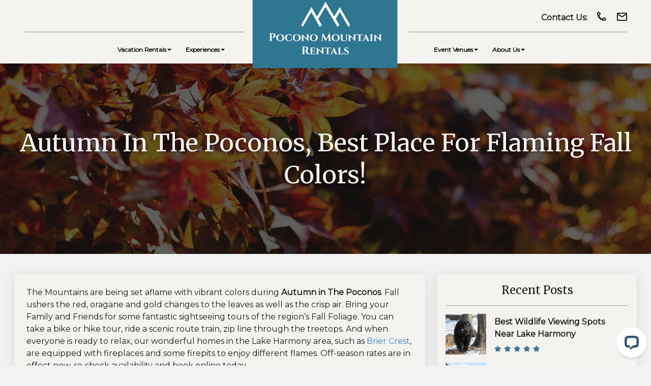

--- FILE ---
content_type: text/html; charset=UTF-8
request_url: https://www.poconomountainrentals.com/blog/misc/poconos-best-place-flaming-fall-colors/
body_size: 44119
content:
<!doctype html>
<html>
<head>
 <script type="text/javascript">
    (function(c,l,a,r,i,t,y){
        c[a]=c[a]||function(){(c[a].q=c[a].q||[]).push(arguments)};
        t=l.createElement(r);t.async=1;t.src="https://www.clarity.ms/tag/"+i;
        y=l.getElementsByTagName(r)[0];y.parentNode.insertBefore(t,y);
    })(window, document, "clarity", "script", "q11hh57wsu");
</script>
    <!--=== META TAGS ===-->
    <meta http-equiv="X-UA-Compatible" content="IE=edge,chrome=1">
    <meta charset="UTF-8" />
<script type="text/javascript">
/* <![CDATA[ */
var gform;gform||(document.addEventListener("gform_main_scripts_loaded",function(){gform.scriptsLoaded=!0}),document.addEventListener("gform/theme/scripts_loaded",function(){gform.themeScriptsLoaded=!0}),window.addEventListener("DOMContentLoaded",function(){gform.domLoaded=!0}),gform={domLoaded:!1,scriptsLoaded:!1,themeScriptsLoaded:!1,isFormEditor:()=>"function"==typeof InitializeEditor,callIfLoaded:function(o){return!(!gform.domLoaded||!gform.scriptsLoaded||!gform.themeScriptsLoaded&&!gform.isFormEditor()||(gform.isFormEditor()&&console.warn("The use of gform.initializeOnLoaded() is deprecated in the form editor context and will be removed in Gravity Forms 3.1."),o(),0))},initializeOnLoaded:function(o){gform.callIfLoaded(o)||(document.addEventListener("gform_main_scripts_loaded",()=>{gform.scriptsLoaded=!0,gform.callIfLoaded(o)}),document.addEventListener("gform/theme/scripts_loaded",()=>{gform.themeScriptsLoaded=!0,gform.callIfLoaded(o)}),window.addEventListener("DOMContentLoaded",()=>{gform.domLoaded=!0,gform.callIfLoaded(o)}))},hooks:{action:{},filter:{}},addAction:function(o,r,e,t){gform.addHook("action",o,r,e,t)},addFilter:function(o,r,e,t){gform.addHook("filter",o,r,e,t)},doAction:function(o){gform.doHook("action",o,arguments)},applyFilters:function(o){return gform.doHook("filter",o,arguments)},removeAction:function(o,r){gform.removeHook("action",o,r)},removeFilter:function(o,r,e){gform.removeHook("filter",o,r,e)},addHook:function(o,r,e,t,n){null==gform.hooks[o][r]&&(gform.hooks[o][r]=[]);var d=gform.hooks[o][r];null==n&&(n=r+"_"+d.length),gform.hooks[o][r].push({tag:n,callable:e,priority:t=null==t?10:t})},doHook:function(r,o,e){var t;if(e=Array.prototype.slice.call(e,1),null!=gform.hooks[r][o]&&((o=gform.hooks[r][o]).sort(function(o,r){return o.priority-r.priority}),o.forEach(function(o){"function"!=typeof(t=o.callable)&&(t=window[t]),"action"==r?t.apply(null,e):e[0]=t.apply(null,e)})),"filter"==r)return e[0]},removeHook:function(o,r,t,n){var e;null!=gform.hooks[o][r]&&(e=(e=gform.hooks[o][r]).filter(function(o,r,e){return!!(null!=n&&n!=o.tag||null!=t&&t!=o.priority)}),gform.hooks[o][r]=e)}});
/* ]]> */
</script>

    <meta name="viewport" content="width=device-width, initial-scale=1, maximum-scale=1">
	<meta name="google-site-verification" content="YuUrJCyZfayvlqC81wC2JFnvm9-5Jj7fANAWRTBnwHY" />
    
    <!--=== LINK TAGS ===-->
    <link rel="alternate" type="application/rss+xml" title=" RSS2 Feed" href="https://www.poconomountainrentals.com/feed/" />
	<link rel="stylesheet" href="https://fonts.googleapis.com/css2?family=Poppins:wght@400;700&display=swap">
	<link href="https://fonts.googleapis.com/css2?family=Cinzel:wght@400;500;600;700&display=swap" rel="stylesheet"> 
    <link rel="pingback" href="https://www.poconomountainrentals.com/xmlrpc.php" />		
    <!--=== WP_HEAD() ===-->
		<!-- Facebook Pixel Code -->
<script>
  !function(f,b,e,v,n,t,s)
  {if(f.fbq)return;n=f.fbq=function(){n.callMethod?
  n.callMethod.apply(n,arguments):n.queue.push(arguments)};
  if(!f._fbq)f._fbq=n;n.push=n;n.loaded=!0;n.version='2.0';
  n.queue=[];t=b.createElement(e);t.async=!0;
  t.src=v;s=b.getElementsByTagName(e)[0];
  s.parentNode.insertBefore(t,s)}(window, document,'script',
  'https://connect.facebook.net/en_US/fbevents.js');
  fbq('init', '668475013949419');
  fbq('track', 'PageView');
</script>
<noscript><img height="1" width="1" style="display:none"
  src="https://www.facebook.com/tr?id=668475013949419&ev=PageView&noscript=1"
/></noscript>
<!-- End Facebook Pixel Code -->
		<script type="text/javascript" src="//cdn.callrail.com/companies/842476383/ebf720709d4808347707/12/swap.js"></script> 
    <meta name='robots' content='index, follow, max-image-preview:large, max-snippet:-1, max-video-preview:-1' />
	<style>img:is([sizes="auto" i], [sizes^="auto," i]) { contain-intrinsic-size: 3000px 1500px }</style>
	
	<!-- This site is optimized with the Yoast SEO plugin v26.5 - https://yoast.com/wordpress/plugins/seo/ -->
	<title>Autumn In The Poconos, Best Place For Flaming Fall Colors! | PMR</title>
	<meta name="description" content="Autumn in the Poconos sets the area ablaze with vibrant oranges, reds, and more! Come visit the amazing fall colors of the mountain today, and click here to learn more!" />
	<link rel="canonical" href="https://www.poconomountainrentals.com/blog/misc/poconos-best-place-flaming-fall-colors/" />
	<meta property="og:locale" content="en_US" />
	<meta property="og:type" content="article" />
	<meta property="og:title" content="Autumn In The Poconos, Best Place For Flaming Fall Colors! | PMR" />
	<meta property="og:description" content="Autumn in the Poconos sets the area ablaze with vibrant oranges, reds, and more! Come visit the amazing fall colors of the mountain today, and click here to learn more!" />
	<meta property="og:url" content="https://www.poconomountainrentals.com/blog/misc/poconos-best-place-flaming-fall-colors/" />
	<meta property="article:published_time" content="2018-10-12T15:48:31+00:00" />
	<meta property="og:image" content="https://www.poconomountainrentals.com/wp-content/uploads/2018/10/leaves-1031404_1280.jpg" />
	<meta property="og:image:width" content="1280" />
	<meta property="og:image:height" content="853" />
	<meta property="og:image:type" content="image/jpeg" />
	<meta name="author" content="bizcor" />
	<meta name="twitter:card" content="summary_large_image" />
	<meta name="twitter:label1" content="Written by" />
	<meta name="twitter:data1" content="bizcor" />
	<meta name="twitter:label2" content="Est. reading time" />
	<meta name="twitter:data2" content="1 minute" />
	<!-- / Yoast SEO plugin. -->


<link rel='dns-prefetch' href='//ajax.googleapis.com' />
<link rel='dns-prefetch' href='//maps.googleapis.com' />
<link rel='dns-prefetch' href='//cdn.jsdelivr.net' />
<link rel='dns-prefetch' href='//cdnjs.cloudflare.com' />
<link rel='dns-prefetch' href='//connect.livechatinc.com' />
<link rel='dns-prefetch' href='//maxcdn.bootstrapcdn.com' />
<link rel="alternate" type="application/rss+xml" title=" &raquo; Autumn In The Poconos, Best Place For Flaming Fall Colors! Comments Feed" href="https://www.poconomountainrentals.com/blog/misc/poconos-best-place-flaming-fall-colors/feed/" />
<script type="text/javascript">
/* <![CDATA[ */
window._wpemojiSettings = {"baseUrl":"https:\/\/s.w.org\/images\/core\/emoji\/16.0.1\/72x72\/","ext":".png","svgUrl":"https:\/\/s.w.org\/images\/core\/emoji\/16.0.1\/svg\/","svgExt":".svg","source":{"concatemoji":"https:\/\/www.poconomountainrentals.com\/wp-includes\/js\/wp-emoji-release.min.js?ver=6.8.3"}};
/*! This file is auto-generated */
!function(s,n){var o,i,e;function c(e){try{var t={supportTests:e,timestamp:(new Date).valueOf()};sessionStorage.setItem(o,JSON.stringify(t))}catch(e){}}function p(e,t,n){e.clearRect(0,0,e.canvas.width,e.canvas.height),e.fillText(t,0,0);var t=new Uint32Array(e.getImageData(0,0,e.canvas.width,e.canvas.height).data),a=(e.clearRect(0,0,e.canvas.width,e.canvas.height),e.fillText(n,0,0),new Uint32Array(e.getImageData(0,0,e.canvas.width,e.canvas.height).data));return t.every(function(e,t){return e===a[t]})}function u(e,t){e.clearRect(0,0,e.canvas.width,e.canvas.height),e.fillText(t,0,0);for(var n=e.getImageData(16,16,1,1),a=0;a<n.data.length;a++)if(0!==n.data[a])return!1;return!0}function f(e,t,n,a){switch(t){case"flag":return n(e,"\ud83c\udff3\ufe0f\u200d\u26a7\ufe0f","\ud83c\udff3\ufe0f\u200b\u26a7\ufe0f")?!1:!n(e,"\ud83c\udde8\ud83c\uddf6","\ud83c\udde8\u200b\ud83c\uddf6")&&!n(e,"\ud83c\udff4\udb40\udc67\udb40\udc62\udb40\udc65\udb40\udc6e\udb40\udc67\udb40\udc7f","\ud83c\udff4\u200b\udb40\udc67\u200b\udb40\udc62\u200b\udb40\udc65\u200b\udb40\udc6e\u200b\udb40\udc67\u200b\udb40\udc7f");case"emoji":return!a(e,"\ud83e\udedf")}return!1}function g(e,t,n,a){var r="undefined"!=typeof WorkerGlobalScope&&self instanceof WorkerGlobalScope?new OffscreenCanvas(300,150):s.createElement("canvas"),o=r.getContext("2d",{willReadFrequently:!0}),i=(o.textBaseline="top",o.font="600 32px Arial",{});return e.forEach(function(e){i[e]=t(o,e,n,a)}),i}function t(e){var t=s.createElement("script");t.src=e,t.defer=!0,s.head.appendChild(t)}"undefined"!=typeof Promise&&(o="wpEmojiSettingsSupports",i=["flag","emoji"],n.supports={everything:!0,everythingExceptFlag:!0},e=new Promise(function(e){s.addEventListener("DOMContentLoaded",e,{once:!0})}),new Promise(function(t){var n=function(){try{var e=JSON.parse(sessionStorage.getItem(o));if("object"==typeof e&&"number"==typeof e.timestamp&&(new Date).valueOf()<e.timestamp+604800&&"object"==typeof e.supportTests)return e.supportTests}catch(e){}return null}();if(!n){if("undefined"!=typeof Worker&&"undefined"!=typeof OffscreenCanvas&&"undefined"!=typeof URL&&URL.createObjectURL&&"undefined"!=typeof Blob)try{var e="postMessage("+g.toString()+"("+[JSON.stringify(i),f.toString(),p.toString(),u.toString()].join(",")+"));",a=new Blob([e],{type:"text/javascript"}),r=new Worker(URL.createObjectURL(a),{name:"wpTestEmojiSupports"});return void(r.onmessage=function(e){c(n=e.data),r.terminate(),t(n)})}catch(e){}c(n=g(i,f,p,u))}t(n)}).then(function(e){for(var t in e)n.supports[t]=e[t],n.supports.everything=n.supports.everything&&n.supports[t],"flag"!==t&&(n.supports.everythingExceptFlag=n.supports.everythingExceptFlag&&n.supports[t]);n.supports.everythingExceptFlag=n.supports.everythingExceptFlag&&!n.supports.flag,n.DOMReady=!1,n.readyCallback=function(){n.DOMReady=!0}}).then(function(){return e}).then(function(){var e;n.supports.everything||(n.readyCallback(),(e=n.source||{}).concatemoji?t(e.concatemoji):e.wpemoji&&e.twemoji&&(t(e.twemoji),t(e.wpemoji)))}))}((window,document),window._wpemojiSettings);
/* ]]> */
</script>
<style id='wp-emoji-styles-inline-css' type='text/css'>

	img.wp-smiley, img.emoji {
		display: inline !important;
		border: none !important;
		box-shadow: none !important;
		height: 1em !important;
		width: 1em !important;
		margin: 0 0.07em !important;
		vertical-align: -0.1em !important;
		background: none !important;
		padding: 0 !important;
	}
</style>
<link rel='stylesheet' id='wp-block-library-css' href='https://www.poconomountainrentals.com/wp-includes/css/dist/block-library/style.min.css?ver=6.8.3' type='text/css' media='all' />
<style id='classic-theme-styles-inline-css' type='text/css'>
/*! This file is auto-generated */
.wp-block-button__link{color:#fff;background-color:#32373c;border-radius:9999px;box-shadow:none;text-decoration:none;padding:calc(.667em + 2px) calc(1.333em + 2px);font-size:1.125em}.wp-block-file__button{background:#32373c;color:#fff;text-decoration:none}
</style>
<style id='global-styles-inline-css' type='text/css'>
:root{--wp--preset--aspect-ratio--square: 1;--wp--preset--aspect-ratio--4-3: 4/3;--wp--preset--aspect-ratio--3-4: 3/4;--wp--preset--aspect-ratio--3-2: 3/2;--wp--preset--aspect-ratio--2-3: 2/3;--wp--preset--aspect-ratio--16-9: 16/9;--wp--preset--aspect-ratio--9-16: 9/16;--wp--preset--color--black: #000000;--wp--preset--color--cyan-bluish-gray: #abb8c3;--wp--preset--color--white: #ffffff;--wp--preset--color--pale-pink: #f78da7;--wp--preset--color--vivid-red: #cf2e2e;--wp--preset--color--luminous-vivid-orange: #ff6900;--wp--preset--color--luminous-vivid-amber: #fcb900;--wp--preset--color--light-green-cyan: #7bdcb5;--wp--preset--color--vivid-green-cyan: #00d084;--wp--preset--color--pale-cyan-blue: #8ed1fc;--wp--preset--color--vivid-cyan-blue: #0693e3;--wp--preset--color--vivid-purple: #9b51e0;--wp--preset--gradient--vivid-cyan-blue-to-vivid-purple: linear-gradient(135deg,rgba(6,147,227,1) 0%,rgb(155,81,224) 100%);--wp--preset--gradient--light-green-cyan-to-vivid-green-cyan: linear-gradient(135deg,rgb(122,220,180) 0%,rgb(0,208,130) 100%);--wp--preset--gradient--luminous-vivid-amber-to-luminous-vivid-orange: linear-gradient(135deg,rgba(252,185,0,1) 0%,rgba(255,105,0,1) 100%);--wp--preset--gradient--luminous-vivid-orange-to-vivid-red: linear-gradient(135deg,rgba(255,105,0,1) 0%,rgb(207,46,46) 100%);--wp--preset--gradient--very-light-gray-to-cyan-bluish-gray: linear-gradient(135deg,rgb(238,238,238) 0%,rgb(169,184,195) 100%);--wp--preset--gradient--cool-to-warm-spectrum: linear-gradient(135deg,rgb(74,234,220) 0%,rgb(151,120,209) 20%,rgb(207,42,186) 40%,rgb(238,44,130) 60%,rgb(251,105,98) 80%,rgb(254,248,76) 100%);--wp--preset--gradient--blush-light-purple: linear-gradient(135deg,rgb(255,206,236) 0%,rgb(152,150,240) 100%);--wp--preset--gradient--blush-bordeaux: linear-gradient(135deg,rgb(254,205,165) 0%,rgb(254,45,45) 50%,rgb(107,0,62) 100%);--wp--preset--gradient--luminous-dusk: linear-gradient(135deg,rgb(255,203,112) 0%,rgb(199,81,192) 50%,rgb(65,88,208) 100%);--wp--preset--gradient--pale-ocean: linear-gradient(135deg,rgb(255,245,203) 0%,rgb(182,227,212) 50%,rgb(51,167,181) 100%);--wp--preset--gradient--electric-grass: linear-gradient(135deg,rgb(202,248,128) 0%,rgb(113,206,126) 100%);--wp--preset--gradient--midnight: linear-gradient(135deg,rgb(2,3,129) 0%,rgb(40,116,252) 100%);--wp--preset--font-size--small: 13px;--wp--preset--font-size--medium: 20px;--wp--preset--font-size--large: 36px;--wp--preset--font-size--x-large: 42px;--wp--preset--spacing--20: 0.44rem;--wp--preset--spacing--30: 0.67rem;--wp--preset--spacing--40: 1rem;--wp--preset--spacing--50: 1.5rem;--wp--preset--spacing--60: 2.25rem;--wp--preset--spacing--70: 3.38rem;--wp--preset--spacing--80: 5.06rem;--wp--preset--shadow--natural: 6px 6px 9px rgba(0, 0, 0, 0.2);--wp--preset--shadow--deep: 12px 12px 50px rgba(0, 0, 0, 0.4);--wp--preset--shadow--sharp: 6px 6px 0px rgba(0, 0, 0, 0.2);--wp--preset--shadow--outlined: 6px 6px 0px -3px rgba(255, 255, 255, 1), 6px 6px rgba(0, 0, 0, 1);--wp--preset--shadow--crisp: 6px 6px 0px rgba(0, 0, 0, 1);}:where(.is-layout-flex){gap: 0.5em;}:where(.is-layout-grid){gap: 0.5em;}body .is-layout-flex{display: flex;}.is-layout-flex{flex-wrap: wrap;align-items: center;}.is-layout-flex > :is(*, div){margin: 0;}body .is-layout-grid{display: grid;}.is-layout-grid > :is(*, div){margin: 0;}:where(.wp-block-columns.is-layout-flex){gap: 2em;}:where(.wp-block-columns.is-layout-grid){gap: 2em;}:where(.wp-block-post-template.is-layout-flex){gap: 1.25em;}:where(.wp-block-post-template.is-layout-grid){gap: 1.25em;}.has-black-color{color: var(--wp--preset--color--black) !important;}.has-cyan-bluish-gray-color{color: var(--wp--preset--color--cyan-bluish-gray) !important;}.has-white-color{color: var(--wp--preset--color--white) !important;}.has-pale-pink-color{color: var(--wp--preset--color--pale-pink) !important;}.has-vivid-red-color{color: var(--wp--preset--color--vivid-red) !important;}.has-luminous-vivid-orange-color{color: var(--wp--preset--color--luminous-vivid-orange) !important;}.has-luminous-vivid-amber-color{color: var(--wp--preset--color--luminous-vivid-amber) !important;}.has-light-green-cyan-color{color: var(--wp--preset--color--light-green-cyan) !important;}.has-vivid-green-cyan-color{color: var(--wp--preset--color--vivid-green-cyan) !important;}.has-pale-cyan-blue-color{color: var(--wp--preset--color--pale-cyan-blue) !important;}.has-vivid-cyan-blue-color{color: var(--wp--preset--color--vivid-cyan-blue) !important;}.has-vivid-purple-color{color: var(--wp--preset--color--vivid-purple) !important;}.has-black-background-color{background-color: var(--wp--preset--color--black) !important;}.has-cyan-bluish-gray-background-color{background-color: var(--wp--preset--color--cyan-bluish-gray) !important;}.has-white-background-color{background-color: var(--wp--preset--color--white) !important;}.has-pale-pink-background-color{background-color: var(--wp--preset--color--pale-pink) !important;}.has-vivid-red-background-color{background-color: var(--wp--preset--color--vivid-red) !important;}.has-luminous-vivid-orange-background-color{background-color: var(--wp--preset--color--luminous-vivid-orange) !important;}.has-luminous-vivid-amber-background-color{background-color: var(--wp--preset--color--luminous-vivid-amber) !important;}.has-light-green-cyan-background-color{background-color: var(--wp--preset--color--light-green-cyan) !important;}.has-vivid-green-cyan-background-color{background-color: var(--wp--preset--color--vivid-green-cyan) !important;}.has-pale-cyan-blue-background-color{background-color: var(--wp--preset--color--pale-cyan-blue) !important;}.has-vivid-cyan-blue-background-color{background-color: var(--wp--preset--color--vivid-cyan-blue) !important;}.has-vivid-purple-background-color{background-color: var(--wp--preset--color--vivid-purple) !important;}.has-black-border-color{border-color: var(--wp--preset--color--black) !important;}.has-cyan-bluish-gray-border-color{border-color: var(--wp--preset--color--cyan-bluish-gray) !important;}.has-white-border-color{border-color: var(--wp--preset--color--white) !important;}.has-pale-pink-border-color{border-color: var(--wp--preset--color--pale-pink) !important;}.has-vivid-red-border-color{border-color: var(--wp--preset--color--vivid-red) !important;}.has-luminous-vivid-orange-border-color{border-color: var(--wp--preset--color--luminous-vivid-orange) !important;}.has-luminous-vivid-amber-border-color{border-color: var(--wp--preset--color--luminous-vivid-amber) !important;}.has-light-green-cyan-border-color{border-color: var(--wp--preset--color--light-green-cyan) !important;}.has-vivid-green-cyan-border-color{border-color: var(--wp--preset--color--vivid-green-cyan) !important;}.has-pale-cyan-blue-border-color{border-color: var(--wp--preset--color--pale-cyan-blue) !important;}.has-vivid-cyan-blue-border-color{border-color: var(--wp--preset--color--vivid-cyan-blue) !important;}.has-vivid-purple-border-color{border-color: var(--wp--preset--color--vivid-purple) !important;}.has-vivid-cyan-blue-to-vivid-purple-gradient-background{background: var(--wp--preset--gradient--vivid-cyan-blue-to-vivid-purple) !important;}.has-light-green-cyan-to-vivid-green-cyan-gradient-background{background: var(--wp--preset--gradient--light-green-cyan-to-vivid-green-cyan) !important;}.has-luminous-vivid-amber-to-luminous-vivid-orange-gradient-background{background: var(--wp--preset--gradient--luminous-vivid-amber-to-luminous-vivid-orange) !important;}.has-luminous-vivid-orange-to-vivid-red-gradient-background{background: var(--wp--preset--gradient--luminous-vivid-orange-to-vivid-red) !important;}.has-very-light-gray-to-cyan-bluish-gray-gradient-background{background: var(--wp--preset--gradient--very-light-gray-to-cyan-bluish-gray) !important;}.has-cool-to-warm-spectrum-gradient-background{background: var(--wp--preset--gradient--cool-to-warm-spectrum) !important;}.has-blush-light-purple-gradient-background{background: var(--wp--preset--gradient--blush-light-purple) !important;}.has-blush-bordeaux-gradient-background{background: var(--wp--preset--gradient--blush-bordeaux) !important;}.has-luminous-dusk-gradient-background{background: var(--wp--preset--gradient--luminous-dusk) !important;}.has-pale-ocean-gradient-background{background: var(--wp--preset--gradient--pale-ocean) !important;}.has-electric-grass-gradient-background{background: var(--wp--preset--gradient--electric-grass) !important;}.has-midnight-gradient-background{background: var(--wp--preset--gradient--midnight) !important;}.has-small-font-size{font-size: var(--wp--preset--font-size--small) !important;}.has-medium-font-size{font-size: var(--wp--preset--font-size--medium) !important;}.has-large-font-size{font-size: var(--wp--preset--font-size--large) !important;}.has-x-large-font-size{font-size: var(--wp--preset--font-size--x-large) !important;}
:where(.wp-block-post-template.is-layout-flex){gap: 1.25em;}:where(.wp-block-post-template.is-layout-grid){gap: 1.25em;}
:where(.wp-block-columns.is-layout-flex){gap: 2em;}:where(.wp-block-columns.is-layout-grid){gap: 2em;}
:root :where(.wp-block-pullquote){font-size: 1.5em;line-height: 1.6;}
</style>
<link rel='stylesheet' id='waitme-css-css' href='https://www.poconomountainrentals.com/wp-content/plugins/digital-welcome-book/vendor/waitMe/waitMe.min.css?ver=6.8.3' type='text/css' media='all' />
<link rel='stylesheet' id='jquerry-css-css' href='https://ajax.googleapis.com/ajax/libs/jqueryui/1.12.1/themes/smoothness/jquery-ui.css?ver=6.8.3' type='text/css' media='all' />
<link rel='stylesheet' id='fontawesome-css' href='https://cdnjs.cloudflare.com/ajax/libs/font-awesome/5.14.0/css/all.min.css?ver=6.8.3' type='text/css' media='all' />
<link rel='stylesheet' id='vrguest-style-css' href='https://www.poconomountainrentals.com/wp-content/plugins/digital-welcome-book/assets/src/css/virtual-guest.css?v=1.00&#038;ver=6.8.3' type='text/css' media='all' />
<link rel='stylesheet' id='jquery-ui-css-css' href='https://www.poconomountainrentals.com/wp-content/plugins/streamline-core/assets/dist/css/jquery-ui.min.css?ver=6.8.3' type='text/css' media='all' />
<link rel='stylesheet' id='daterange-picker-css-css' href='https://cdn.jsdelivr.net/npm/daterangepicker/daterangepicker.css?ver=6.8.3' type='text/css' media='all' />
<link rel='stylesheet' id='multiselect-css' href='https://cdnjs.cloudflare.com/ajax/libs/bootstrap-multiselect/0.9.15/css/bootstrap-multiselect.css?ver=6.8.3' type='text/css' media='all' />
<link rel='stylesheet' id='streamline-core-css' href='https://www.poconomountainrentals.com/wp-content/plugins/streamline-core/assets/dist/css/streamline-core.min.css?ver=6.8.3' type='text/css' media='all' />
<link rel='stylesheet' id='select2-css-css' href='https://cdn.jsdelivr.net/npm/select2@4.1.0-rc.0/dist/css/select2.min.css?ver=4.1.0-rc.0' type='text/css' media='all' />
<link rel='stylesheet' id='bootstrap_css-css' href='https://maxcdn.bootstrapcdn.com/bootstrap/3.3.7/css/bootstrap.min.css?ver=6.8.3' type='text/css' media='all' />
<link rel='stylesheet' id='style-css' href='https://www.poconomountainrentals.com/wp-content/themes/BizcorLuxury/style.css?ver=6.8.3' type='text/css' media='all' />
<script type="text/javascript" src="https://www.poconomountainrentals.com/wp-includes/js/jquery/jquery.min.js?ver=3.7.1" id="jquery-core-js"></script>
<script type="text/javascript" src="https://www.poconomountainrentals.com/wp-includes/js/jquery/jquery-migrate.min.js?ver=3.4.1" id="jquery-migrate-js"></script>
<script type="text/javascript" src="https://ajax.googleapis.com/ajax/libs/jqueryui/1.12.1/jquery-ui.min.js?ver=6.8.3" id="jquery-js-js"></script>
<script type="text/javascript" src="https://www.poconomountainrentals.com/wp-content/plugins/digital-welcome-book/assets/src/js/virtual-guest.js?ver=6.8.3" id="vrguest-js-js"></script>
<script type="text/javascript" src="https://www.poconomountainrentals.com/wp-content/plugins/stop-user-enumeration/frontend/js/frontend.js?ver=1.7.6" id="stop-user-enumeration-js" defer="defer" data-wp-strategy="defer"></script>
<script type="text/javascript" src="https://maps.googleapis.com/maps/api/js?key=AIzaSyAX2-RGE4WXt0Ok7fCNxgNTImUh4IctsUo&amp;ver=6.8.3" id="googlemaps-js-js"></script>
<script type="text/javascript" src="https://cdn.jsdelivr.net/npm/sweetalert2@9?ver=6.8.3" id="sweet-js-js"></script>
<script type="text/javascript" src="https://www.poconomountainrentals.com/wp-content/plugins/streamline-core/vendor/richMarker/richmarker.min.js?ver=6.8.3" id="richMarker-js"></script>
<script type="text/javascript" src="https://www.poconomountainrentals.com/wp-content/plugins/streamline-core/vendor/waitMe/waitMe.min.js?ver=6.8.3" id="waitme-js-js"></script>
<script type="text/javascript" src="https://www.poconomountainrentals.com/wp-content/plugins/streamline-core/vendor/dateFormat/dateFormat.min.js?ver=6.8.3" id="date-format-js-js"></script>
<script type="text/javascript" id="frontend-js-js-extra">
/* <![CDATA[ */
var streamlinecoreConfig = {"ajaxUrl":"https:\/\/www.poconomountainrentals.com\/wp-admin\/admin-ajax.php"};
/* ]]> */
</script>
<script type="text/javascript" src="https://www.poconomountainrentals.com/wp-content/plugins/streamline-core/assets/dist/js/frontend.min.js?ver=6.8.3" id="frontend-js-js"></script>
<script type="text/javascript" src="https://ajax.googleapis.com/ajax/libs/angularjs/1.8.2/angular.min.js?ver=6.8.3" id="angularjs-js"></script>
<script type="text/javascript" src="//ajax.googleapis.com/ajax/libs/angularjs/1.8.2/angular-cookies.min.js?ver=6.8.3" id="angularcookies-js"></script>
<script type="text/javascript" src="https://www.poconomountainrentals.com/wp-content/plugins/streamline-core/vendor/ng-map/ng-map.min.js?ver=6.8.3" id="ng-maps-js-js"></script>
<script type="text/javascript" src="https://www.poconomountainrentals.com/wp-content/plugins/streamline-core/vendor/angular-payments/angular-payments.min.js?ver=6.8.3" id="ng-payments-js-js"></script>
<script type="text/javascript" id="resortpro-js-extra">
/* <![CDATA[ */
var jsLangVars = {"currentLanguage":null,"defaultLanguage":null,"drpAlertMsg":"Select a blue date for","drpCheckIn":"check in","drpCheckOut":"check out","drpBtnText":"Clear","calTipsCheckIn":"Checkin Available","calTipsCheckOut":"Checkout Available","calTipsNa":"Not Available","ratingSg":"review","ratingPl":"reviews"};
/* ]]> */
</script>
<script type="text/javascript" src="https://www.poconomountainrentals.com/wp-content/plugins/streamline-core/assets/dist/js/resortpro.min.js?ver=6.8.3" id="resortpro-js"></script>
<script type="text/javascript" src="https://cdnjs.cloudflare.com/ajax/libs/bootstrap-multiselect/0.9.15/js/bootstrap-multiselect.js?ver=6.8.3" id="multiselect-js-js"></script>
<script type="text/javascript" src="https://www.poconomountainrentals.com/wp-content/plugins/streamline-core/vendor/jquery.sticky.min.js?ver=6.8.3" id="jquery-sticky-js-js"></script>
<script type="text/javascript" src="https://www.poconomountainrentals.com/wp-content/plugins/streamline-core/assets/dist/js/custom_quote.min.js?ver=6.8.3" id="custom-quote-js-js"></script>
<script type="text/javascript" src="https://cdnjs.cloudflare.com/ajax/libs/moment.js/2.30.1/moment-with-locales.min.js?ver=6.8.3" id="moment-js-js"></script>
<script type="text/javascript" src="https://www.poconomountainrentals.com/wp-content/plugins/streamline-core/assets/src/js/daterangepicker.js?ver=6.8.3" id="daterange-picker-js"></script>
<script type="text/javascript" id="text-connect-js-extra">
/* <![CDATA[ */
var textConnect = {"addons":[],"ajax_url":"https:\/\/www.poconomountainrentals.com\/wp-admin\/admin-ajax.php","visitor":null};
/* ]]> */
</script>
<script type="text/javascript" src="https://www.poconomountainrentals.com/wp-content/plugins/wp-live-chat-software-for-wordpress//includes/js/textConnect.js?ver=5.0.9" id="text-connect-js"></script>
<link rel="https://api.w.org/" href="https://www.poconomountainrentals.com/wp-json/" /><link rel="alternate" title="JSON" type="application/json" href="https://www.poconomountainrentals.com/wp-json/wp/v2/posts/4930" /><link rel="EditURI" type="application/rsd+xml" title="RSD" href="https://www.poconomountainrentals.com/xmlrpc.php?rsd" />
<link rel='shortlink' href='https://www.poconomountainrentals.com/?p=4930' />
<link rel="alternate" title="oEmbed (JSON)" type="application/json+oembed" href="https://www.poconomountainrentals.com/wp-json/oembed/1.0/embed?url=https%3A%2F%2Fwww.poconomountainrentals.com%2Fblog%2Fmisc%2Fpoconos-best-place-flaming-fall-colors%2F" />
<link rel="alternate" title="oEmbed (XML)" type="text/xml+oembed" href="https://www.poconomountainrentals.com/wp-json/oembed/1.0/embed?url=https%3A%2F%2Fwww.poconomountainrentals.com%2Fblog%2Fmisc%2Fpoconos-best-place-flaming-fall-colors%2F&#038;format=xml" />
<!-- Stream WordPress user activity plugin v4.1.1 -->
 <!-- Google Tag Manager -->
    <script>(function(w,d,s,l,i){w[l]=w[l]||[];w[l].push({'gtm.start':
    new Date().getTime(),event:'gtm.js'});var f=d.getElementsByTagName(s)[0],
    j=d.createElement(s),dl=l!='dataLayer'?'&l='+l:'';j.async=true;j.src=
    'https://www.googletagmanager.com/gtm.js?id='+i+dl;f.parentNode.insertBefore(j,f);
    })(window,document,'script','dataLayer','GTM-PSGXZRBZ');</script>
    <!-- End Google Tag Manager --><meta plugin_version="og:version" content="3.3.6" />
<link rel="icon" href="https://www.poconomountainrentals.com/wp-content/uploads/2024/11/cropped-pocono-favicon-32x32.png" sizes="32x32" />
<link rel="icon" href="https://www.poconomountainrentals.com/wp-content/uploads/2024/11/cropped-pocono-favicon-192x192.png" sizes="192x192" />
<link rel="apple-touch-icon" href="https://www.poconomountainrentals.com/wp-content/uploads/2024/11/cropped-pocono-favicon-180x180.png" />
<meta name="msapplication-TileImage" content="https://www.poconomountainrentals.com/wp-content/uploads/2024/11/cropped-pocono-favicon-270x270.png" />

    <link rel="stylesheet" href="https://use.fontawesome.com/releases/v5.6.1/css/all.css" integrity="sha384-gfdkjb5BdAXd+lj+gudLWI+BXq4IuLW5IT+brZEZsLFm++aCMlF1V92rMkPaX4PP" crossorigin="anonymous">   
	<script async type="text/javascript" src="https://connect.livechatinc.com/api/v1/script/57181fb6-e289-49fb-ab45-071126554285/widget.js"></script>
</head>
	<style>
				.pop_up_wrapp{
					display: none;
				}
			</style><div class="pop_up_wrapp">Cyber 6 Sale Starts Now! Get 20% off using code MTN20 on these 6 properties! <a href="https://www.poconomountainrentals.com/the-cyber-six-sale"> Click Here</a></div>
            <style>
                .pop_up_wrapp{
                    width: 100%;
                    padding: 10px 10px;
                    text-align: center;
                    background: #f0a025;
                    color:  #FFFFFF;
                    font-size: 20px;
					position: relative;
                    top: 0px;
                    z-index: 10000;					
                }
                .pop_up_wrapp a{
                    color:  #FFFFFF;
                    text-decoration: underline;
                }
            </style>
            <body class="wp-singular post-template-default single single-post postid-4930 single-format-standard wp-theme-BizcorLuxury slash_logic">

<!-- Google Tag Manager (noscript) -->
<noscript><iframe src="https://www.googletagmanager.com/ns.html?id=GTM-PSGXZRBZ" height="0" width="0" style="display:none;visibility:hidden"></iframe></noscript>
<!-- End Google Tag Manager (noscript) -->

    <style>
/*header css*/

body{
    color: #191919;
    margin: 0;
    background: #F2F2F2;
                font-family: Montserrat;
            font-size: 16px;
            font-weight: 400;
        }
.ui-datepicker-next:before,
.ui-datepicker-prev:before {
    content: '';
    background: url('/wp-content/uploads/2024/10/chevron-left-regular.svg') center no-repeat;
    background-size: contain;
    width: 24px;
    height: 24px;
    position: absolute;
    top: 50%;
    left: 50%;
    transform: translate(-50%, -50%);
}
.ui-datepicker-next:before {
    background: url('/wp-content/uploads/2024/10/chevron-right-regular.svg') center no-repeat;
    background-size: contain;
}
#checkout-container.chk2 .panel-body .optional_fees_wrapper span.opt-fee-name {
    font-weight: 300;
    font-family: var(--body_font);
}
#bookingPopup .modal-content .col-md-5{
    width: 48%;
    padding: 0;
}
.sticky-wrapper {
    margin-top: 25px;
}
.sticky-wrapper.is-sticky {
    margin-top: 0;
}
/*#customQuote {*/
/*    margin-top: 25px;*/
/*}*/
#customQuote .well.sticky {
    top: auto !important;
}
#checkout-container.chk2 .btn.btn-link {
    color: #fff !important;
}
.btn-success.focus, .btn-success:focus,
.btn-success {
    background: #387791;
    border-color: #387791;
}
#share-with-friends-modal input[type=text],
#share-with-friends-modal select {
    border-bottom: 1px solid #aaa !important;
}
.btn-success:hover {
    background: var(--hover_color);
    border-color: var(--hover_color);
}
#modalPrivacy {
    display: none !important;
}
#checkout-container.chk2 .modal-content {
    padding-top: 0 !important;
}
#checkout-container.chk2 .panel-body label a {
    text-decoration: underline;
}
#bookingPopup .modal-header {
    width: 100% !important;
    margin: 0 !important;
}
#bookingPopup .modal-content .col-md-7 {
    width: 52%;
}
*, :after, :before{
    box-sizing: border-box;
    text-rendering: optimizeLegibility;
}
#gform_wrapper_9 .gform_body #input_9_2 {
    border: none !important;
}
.paginationSection {
    padding: 0 10px;
    overflow: hidden;
}
.paginationSection span.pageName {
    color: #fff;
    position: relative;
    margin-right: 1px;
    display: inline-block;
    line-height: 1.42;
}
.paginationSection span.pageName a {
    color: #fff;
    padding: 10px 20px 8px;
    display: inline-block;
    transition: all 0.4s;
    width: 100%;
}
.paginationSection span.pageName:nth-child(1) {
    background: #385072;
}
.paginationSection span.pageName:nth-child(2) {
    background: #594537;
}
.paginationSection span.pageName:last-child {
    padding: 10px 20px 8px;
}
/*.triangle-right-2 {*/
/*    display: inline-block;*/
/*    width: 0;*/
/*    height: 0;*/
/*    border-style: solid;*/
/*    border-width: 19px 0 19px 11px;*/
/*    border-color: transparent transparent transparent #F0A71A;*/
/*    padding: 0;*/
/*    position: absolute;*/
/*    top: -19px;*/
/*    right: 2px;*/
/*    transition: all 0.4s;*/
/*}*/
/*.paginationSection span.pageName:nth-child(1) .triangle-right-2 {*/
/*    border-color: transparent transparent transparent #385072;*/
/*}*/
.paginationSection span.pageName:nth-child(3) {
    background: #385072;
}
.paginationSection span.pageName a:hover {
    background: var(--hover_color);
}
/* width */
*:not(html,body){
  	scrollbar-color: #B5B5B5 #f0f0f0;
  	scrollbar-width: thin;
}
*:not(html,body)::-webkit-scrollbar {
  	width: 13px;
}
/* Track */
*:not(html,body)::-webkit-scrollbar-track {
 	background: #f0f0f0; 
	border-left: 4px solid transparent;
    background-clip: padding-box;
}
/* Handle */
*:not(html,body)::-webkit-scrollbar-thumb {
  	background: #B5B5B5; 
	border-left: 4px solid transparent;
    background-clip: padding-box;
	transition: 0.1s linear;
}
/* Handle on hover */
*:not(html,body)::-webkit-scrollbar-thumb:hover {
  	background: #b0b0b0; 
	border-left: 4px solid transparent;
	background-clip: padding-box;
}
html:root {
    --main_color: #43738d;
    --second_color: #305264;
    --hover_color: #3D6980;
    --hover_color2: #253f4e;
	--hover_color3: #DADADA;
	--dark_color: #1c303b;
    --original_font: 'Merriweather';
	--original_font2: 'Merriweather';   /* 'Playfair Display'	 */ 
	--original_font3: 'Cinzel';
	--original_font4: 'Poppins';
    --body_font: 'Montserrat';
}
.customClear:before, .customClear:after,
.container-fluid-custom:before, .container-fluid-custom:after,
.container-custom:before, .container-custom:after{
    content:"";
    display:block;
    height:0;
    overflow:hidden;    
    clear:both;
}
footer ul, header ul{
    list-style: none;
    padding: 0;
    margin: 0;
}
h1, h2, h3, h4, h5, h6 {
    font-weight: 400;
    margin-top: 0;
	line-height:inherit;
}
h1 {
    font-family: Merriweather;
    font-size: 48px;
    font-weight: 400;
    line-height: 1.33;
    }
h2 {
    font-family: Merriweather;
    font-size: 28px;
    font-weight: 400;
    line-height: 1.5;
    }
h3 {
    font-family: Merriweather;
    font-size: 24px;
    font-weight: ;
    line-height: 1.33;
    }
h4 {
    font-family: Merriweather;
    font-size: 24px;
    font-weight: 400;
    line-height: 1.4;
    }
h5 {
    font-family: Merriweather;
    font-size: 20px;
    font-weight: 400;
    line-height: 1.5;
    }
h6 {
    font-family: Merriweather;
    font-size: 16px;
    font-weight: 400;
    line-height: 1.4;
    }
	.modal_search form .form-control .chosen-single>span {
		top: 0;
		left: 7px;
		font-size: 12px;
        line-height:69px;
	}
	.modal_search form .form-control .chosen-single {
		color: #000;	
	}
/*Fly Out Form*/
.CustomMobileMenu{
    position: absolute;
    width: 0;
    /*background: #fff;*/
    transition: all 0.3s ease-in-out;
    z-index: 9;
    top: 100%;
    overflow-y: auto;
    overflow-x: hidden;
    right: 0;
    opacity: 0;
    /*transition: .4s ease-in-out;*/
	/*box-shadow: 0 10px 50px rgba(0, 0, 0, 0.12);*/
}
.CustomMobileMenu_intro {
    padding: 12px;
}
.CustomMobileMenu.open {
    width: 304px;
    opacity: 1;
}
.page-id-268 .topM .logo-black.mainLogo {
    display: block;
}
.CustomMobileMenu .counter{
    padding: 0;
    width: 100%;
    background: #F5F3F0;
}
.CustomMobileMenu .topM{
    position: relative;
    padding: 25px 10px;
    margin-bottom: 40px;
    text-align: center;
    background: #43738D;
	margin-top: 0;
}
.CustomMobileMenu .topM a{
    display: block;
    position: relative;
    color: #fff;
    font-size: 22px;
    font-weight: 300;
    text-align: center;
    width: max-content;
    margin: 0 auto;
}
.CustomMobileMenu .topM a:hover img{
    opacity: 0.8;
}
.CustomMobileMenu .topM a img{
    width: 100%;
    max-width: 214px;
    transition: 0.3s;
}
.CustomMobileMenu .gform_legacy_markup_wrapper textarea.medium {
    height: 130px;
}
.CustomMobileMenu .gform_wrapper {
    padding: 0 36px 36px;
}
.CustomMobileMenu .gform_wrapper .gform_body .ginput_container_checkbox label{
    display: inline-block!important;
}
.CustomMobileMenu .gform_wrapper .gform_body .ginput_container_checkbox {
    margin-top: 40px;
}
.CustomMobileMenu .gform_wrapper .gform_body li.gchoice_7_6_1 input {
    height: 13px;
    border: 1px solid var(--main_color);
    background: none;
    width: 13px !important;
}
.CustomMobileMenu .gform_wrapper .gform_body li.gchoice_7_6_1 label {
    color:#141414;
    font-size: 11px;
    font-family: var(--body_font);
    font-weight: 400;
}
.CustomMobileMenu .gform_wrapper .gform_body li.gchoice_7_6_1 label a {
    color: var(--main_color);
}
.CustomMobileMenu .gform_wrapper .gform_body li.gchoice_7_6_1 label a:hover {
    text-decoration: underline;
}

.CustomMobileMenu .gform_wrapper .gform_body li input::-webkit-input-placeholder,
.CustomMobileMenu .gform_wrapper .gform_body li textarea::-webkit-input-placeholder {
    color: #A2A2A2;
    font-size: 14px;
 }
.CustomMobileMenu .gform_wrapper .gform_body li input::-moz-placeholder,
.CustomMobileMenu .gform_wrapper .gform_body li textarea::-moz-placeholder {
    color: #A2A2A2;
    font-size: 14px;
    opacity: 1;
}
/*.mobileMenuClose i{*/
/*    transition: 0.3s;*/
/*    color: #fff;*/
/*    font-size: 30px;*/
/*    color: #fff;*/
/*    display: none;*/
/*}*/
/*.mobileMenuClose i:hover{*/
/*    opacity: 0.5;*/
/*}*/
.mobileMenuClose {
    position: absolute;
    width: 24px;
    height: 24px;
    display: flex;
    align-items: center;
    justify-content: center;
    background: #fff;
    top: -12px;
    left: -12px;
    cursor: pointer;
    z-index: 9;
    border-radius: 50%;
    /*box-shadow: 0 4px 20px rgba(0, 0, 0, 0.12);*/
}

.mobileMenuClose path {
    fill: #000 !important;
}

header .gform_wrapper .gform_body li input,header .gform_wrapper .gform_body li textarea {
    border-bottom: 2px solid #808080;
    color: #666666;
    font-size: 16px;
    background: #F5F3F0;
    outline: none;
}
.gform_wrapper .gform_body li input::-webkit-input-placeholder,
.gform_wrapper .gform_body li textarea::-webkit-input-placeholder {
    color: #000;
    font-size: 14px;
 }
 .gform_wrapper .gform_body li input::-moz-placeholder,
 .gform_wrapper .gform_body li textarea::-moz-placeholder {
    color: #000;
    font-size: 14px;
    opacity: 1;
 }
.gform_wrapper .gform_footer .gform_button,
.CustomMobileMenu .gform_wrapper .gform_footer input {
    background: var(--main_color) !important;
    color: #fff !important;
    cursor: pointer;
}
.gform_wrapper .gform_footer .gform_button:hover,
.CustomMobileMenu .gform_wrapper .gform_footer input:hover {
    background: var(--hover_color) !important;
    color: #fff !important;
}
.CustomMobileMenu .gform_wrapper .gform_body li .policy {
    padding-left: 20px;
}
.CustomMobileMenu .gform_wrapper .gform_body li .policy label {
    display: inline-block !important;
}
.gform_wrapper .gform_body li input[type="checkbox"] {
     display: none;
}
.CustomMobileMenu .gform_wrapper .gform_body li .policy label span {
    position: relative;
    font-size: 10px;
    font-weight: 300;
}
.CustomMobileMenu .gform_wrapper .gform_body li .policy label span::before {
    content: '';
    position: absolute;
    top: 0;
    left: -20px;
    width: 13px;
    height: 13px;
    border: 1px solid var(--main_color);
    color: var(--main_color);
    display: inline-flex;
    justify-content: center;
    align-items: center;
    font-size: 14px;
}
.CustomMobileMenu .gform_wrapper .gform_body li input[type="checkbox"]:checked ~ span::before{
    content: '✓';
}
.CustomMobileMenu .gform_wrapper .gform_body li .policy > a {
    color: var(--main_color);
    text-decoration: underline;
    text-transform: none;
    font-size: 10px;
    font-weight: 300;
}
.CustomMobileMenu .gform_wrapper.gform_validation_error .gform_body ul li.gfield.gfield_error:not(.gf_left_half):not(.gf_right_half) {
    max-width: 100% !important;
}
.CustomMobileMenu .gform_wrapper li.gfield.gfield_error.gfield_contains_required div.ginput_container, 
.CustomMobileMenu .gform_wrapper li.gfield.gfield_error.gfield_contains_required label.gfield_label {
    margin-top: 0;
}
.CustomMobileMenu .gform_confirmation_message {
    color: #2a2a2a;
    padding-bottom: 25px;
}

/*Header Search Modal*/
.modal_search {
    display: none;
    position: fixed;
    top: 0;
    left: 0;
    width: 100%;
    height: 100%;
    background-color: rgba(7, 8, 8, 0.75);
    z-index: 999999;
}
.modal_search form {
    position: absolute;
    top: 40%;
    left: 50%;
    width: 50%;
    max-width: 600px;
    -webkit-transform: translate(-50%, -50%);
    -ms-transform: translate(-50%, -50%);
    -o-transform: translate(-50%, -50%);
    transform: translate(-50%, -50%);
}
.modal_search form input[type="text"],.modal_search form select{
    padding: 25px;
    width: 100%;
    font-size: 16px;
    color: #7D7D7D;
    border-radius: 0;
    height: auto;
    margin: 0;
	background: #fff;
}
.modal_search .form-control:after{
    content: "";
    display: block;
    border-top: 7px solid #7D7D7D;
    border-left: 7px solid transparent;
    border-right: 7px solid transparent;
    position: absolute;
    right: 112px;
    top: 33px;
    pointer-events: none;
	display: none;
}
.modal_search form .form-control{
	height: auto;		
}
.modal_search form button {
    position: absolute;
    top: 0;
    right: -15px;
    height: 100%;
    width: 90px;
    background-color: var(--main_color);
    border: none;
    border-radius: 0;
    text-align: center;
    cursor: pointer;
    box-sizing: border-box;
	z-index: 2;
}
.modal_search form .form-control:before{
	right: 110px;
    content: '';
    z-index: 3;
    font-size: 20px;
    background: url("/wp-content/uploads/2024/12/chevron-down-regular.svg") center no-repeat;
    background-size: contain;
    width: 24px;
    height: 24px;
} 
.home .modal_search form button {
    right: 0;
}
.modal_search form button img {
    width: 50%;
}
.modal_search form button:hover {
    color: #fff;
    background: var(--hover_color);
}
.modal_search .close_modal {
    color: #fff;
    font-size: 34px;
    position: absolute;
    top: 15%;
    right: 20%;
    cursor: pointer;
}
.modal_btn {
    position: relative;
    color: #4A4A4A;
    padding-left: 20px;
    margin-left: 20px;
    border-left: 1px solid #2A2A2A;
}
.modal_btn:hover {
    color: var(--main_color);
}
.modal_btn svg path {
    transition: .3s;
}
.modal_btn:hover svg path {
    fill: var(--main_color);
}
/*End modul*//*End modul*/

/*header*//*header*//*header*/
.home header{
    position: absolute;
    top: auto;
}
header{
    position: relative;
    width: 100%;
    top: 0;
    line-height: 1.2;
    z-index: 999;
    background: #333;
            font-family: Montserrat;
        font-size: 16px;
        font-weight: 400;
    }

.top_header {
    position: absolute;
    top: 20px;
    right: 45px;
    display: flex;
    align-items: center;
    color: #000;
    z-index: 5;
}
.page-id-268 .top_header {
    top: 10px;
}
.page-id-268 .top_header a,
.page-id-268 .top_header {
    color: #F5F3F0;
}
.top_header a {
    position: relative;
    color: #1A1A1A;
    font-weight: 600;
    text-decoration: none;
}
.top_header a.contact_btn:after {
    content: '';
    position: absolute;
    bottom: -1px;
    left: 0;
    height: 1px;
    width: 0;
    background-color: #1A1A1A;
    transition: .3s ease-in-out;
}
.top_header a.contact_btn:hover:after {
    width: 100%;
}
    header nav.mainMenu li.left-menu {
        display: none!important;
    }
	
.home header {
    background: transparent;
}
.mobileMenu{
    display: none;
}
.page-id-268 .menu-item-has-children ul{
    top: calc(100% + 12px);
}
.menu-item-has-children ul{
    position: absolute;
    top: 100%;
    display: none;
    /*display: block !important;*/
    min-width: 100%;
    left: 0;
    padding-top: 15px;
    box-shadow: 0 15px 15px 0 #0000000A;
    background-color: #F5F3F0;
}
.page-id-268 .menu-item-has-children ul:after {
    content: '';
    position: absolute;
    top: -22px;
    left: 24px;
    width: 32px;
    height: 32px;
    background: url("/wp-content/uploads/2024/10/Polygon-1.svg") center no-repeat;
    background-size: contain;
    z-index: 1;
    pointer-events: none;
}
/*.menu-item-has-children ul:before {*/
/*    content: '';*/
/*    position: absolute;*/
/*    top: -20px;*/
/*    width: 100%;*/
/*    height: 20px;*/
/*    background: transparent;*/
/*    display: block;*/
/*    pointer-events: none;*/
/*    z-index: 1;*/
/*}*/
.menu-item-has-children ul li{
    display: block;
    margin-right: 0!important;
    position: relative;
}
.menu-item-has-children ul li a{
    padding: 10px 15px;
    display: block;
    text-align: left;
    background: #F5F3F0;
}
.menu-item-has-children ul ul{
    top: 0;
    left: 100%;
    padding-top: 0;
}
.header-nav .caret{
    color: #fff;
}
.menu-item-has-children ul .caret{
    right: 5px;
}
.openMenu{
    display: block!important;
}
.sub-menu .sub-menu{
    padding-top: 0!important;
}
.fixing > .container-fluid, .topPart > .container-fluid{
    padding: 0;
}
header nav {
	text-align: center;
	margin-left: auto;
	margin-right: 20px;
}
.page-id-268 .line_header {
    background: #fff;
}
.line_header {
    position: absolute;
    top: 50%;
    -webkit-transform: translateY(-50%);
    -ms-transform: translateY(-50%);
    -o-transform: translateY(-50%);
    transform: translateY(-50%);
    height: 1px;
    width: 35%;
    background: #698FA4;
}
.page-id-268 .fixing.activated .line_header,
.fixing.activated .line_header {
    background: #698FA4;
}
.line-left {
    left: 48px;
    right: auto;
}
.line-right {
    right: 48px;
}
.page-id-268 header .rightSide,
.page-id-268 header nav.mainMenu {
    margin-bottom: 0;
}
.page-id-268 header .fixing.activated  .rightSide,
.page-id-268 header .fixing.activated nav.mainMenu,
header .rightSide,
header nav.mainMenu {
    margin-bottom: 10px;
}
header .rightSide nav{
	text-align: left;
    width: auto;
    margin-left: inherit;	
}
header nav.mainMenu{
	margin-right: 0;	
}
header nav li{
    position: relative;
    margin-right: 20px;
}
header nav li:last-of-type {
    margin-right: 0;
}
header nav li a{
    position: relative;
    white-space:nowrap;
    padding: 10px 15px;
    color: #000;
	font-weight: 600;
    display: block;
    text-decoration: none!important;
    line-height: 1.2;
}
/*.page-id-268 .logo img {*/
/*    object-fit: contain;*/
/*}*/
/*.page-id-268 .logo img {*/
/*    filter: invert(0) !important;*/
/*}*/

.page-id-268 header nav li a {
    color: #F5F3F0;
}
.page-id-268 header nav .sub-menu a {
    color: #000;
}
header nav .sub-menu li{
    width: auto;
    min-width: 100%;
}
.sub-menu{
    left: 0;
    position: absolute;
    top: 0;
    width: auto;
}
header nav > .menu-header-menu-container > ul > li{
    display: inline-block;
}
header nav > .menu-header-menu-container > ul > li > a{
    position: relative;
    text-transform: none;
}
/*header nav > .menu-header-menu-container > ul > li > a:hover .caret {*/
/*    transform: rotate(180deg);*/
/*}*/
.page-id-268 header nav > .menu-header-menu-container > ul > li > a:after {
    display: none;
}
header nav > .menu-header-menu-container > ul > li > a:after {
    content: '';
    position: absolute;
    bottom: 5px;
    left: 0;
    height: 1px;
    width: 0;
    background-color: #1A1A1A;
    transition: .3s ease-in-out;
}
header nav > .menu-header-menu-container > ul > li > a:hover:after {
    width: 100%;
}
.rightCaret, .leftCaret {
    display: none;
}

.logo a {
    line-height: 1;
}
.home header .rightSide {
	display: flex;
	align-items: center;
}
header .rightSide {
	display: flex;
	align-items: center;
	padding-top: 21px;
}
/*header nav > .menu-header-menu-container > ul > li > a::before{*/
/*    content: '';*/
/*    position: absolute;*/
/*    bottom: 5px;*/
/*    left: 50%;*/
/*    width: 0;*/
/*    -webkit-transform: translateX(-50%);*/
/*    -ms-transform: translateX(-50%);*/
/*    -o-transform: translateX(-50%);*/
/*    transform: translateX(-50%);*/
/*    height: 1px;*/
/*    background: rgba(42,42,42,.3);*/
/*    -webkit-transition: .5s;*/
/*    -o-transition: .5s;*/
/*    transition: .5s;*/
/*}*/
/*header nav > .menu-header-menu-container > ul > li > a:hover::before{*/
/*    width: 50%;*/
/*}*/
.mobileMenu {
	background: transparent !important;
}
 .fixing.activated {
	background: #F5F3F0;
}
/*.page-id-268 .fixing.activated .logo a {*/
/*    background: #2F7691;*/
/*}*/
.fixing.activated .top_header a,
.fixing.activated nav li a{
	color: #1A1A1A !important;
}
.page-id-268 header .mail svg path,
.page-id-268 .top_header path {
    fill: #F5F3F0;
}
header .mail svg path,
.top_header path,
.fixing.activated .top_header path {
    fill: #1A1A1A;
}
.fixing.activated nav .sub-menu li a{
    color: #2A2A2A !important;
}
.fixing.activated .contact a {
	color: #000;
	border: 1px solid #000;
}
.fixing.activated .contact a:hover {
	color: var(--main_color);
	border-color: var(--main_color);
	background: transparent; 
}
.fixing.activated .headerSearch {
	color: #000;
}
.fixing.activated .headerSearch:hover {
	color: var(--main_color) !important; 
}
/*sticky header*/
.page-id-268 .fixing{
    background-color: transparent;
}
.admin-bar .fixing {
    top: -70px;
}
.fixing {
    top: 0;
    transition: top 0.3s;
    background: #F5F3F0;
}
.fixing.activated{
    position: fixed;
    width: 100%;
    left: 0;
    background: #F5F3F0;
    /*min-height: 110px;*/
    box-shadow: 0 1px 20px rgba(0, 0, 0, 0.3);
}
.fixing.activated .top_header {
    top: 20px;
}
/*Mobile Menu*/
.mobileMenu{
    display: none;
    cursor: pointer;
    background: #0C683D;
    float: right;
    height: auto;
    padding-left: 30px;
    width: auto;
}
.iconAnime{
    position: relative;
    width: 45px;
    height: 35px;
    display: inline-block;
    top: 0px;
}
.iconAnime span{
    height: 5px;
    width: 100%;
    border-radius: 3px;
    background: #000;
    display: inline-block;
    float: left;
    position: absolute;
    left: 0;
}
.iconAnime span:first-child{
    top: 0;
    transition: all 0.25s;
}
.iconAnime span:nth-child(2){
    top: calc(50% - 3px);
    transition: all 0.25s;
}
.iconAnime span:last-child{
    bottom: 0;
    transition: all 0.25s;
}
.mobileMenuOpen .iconAnime span:first-child{
    top: calc(50% - 3px);
    transform: rotate(225deg);
}
.mobileMenuOpen .iconAnime span:nth-child(2){
    top: calc(50% - 2px);
    display:none;
}
.mobileMenuOpen .iconAnime span:last-child{
    top: 14px;
    transform: rotate(135deg);
}
.menu-item-has-children .thereCaret.active img{
    transform: rotate(270deg);
}
.menu-item-has-children .menu-item-has-children .thereCaret {
    top: 0;
}
.menu-item-has-children .thereCaret{
    padding: 10px;
    position: absolute;
    top: 0px;
    right: 0;
    cursor: pointer;
    display: block;
    z-index: 2;
}
.thereCaret img{
    height: 13px;
    transform: rotate(90deg);
    transition: all 0.3s;
}
/*.page-id-268 header .caret {*/
/*    border-top: 4px solid #F5F3F0;*/
/*    border-left: 4px solid transparent;*/
/*    border-right: 4px solid transparent;*/
/*    position: absolute;*/
/*    right: -6px;*/
/*    top: 50%;*/
/*    transform: translateY(-50%);*/
/*}*/
.hover-active header .caret svg {
    transform: rotate(180deg);
}
header .caret {
    display: flex;
    align-items: center;
    justify-content: center;
    transition: .3s ease-in-out;
    position: absolute;
    top: calc(50% - 2px);
    right: -3px !important;
    width: 8px;
    height: 4px;
}
header .caret path {
    fill: #2A2A2A;
}
.page-id-268 header .caret path {
    fill: #F5F3F0;
}
header .caret svg {
    pointer-events: none;
    transition: .3s ease-in-out;
}
/*header .caret {*/
/*    border-top: 4px solid #2A2A2A;*/
/*    border-left: 4px solid transparent;*/
/*    border-right: 4px solid transparent;*/
/*    position: absolute;*/
/*    right: 3px;*/
/*    top: 50%;*/
/*    transform: translateY(-50%);*/
/*    transition: .3s ease-in-out;*/
/*}*/
header .hover-active .caret {
    transform: rotate(180deg);
    /*top: calc(50% - 2px);*/
}
/*Header Custom*/
header .rightSide{
    padding: 0; 
}
header .headerSearch{
    color: #4A4A4A;
    font-size: 22px;
    cursor: pointer;
    -webkit-transition: .3s;
    -o-transition: .3s;
    transition: .3s;
    padding-left: 20px;
    margin-left: 20px;
    border-left: 1px solid rgba(42,42,42,.5);
}
header .headerSearch:hover {
    color: var(--main_color);
}
header .headerSearch span .icon-search {
    position: absolute;
    transition: .3s;
}
header .contact{
    margin-right: 20px;
	max-width: 120px;
    width: 100%;
	text-align: center;
}
header .contact a {
    display: block;
    border: 1px solid #2A2A2A;
    color: #2A2A2A;
}
header .contact a:hover{
    color: var(--main_color);
    border-color: var(--main_color);
}
header .phone {
    margin-left: 16px;
}
header .phone_number {
    color: var(--main_color);
	white-space: nowrap;
}
.mainLogo_mobile {
    display: none;
}
header .phone_number:hover {
    color: var(--hover_color);
}
header .phone i {
    display: none;
}
header .phone_number svg,
header .mail.mail_right svg {
    height: 24px;
    width: 24px;
}
.home header .phone_number i {
    display: none;
}
.fixing.activated .fa-search {
    color: #4A4A4A !important;
}
.fixing.activated .fa-search:hover {
    color: var(--main_color) !important;
}
header .flex_wrapper {
    display: flex;
    justify-content: space-between;
    align-items: center;
    box-shadow: none!important;
    /*box-shadow: 0px 4px 24px rgba(0, 0, 0, 0.1);*/
    /*border-bottom: 8px solid #F1F1F1;*/
/* 	box-shadow: 0 3px 25px rgba(0,0,0,.3); */
}
header .flex_wrapper::before,
header .flex_wrapper::after {
    display: none;
}
header .mail {
    position: relative;
    margin-left: 16px;
    cursor: pointer;
}
/*header .mail svg path {*/
/*    fill: #F5F3F0;*/
/*}*/
header .mail svg path {
    transition: .3s;
}
/*header .mail:hover svg path {*/
/*    fill: #000;*/
/*}*/
	
/*end header*//*end header*/
</style>


    <style>

/*logo center css*/
.logo a .logo-white{
    display: none;
}
.page-id-268 .logo {
    background: transparent;
}
.page-id-268 .fixing.activated .logo {
    background: #F5F3F0;
}
.page-id-268 .fixing
.logo a {
    display: flex;
    align-items: center;
    justify-content: center;
    width: 250px;
    }
.rightCaret, .leftCaret {
    display: block;
    position: absolute;
    bottom: 6px;
    width: 30px;
    height: 31px;
    background: #fff;
    z-index: -2;
    box-shadow: 0 1px 20px rgba(0, 0, 0, 0.3);
    box-sizing: border-box;
}
.home .rightCaret, .home .leftCaret {
    bottom: 7px;
}
.leftCaret {
    left: 0;
    transform: translateX(-50%) rotate(45deg);
}
.rightCaret {
    right: 0;
    transform: translateX(50%) rotate(-45deg);
}
.logo {
    position: relative;
    margin: 0 40px;
    width: 400px;
    /*align-self: flex-start;*/
    display: flex;
    justify-content: center;
    background: #F5F3F0;
    max-width: 320px;
}
.logo a {
    transition: .3s ease-in-out;
    position: relative;
}
.page-id-268 .responsive-image {
    display: block; /* Hide by default */
}
.page-id-268 .logo-black.mainLogo {
    display: none;
}
.fixing.activated .logo-black.mainLogo{
    display: block;
}
.responsive-image,
.fixing.activated .responsive-image{
    display: none;
}
@media (min-width: 1199px) {
    /*.responsive-image {*/
    /*    display: block; !* Show only when the screen width is 1199px or larger *!*/
    /*}*/
}
/*.logo:before,*/
.logo:after {
    /*content: '';*/
    position: absolute;
    top: 50%;
    -webkit-transform: translateY(-50%);
    -ms-transform: translateY(-50%);
    -o-transform: translateY(-50%);
    transform: translateY(-50%);
    height: 1px;
    width: calc(100vw - 110px);
    background: #698FA4;
    opacity: 1;
    z-index: -1;
}
.page-id-268 .logo a {
    transform: none;
}
.page-id-268 .fixing.activated .logo a,
.logo a{
    transform: scale(1.15);
    /*background: #2F7691;*/
}
/*.fixing.activated .logo img {*/
/*    top: 12px;*/
/*}*/
/*.fixing.activated .logo:before,*/
/*.fixing.activated .logo:after{*/
/*    opacity: 1;*/
/*}*/
/*.fixing.activated .logo{*/
/*    width: 180px;*/
/*}*/
/*.fixing.activated .logo img{*/
/*    height: 120px;*/
/*}*/
/*.page-id-268 .logo img{*/
/*    !*height: ;*!*/
/*    max-width: 200px !important;*/
/*}*/
.logo img {
    height: 100%;
    width: 100%;
    max-width: 250px !important;
}
header .contact a {
    padding: 7px 15px;
}
header .phone_number {
    font-size: 20px;
}
.modal_btn svg {
    height: 19px;
}
header .mail svg {
    height: 19px;
}
.page-id-268 header .flex_wrapper {
    box-shadow: none;
    min-height: 100px;
}
/*.page-id-268*/
.fixing.activated .logo a {
    display: block;
    height: 125px;
}

header .flex_wrapper {
    /*padding: 10px 10px;*/
    justify-content: center;
    align-items: flex-end;
    border-bottom: 0;
    /*box-shadow: 0 1px 20px rgba(0, 0, 0, 0.3);*/
}
header .fixing.activated .flex_wrapper {
    padding: 0;
}
header nav.mainMenu {
    order: -1;
    width: calc(50% - (400px / 2));
    text-align: right;
    z-index: 2;
}
header .rightSide {
    width: calc(50% - (400px / 2));
    z-index: 2;
}
header .caret {
    right: 0;
}
.logo a::after {
    display: none;
    content: '';
    position: absolute;
    top: 0;
    left: 50%;
    width: calc(100% + 100px);
    height: 73%;
    transform: translateX(-50%);
    background: #fff;
    z-index: -1;
    box-sizing: border-box;
}
/*Shapes feature*//*Shapes feature*/
 
        .logo img.circle{
            width: 200%!important;
            max-width: none;
            height: auto!important;
            position: absolute;
            left: -50%;
            top: 15px;
            opacity: 1!important;            
			pointer-events: none;
        }
        
        /*Responsive Trapeze*/
        @media(min-width:1200px){
        .logo a::after{
            top: -20px;
            width: calc(192%);
            height: 100%;
            z-index: 1;            
        }
        .mainLogo{
            position: relative;
            z-index: 2;
        }               
        }
        
        @media(max-width:1200px){
        .logo img.circle{
            display: none!important
        }
        }
    
/*Responsive*//*Responsive*//*Responsive*/
@media(min-width: 2000px) {
    .line_header {
        width: 40%;
    }
}
@media(max-width: 1550px) {
header nav li a {
    padding: 10px;
}
/*.logo {*/
/*    width: 228px;*/
/*}*/
header nav.mainMenu, 
header .rightSide {
    width: calc(50% - (300px / 2));
}
}

@media(max-width: 1400px) {
header nav > .menu-header-menu-container > ul > li.menu-item > a {
    padding: 10px 7px;
}
header .rightSide {
    padding-left: 7px;
}
}

@media(max-width: 1300px) {
.logo a::after {
    top: -1px;
    height: 72%;
}
.home .logo a::after {
    height: 71%;
}
/*.logo {*/
/*    width: 240px;*/
/*}*/
header nav.mainMenu, 
header .rightSide {
    width: calc(50% - (240px / 2));
}
}

@media(max-width: 1270px) {
header nav > .menu-header-menu-container > ul > li.menu-item > a {
    font-size: 12px;
}
}

@media(max-width: 1199px) {
.logo img {
    width: 200px;
    height: auto;
    filter: invert(0) !important;
}
    .page-id-268 .fixing .logo a {
        display: block;
    }
    header .fixing.activated .flex_wrapper {
        padding: 0 5px !important;
    }
    .page-id-268 .responsive-image,
    .line_header,
    .fixing.activated .logo-black.mainLogo {
        display: none;
    }
    .fixing.activated .logo a {
        height: auto;
        transform: none;
    }
    .logo:after {
        display: none;
    }
.logo a {
    position: static;
    transform: none;
    box-shadow: none;
    padding: 0;
    width: auto;
}
    .page-id-268 .logo a {
        width: auto;
    }
    .logo {
        margin: 0;
    }
.logo a::before,
.logo a::after,
.leftCaret,
.rightCaret {
    display: none;
}
.logo {
    width: auto;
}
header nav {
    order: 0;
}
header .flex_wrapper {
    justify-content: space-between;
}
header .rightSide {
    width: auto;
    padding: 10px 0;
}
}
</style>


<style>
/*Responsivness*//*Responsivness*//*Responsivness*/
@media(min-width:1200px){
    .back_submenu,
    .thereCaret,
    .new_caret{
        display: none!important;
    }
	header nav .menu-header-menu-container.mobile {
		display: none;
	}
    .mainLogo_mobile {
        display: none;
    }
    /*.logo img {*/
    /*    filter: invert(1) !important;*/
    /*}*/
}
@media(min-width:1025px){
    .menu-item-has-children ul li a:hover{
        color: var(--main_color)!important;
    }
    .fixing.activated .menu-item-has-children ul li a:hover {
    	color: #23527c !important;
    }
    /*.logo:hover img {*/
    /*    opacity: .6;*/
    /*}*/
}
@media(min-width: 992px){
	.home .fixing{
	   background: #f5f3f0;
       box-shadow: 0 1px 20px rgba(0, 0, 0, .3);
	}
	.home .fixing .top_header a,
	.home .fixing nav li a{
		color: #1a1a1a !important;
	}
	.home .fixing .line_header{
		background:#698FA4;
	}
	.home .fixing .logo{
		background: #F5F3F0;
	}
	.home .fixing .logo a{
		transform: scale(1.15);
		display: block;
        height: 125px;
	}
	.home .fixing .responsive-image{
		display: none;
	}
	.home .fixing .logo-black.mainLogo{
		display: block;
	}
	.home header .fixing .rightSide,
	.home header .fixing nav.mainMenu{
		margin-bottom: 10px;
	}
	.home header .mail svg path, 
	.home .top_header path{
		fill: #1A1A1A;
	}
	.home header .caret path{
		fill:#2A2A2A;
	}
	.home .mainLogo.mainLogo_mobile{
		display: none;
	}
}

@media(max-width: 1400px) {
    header nav > .menu-header-menu-container > ul > li > a{
        padding: 10px;
    }
    header .caret {
        right: -2px;
    }
    .sub-menu .caret {
        right: 3px;
    }
}

@media(max-width: 1300px) {
    header .caret {
        right: -5px;
    }
    .line-right {
        width: 33.5%;
    }
    header nav > .menu-header-menu-container > ul > li.menu-item > a{
        font-size: 12px;
    }
	header .contact a {
		font-size: 12px;
	}
	header .contact {
		max-width: 100px;
	}
	header .phone_number {
		font-size: 18px;
	}
}

@media(max-width: 1199px) {
    header nav li {
        margin-right: 0;
    }
    .mainLogo_mobile {
        display: block;
    }
    .page-id-268 .fixing.activated .logo a, .logo a {
        transform: none;
    }
    .top_header,
    header .phone_number span {
        display: none;
    }
    header .phone_number i {
        display: inline-block;
    }
    header .phone_number svg {
        display: block;
    }
	header .phone {
        margin-top: -2px;
    }
    .home header .phone_number i {
        display: none;
    }
    header .flex_wrapper {
        padding: 15px 20px;
        align-items: center;
    }
    header nav{
        background: #fff;
        padding: 0 20px;
    }
    .fixing nav{
        display: none;
        position: absolute;
        top: 100%;
        left: 0;
        width: 100%;
    }
    .mobileMenu{
        display: block;
        float: right;
    }
    header .mail{
        padding: 5px 20px 5px 0;
        border-right: 1px solid #C9C9C9;
        margin-left: 5px;
    }
    header .rightSide .modal_btn{
        border: 0;
        margin: 0 20px 0 0;
    }
    header nav .menu-header-menu-container.desktop {
		display: none;
	}
    header nav > .menu-header-menu-container > ul > li.menu-item > a{
        text-transform: none;
        font-size: 16px;
    }
    header nav > .menu-header-menu-container > ul > li{
        border-bottom: 2px solid #F0F0F0;
    }
    header nav li{
        float: none!important;
        display: block!important;
        text-align: left;
    }
    header nav li a{
        color: #292929!important;
        background: none!important;
    }
    header nav li a{
        display: block;
    }
    .fixing nav > div > ul > li:last-child a{
        background: none!important;
    }
    .menu-item-has-children ul li a{
        padding: 5px 15px;
    }
    .sub-menu, .sub-menu .sub-menu{
        background: none!important;
        position: static;
        box-shadow: none!important;
    }
    .header-nav .menu-header-menu-container > ul > li{
        margin-right: 0!important;
    }
    .header-nav .menu-header-menu-container > ul > li > a{
        text-transform: none;
        padding: 10px 15px!important;
        border-bottom: 1px solid #F3C45C!important;
    }
    .header-right-part{
        margin-top: 20px;
    }
    .sub-menu, .sub-menu .sub-menu{
        background: none!important;
        position: static!important;
        box-shadow: none!important;
    }
    .sub-menu{
        text-transform: none;
        font-size:16px;
    }
    header nav{
        overflow: auto;
    }
    .fixing .logo a .logo-white {
    	height: 80px;
        display: none;
    }
    .fixing .logo a .logo-black {
        display: none;
		margin-top: 4px;
    }
    .logo img {
    	max-width: 200px;
        margin-left: -15px;
    }

    .mobileMenu {
        padding-top: 0;
        padding-bottom: 0;
    }
    .caret{
        display: none!important;
    }
	header nav.mainMenu {
		width: 100%;
	}
	header .contact a {
		font-size: 14px;
	}
	.menu-item-has-children ul {
        padding-top: 0;
    }
	.sub-menu .sub-menu a{
		padding: 5px 22px;
	}

}
    
@media(max-width: 991px) {
    .modal_search form {
        width: 80%;
    }
    .modal_search .close_modal{
        top: 15px;
        right: 15px;
    }
    .home header{
        position: relative;
    }
}

@media(max-width:767px){
    .fixing .logo a .logo-white {
    	height: 65px;
    }
    .fixing .logo a .logo-black {
    	height: 45px;
		margin-top: 0;
		width: auto;
    }
    .iconAnime {
    	height: 25px;
        width: 35px;
        top: 1px;
    }
    .mobileMenu {
    	padding: 0;
        margin-left: 20px;
    }
    .mobileMenuOpen .iconAnime span:last-child {
    	top: 10px;
    }
    .home header .rightSide {
    	 padding: 10px;
    }
    header .rightSide {
    	 padding: 10px;
    }
    header .flex_wrapper {
        padding: 0 5px !important;
        align-items: center;
    }   
    .modal_search form input[type="text"] {
        padding: 15px;
    }
    .modal_search .fa-times {
        right: 5%;
    }
	
}

@media(max-width: 600px) {
    header .rightSide .contact {
    	display: none;
    }
    .fixing.activated{
        top:0!important;
    }
    #headerSearchModal input{
        font-size: 13px!important;
    }
    #headerSearchModal .modalSearch{
        height: 40px!important;
    }
    #headerSearchModal .buttonRight button{
        font-size: 20px;
    }
    #headerSearchModal .modalSearch .buttonRight{
        width: 40px;
    }
    #headerSearchModal .modalSearch .inputLeft {
        width: calc(100% - 40px);
    }
    .fixing .logo a .logo-black {
        width: 150px;
        height: auto;
		margin-top: 7px;
    }
    header .rightSide .modal_btn{
        order: -1;
        border: 0;
        margin: 0 20px 0 0;
        padding: 0;
    }
    .CustomMobileMenu .counter, .CustomMobileMenu.open {
        width: 100%;
    }
    .CustomMobileMenu {
        height: calc(100vh - 80px);
    }
    header .mail{
        margin-left:20px;
    }
}

@media(max-width: 400px) {
    /*.mobileMenu {
        margin-left: 15px;
    }
    header .mail {
        padding-left: 15px;
    }
    .modal_btn {
        padding-left: 15px;
        margin-left: 15px;
    }*/
    header .headerSearch {
        border: 0;
        margin: 0;
        padding-left: 15px;
    }
    .home header .rightSide {
        padding-right: 0;
    }
    header .rightSide {
        padding-right: 0;
    }
    .CustomMobileMenu {
        height: calc(100vh - 72px);
    }
    .fixing .logo a .logo-black {
        width: 120px;
		margin-top: 12px;
    }
}
</style>

    <header>
        <div class="fixing">
            <div class="top_header">
                <!--            <div class="contact">-->
                <!--                <a href="/contact-us/">CONTACT</a>-->
                <!--            </div>-->
                <a class="contact_btn" href="/contact-us/">Contact Us:</a>
                <div class="phone">
                                        <a href="tel:2154893206" class="phone_number">
                        <svg width="16" height="16" viewBox="0 0 16 16" fill="none" xmlns="http://www.w3.org/2000/svg">
                            <g id="Regular/phone-regular">
                                <path id="phone-regular" d="M13.6093 11.0573L12.1953 9.64268C12.0715 9.51881 11.9245 9.42055 11.7627 9.35351C11.6009 9.28647 11.4275 9.25196 11.2523 9.25196C11.0772 9.25196 10.9038 9.28647 10.742 9.35351C10.5802 9.42055 10.4332 9.51881 10.3093 9.64268L8.682 11.2667C6.93425 10.4646 5.53205 9.06243 4.73 7.31468L6.35733 5.68735C6.4812 5.56353 6.57946 5.41652 6.6465 5.25472C6.71354 5.09291 6.74805 4.91949 6.74805 4.74435C6.74805 4.56921 6.71354 4.39578 6.6465 4.23398C6.57946 4.07218 6.4812 3.92517 6.35733 3.80135L4.94267 2.39001C4.81885 2.26614 4.67184 2.16788 4.51004 2.10084C4.34823 2.0338 4.17481 1.9993 3.99967 1.9993C3.82453 1.9993 3.6511 2.0338 3.4893 2.10084C3.3275 2.16788 3.18049 2.26614 3.05667 2.39001L2.39 3.05668C2.26622 3.1806 2.16807 3.32769 2.10115 3.48955C2.03424 3.65141 1.99986 3.82487 2 4.00001C1.9993 5.31343 2.25748 6.61411 2.75978 7.82768C3.26208 9.04125 3.99864 10.1439 4.92737 11.0726C5.8561 12.0014 6.95877 12.7379 8.17234 13.2402C9.38591 13.7425 10.6866 14.0007 12 14C12.3535 14.0001 12.6926 13.8598 12.9427 13.61L13.6093 12.9433C13.8593 12.6933 13.9997 12.3542 13.9997 12.0007C13.9997 11.6471 13.8593 11.3081 13.6093 11.058M3.33333 4.00001L4 3.33335L5.41467 4.74801L3.68933 6.47268C3.4523 5.66988 3.33239 4.83707 3.33333 4.00001ZM12 12.6667C11.1628 12.6676 10.3298 12.5479 9.52667 12.3113L11.2513 10.5853L12.6667 12L12 12.6667Z" fill="#F5F3F0"/>
                            </g>
                        </svg>

                    </a>
                </div>
                <!--            <a href="#" class="modal_btn">-->
                <!--                <svg xmlns="http://www.w3.org/2000/svg" viewBox="0 0 22.987 24"><defs><style>.a,.c{fill:#4a4a4a;}.a{fill-rule:evenodd;}.b,.c{stroke:none;}</style></defs>-->
                <!--                    <g class="a" transform="translate(-5 -4)">-->
                <!--                        <path class="b" d="M 26.26399993896484 27.49999809265137 C 25.94297981262207 27.49999809265137 25.6413688659668 27.37517738342285 25.41471862792969 27.14851760864258 L 19.54499053955078 21.27878952026367 C 18.07468223571777 22.22756004333496 16.37864303588867 22.72697830200195 14.61349964141846 22.72697830200195 C 9.588299751281738 22.72697830200195 5.499999523162842 18.6386890411377 5.499999523162842 13.61348819732666 C 5.499999523162842 8.588288307189941 9.588299751281738 4.499998092651367 14.61349964141846 4.499998092651367 C 19.63869857788086 4.499998092651367 23.72698974609375 8.588288307189941 23.72698974609375 13.61348819732666 C 23.72698974609375 15.88033199310303 22.90485191345215 18.02094459533691 21.40177917480469 19.69467735290527 L 27.13516998291016 25.42806816101074 C 27.36537933349609 25.65826797485352 27.49036026000977 25.96401786804199 27.48707008361816 26.28897857666016 C 27.48382949829102 26.60938835144043 27.35604858398438 26.9118480682373 27.12726974487305 27.14061737060547 C 26.89552879333496 27.37236785888672 26.58893966674805 27.49999809265137 26.26399993896484 27.49999809265137 Z M 14.61349964141846 6.51334810256958 C 10.69845962524414 6.51334810256958 7.513349533081055 9.698458671569824 7.513349533081055 13.61348819732666 C 7.513349533081055 17.52851867675781 10.69845962524414 20.7136287689209 14.61349964141846 20.7136287689209 C 18.52853012084961 20.7136287689209 21.7136402130127 17.52851867675781 21.7136402130127 13.61348819732666 C 21.7136402130127 9.698458671569824 18.52853012084961 6.51334810256958 14.61349964141846 6.51334810256958 Z"/>-->
                <!--                        <path class="c" d="M 26.26399421691895 26.99999809265137 C 26.44721603393555 26.99999809265137 26.63162803649902 26.92915916442871 26.77371978759766 26.78706741333008 C 27.05350875854492 26.50727844238281 27.06029891967773 26.06028747558594 26.78162002563477 25.78161811828613 L 20.70414924621582 19.70414733886719 C 22.26288032531738 18.14540863037109 23.22698974609375 15.99202823638916 23.22698974609375 13.61348819732666 C 23.22698974609375 8.856388092041016 19.37057876586914 4.999998092651367 14.61349964141846 4.999998092651367 C 9.856389045715332 4.999998092651367 5.999999523162842 8.856388092041016 5.999999523162842 13.61348819732666 C 5.999999523162842 18.37056732177734 9.856389045715332 22.22697830200195 14.61349964141846 22.22697830200195 C 16.4747200012207 22.22697830200195 18.19792938232422 21.6367073059082 19.60637855529785 20.63307762145996 L 25.76826858520508 26.79496765136719 C 25.90482521057129 26.93152236938477 26.08383369445801 26.99999809265137 26.26399421691895 26.99999809265137 M 14.61349964141846 6.01334810256958 C 18.81089973449707 6.01334810256958 22.2136402130127 9.416048049926758 22.2136402130127 13.61348819732666 C 22.2136402130127 17.81089782714844 18.81089973449707 21.2136287689209 14.61349964141846 21.2136287689209 C 10.41608905792236 21.2136287689209 7.013349533081055 17.81089782714844 7.013349533081055 13.61348819732666 C 7.013349533081055 9.416048049926758 10.41608905792236 6.01334810256958 14.61349964141846 6.01334810256958 M 26.26399993896484 27.99999809265137 C 25.80942916870117 27.99999809265137 25.38224983215332 27.82316780090332 25.06115913391113 27.50207901000977 L 19.47075271606445 21.91167068481445 C 18.00183296203613 22.77450752258301 16.3388729095459 23.22697830200195 14.61349964141846 23.22697830200195 C 9.312599182128906 23.22697830200195 4.999999523162842 18.91438865661621 4.999999523162842 13.61348819732666 C 4.999999523162842 8.312587738037109 9.312599182128906 3.999998092651367 14.61349964141846 3.999998092651367 C 19.91440010070801 3.999998092651367 24.22698974609375 8.312587738037109 24.22698974609375 13.61348819732666 C 24.22698974609375 15.84498882293701 23.47173500061035 17.96052551269531 22.08227157592773 19.66805076599121 L 27.48872947692871 25.07450866699219 C 27.81472015380859 25.40049743652344 27.99169921875 25.83360862731934 27.9870491027832 26.29403877258301 C 27.98246955871582 26.7460880279541 27.80268859863281 27.17230796813965 27.4808292388916 27.49417877197266 C 27.15464019775391 27.82035827636719 26.72249984741211 27.99999809265137 26.26399993896484 27.99999809265137 Z M 14.61349964141846 7.01334810256958 C 10.97415924072266 7.01334810256958 8.013349533081055 9.97415828704834 8.013349533081055 13.61348819732666 C 8.013349533081055 17.2528190612793 10.97415924072266 20.2136287689209 14.61349964141846 20.2136287689209 C 18.25282859802246 20.2136287689209 21.2136402130127 17.2528190612793 21.2136402130127 13.61348819732666 C 21.2136402130127 9.97415828704834 18.25282859802246 7.01334810256958 14.61349964141846 7.01334810256958 Z"/>-->
                <!--                    </g>-->
                <!--                </svg>-->
                <!--            </a>-->
                                    <div class="mail mail_right">
                        <svg width="16" height="16" viewBox="0 0 16 16" fill="none" xmlns="http://www.w3.org/2000/svg">
                            <g id="Regular/mail-regular">
                                <path id="mail-regular" d="M13.333 2.66666H2.66634C2.31272 2.66666 1.97358 2.80713 1.72353 3.05718C1.47348 3.30723 1.33301 3.64637 1.33301 3.99999L1.33301 12C1.33301 12.3536 1.47348 12.6927 1.72353 12.9428C1.97358 13.1928 2.31272 13.3333 2.66634 13.3333H13.333C13.6866 13.3333 14.0258 13.1928 14.2758 12.9428C14.5259 12.6927 14.6663 12.3536 14.6663 12V3.99999C14.6663 3.64637 14.5259 3.30723 14.2758 3.05718C14.0258 2.80713 13.6866 2.66666 13.333 2.66666ZM13.333 12H2.66634V5.55466L7.99967 8.75466L13.333 5.55466V12ZM7.99967 7.19999L2.66634 3.99999H13.333L7.99967 7.19999Z" fill="#F5F3F0"/>
                            </g>
                        </svg>
                    </div>
                    <div class="CustomMobileMenu">
                        <div class="CustomMobileMenu_intro">
                            <div class="counter">
                                <p class="topM">
                                    <a href="https://www.poconomountainrentals.com/">
                                                                                <img class="mainLogo_mobile" src="/wp-content/uploads/2024/11/Poconos-for-Instagram-Profile_320x320-1.svg" alt="">

                                        <img class="logo-black mainLogo" src="https://www.poconomountainrentals.com/wp-content/uploads/2024/11/Poconos-logo-geader-fixing.svg" style="max-width: 124px;"  title="" alt=""/>                                </a>
                                    <span class="mobileMenuClose"><svg width="12" height="12" viewBox="0 0 12 12" fill="none" xmlns="http://www.w3.org/2000/svg">
<path d="M6 4.59L1.41 0L0 1.41L4.59 6L0 10.59L1.41 12L6 7.41L10.59 12L12 10.59L7.409 6L12 1.41L10.59 0L6 4.59Z" fill="black"/>
</svg>
</span>
                                </p>
                                
                <div class='gf_browser_chrome gform_wrapper gform_legacy_markup_wrapper gform-theme--no-framework' data-form-theme='legacy' data-form-index='0' id='gform_wrapper_7' ><div id='gf_7' class='gform_anchor' tabindex='-1'></div><form method='post' enctype='multipart/form-data' target='gform_ajax_frame_7' id='gform_7'  action='/blog/misc/poconos-best-place-flaming-fall-colors/#gf_7' data-formid='7' novalidate>
                        <div class='gform-body gform_body'><ul id='gform_fields_7' class='gform_fields top_label form_sublabel_below description_below validation_below'><li id="field_7_6" class="gfield gfield--type-honeypot gform_validation_container field_sublabel_below gfield--has-description field_description_below field_validation_below gfield_visibility_visible"  ><label class='gfield_label gform-field-label' for='input_7_6'>Facebook</label><div class='ginput_container'><input name='input_6' id='input_7_6' type='text' value='' autocomplete='new-password'/></div><div class='gfield_description' id='gfield_description_7_6'>This field is for validation purposes and should be left unchanged.</div></li><li id="field_7_1" class="gfield gfield--type-hidden gform_hidden field_sublabel_below gfield--no-description field_description_below field_validation_below gfield_visibility_visible"  ><div class='ginput_container ginput_container_text'><input name='input_1' id='input_7_1' type='hidden' class='gform_hidden'  aria-invalid="false" value='Autumn In The Poconos, Best Place For Flaming Fall Colors! | https://www.poconomountainrentals.com/blog/misc/poconos-best-place-flaming-fall-colors/' /></div></li><li id="field_7_2" class="gfield gfield--type-name gfield_contains_required field_sublabel_below gfield--no-description field_description_below field_validation_below gfield_visibility_visible"  ><label class='gfield_label gform-field-label gfield_label_before_complex' >Name<span class="gfield_required"><span class="gfield_required gfield_required_asterisk">*</span></span></label><div class='ginput_complex ginput_container ginput_container--name no_prefix has_first_name no_middle_name no_last_name no_suffix gf_name_has_1 ginput_container_name gform-grid-row' id='input_7_2'>
                            
                            <span id='input_7_2_3_container' class='name_first gform-grid-col gform-grid-col--size-auto' >
                                                    <input type='text' name='input_2.3' id='input_7_2_3' value='' tabindex='20'  aria-required='true'   placeholder='Name*'  />
                                                    <label for='input_7_2_3' class='gform-field-label gform-field-label--type-sub '>First</label>
                                                </span>
                            
                            
                            
                        </div></li><li id="field_7_3" class="gfield gfield--type-email gfield_contains_required field_sublabel_below gfield--no-description field_description_below field_validation_below gfield_visibility_visible"  ><label class='gfield_label gform-field-label' for='input_7_3'>Email<span class="gfield_required"><span class="gfield_required gfield_required_asterisk">*</span></span></label><div class='ginput_container ginput_container_email'>
                            <input name='input_3' id='input_7_3' type='email' value='' class='medium' tabindex='24'  placeholder='Email*' aria-required="true" aria-invalid="false"  />
                        </div></li><li id="field_7_4" class="gfield gfield--type-phone gfield_contains_required field_sublabel_below gfield--no-description field_description_below field_validation_below gfield_visibility_visible"  ><label class='gfield_label gform-field-label' for='input_7_4'>Phone<span class="gfield_required"><span class="gfield_required gfield_required_asterisk">*</span></span></label><div class='ginput_container ginput_container_phone'><input name='input_4' id='input_7_4' type='tel' value='' class='medium' tabindex='25' placeholder='Phone*' aria-required="true" aria-invalid="false"   /></div></li><li id="field_7_5" class="gfield gfield--type-textarea gfield_contains_required field_sublabel_below gfield--no-description field_description_below field_validation_below gfield_visibility_visible"  ><label class='gfield_label gform-field-label' for='input_7_5'>Message<span class="gfield_required"><span class="gfield_required gfield_required_asterisk">*</span></span></label><div class='ginput_container ginput_container_textarea'><textarea name='input_5' id='input_7_5' class='textarea medium' tabindex='26'   placeholder='Message*' aria-required="true" aria-invalid="false"   rows='10' cols='50'></textarea></div></li></ul></div>
        <div class='gform-footer gform_footer top_label'> <input type='submit' id='gform_submit_button_7' class='gform_button button' onclick='gform.submission.handleButtonClick(this);' data-submission-type='submit' value='Submit' tabindex='27' /> <input type='hidden' name='gform_ajax' value='form_id=7&amp;title=&amp;description=&amp;tabindex=19&amp;theme=legacy&amp;styles=[]&amp;hash=aaaa135706cad3e0978f44a1ec268024' />
            <input type='hidden' class='gform_hidden' name='gform_submission_method' data-js='gform_submission_method_7' value='iframe' />
            <input type='hidden' class='gform_hidden' name='gform_theme' data-js='gform_theme_7' id='gform_theme_7' value='legacy' />
            <input type='hidden' class='gform_hidden' name='gform_style_settings' data-js='gform_style_settings_7' id='gform_style_settings_7' value='[]' />
            <input type='hidden' class='gform_hidden' name='is_submit_7' value='1' />
            <input type='hidden' class='gform_hidden' name='gform_submit' value='7' />
            
            <input type='hidden' class='gform_hidden' name='gform_unique_id' value='' />
            <input type='hidden' class='gform_hidden' name='state_7' value='WyJbXSIsImUwYjc0MWFkMzM4YzVlNThhMDM2YzA5MWRhOTU5MTA4Il0=' />
            <input type='hidden' autocomplete='off' class='gform_hidden' name='gform_target_page_number_7' id='gform_target_page_number_7' value='0' />
            <input type='hidden' autocomplete='off' class='gform_hidden' name='gform_source_page_number_7' id='gform_source_page_number_7' value='1' />
            <input type='hidden' name='gform_field_values' value='' />
            
        </div>
                        </form>
                        </div>
		                <iframe style='display:none;width:0px;height:0px;' src='about:blank' name='gform_ajax_frame_7' id='gform_ajax_frame_7' title='This iframe contains the logic required to handle Ajax powered Gravity Forms.'></iframe>
		                <script type="text/javascript">
/* <![CDATA[ */
 gform.initializeOnLoaded( function() {gformInitSpinner( 7, 'https://www.poconomountainrentals.com/wp-content/plugins/gravityforms/images/spinner.svg', true );jQuery('#gform_ajax_frame_7').on('load',function(){var contents = jQuery(this).contents().find('*').html();var is_postback = contents.indexOf('GF_AJAX_POSTBACK') >= 0;if(!is_postback){return;}var form_content = jQuery(this).contents().find('#gform_wrapper_7');var is_confirmation = jQuery(this).contents().find('#gform_confirmation_wrapper_7').length > 0;var is_redirect = contents.indexOf('gformRedirect(){') >= 0;var is_form = form_content.length > 0 && ! is_redirect && ! is_confirmation;var mt = parseInt(jQuery('html').css('margin-top'), 10) + parseInt(jQuery('body').css('margin-top'), 10) + 100;if(is_form){jQuery('#gform_wrapper_7').html(form_content.html());if(form_content.hasClass('gform_validation_error')){jQuery('#gform_wrapper_7').addClass('gform_validation_error');} else {jQuery('#gform_wrapper_7').removeClass('gform_validation_error');}setTimeout( function() { /* delay the scroll by 50 milliseconds to fix a bug in chrome */ jQuery(document).scrollTop(jQuery('#gform_wrapper_7').offset().top - mt); }, 50 );if(window['gformInitDatepicker']) {gformInitDatepicker();}if(window['gformInitPriceFields']) {gformInitPriceFields();}var current_page = jQuery('#gform_source_page_number_7').val();gformInitSpinner( 7, 'https://www.poconomountainrentals.com/wp-content/plugins/gravityforms/images/spinner.svg', true );jQuery(document).trigger('gform_page_loaded', [7, current_page]);window['gf_submitting_7'] = false;}else if(!is_redirect){var confirmation_content = jQuery(this).contents().find('.GF_AJAX_POSTBACK').html();if(!confirmation_content){confirmation_content = contents;}jQuery('#gform_wrapper_7').replaceWith(confirmation_content);jQuery(document).scrollTop(jQuery('#gf_7').offset().top - mt);jQuery(document).trigger('gform_confirmation_loaded', [7]);window['gf_submitting_7'] = false;wp.a11y.speak(jQuery('#gform_confirmation_message_7').text());}else{jQuery('#gform_7').append(contents);if(window['gformRedirect']) {gformRedirect();}}jQuery(document).trigger("gform_pre_post_render", [{ formId: "7", currentPage: "current_page", abort: function() { this.preventDefault(); } }]);        if (event && event.defaultPrevented) {                return;        }        const gformWrapperDiv = document.getElementById( "gform_wrapper_7" );        if ( gformWrapperDiv ) {            const visibilitySpan = document.createElement( "span" );            visibilitySpan.id = "gform_visibility_test_7";            gformWrapperDiv.insertAdjacentElement( "afterend", visibilitySpan );        }        const visibilityTestDiv = document.getElementById( "gform_visibility_test_7" );        let postRenderFired = false;        function triggerPostRender() {            if ( postRenderFired ) {                return;            }            postRenderFired = true;            gform.core.triggerPostRenderEvents( 7, current_page );            if ( visibilityTestDiv ) {                visibilityTestDiv.parentNode.removeChild( visibilityTestDiv );            }        }        function debounce( func, wait, immediate ) {            var timeout;            return function() {                var context = this, args = arguments;                var later = function() {                    timeout = null;                    if ( !immediate ) func.apply( context, args );                };                var callNow = immediate && !timeout;                clearTimeout( timeout );                timeout = setTimeout( later, wait );                if ( callNow ) func.apply( context, args );            };        }        const debouncedTriggerPostRender = debounce( function() {            triggerPostRender();        }, 200 );        if ( visibilityTestDiv && visibilityTestDiv.offsetParent === null ) {            const observer = new MutationObserver( ( mutations ) => {                mutations.forEach( ( mutation ) => {                    if ( mutation.type === 'attributes' && visibilityTestDiv.offsetParent !== null ) {                        debouncedTriggerPostRender();                        observer.disconnect();                    }                });            });            observer.observe( document.body, {                attributes: true,                childList: false,                subtree: true,                attributeFilter: [ 'style', 'class' ],            });        } else {            triggerPostRender();        }    } );} ); 
/* ]]> */
</script>
                            </div>
                        </div>
                    </div><!--End CustomMobileMenu -->
                            </div>
            <div class="container-fluid-custom flex_wrapper">
                <div class="line-left line_header"></div>
                <div class="logo">
                    <a href="/">
<!--                         <img class="logo-white" src="https://www.poconomountainrentals.com/wp-content/themes/BizcorLuxury/images/" title="" alt=""/> -->
                                                <img class="mainLogo mainLogo_mobile" src="/wp-content/uploads/2024/11/Poconos-for-Instagram-Profile_320x320-1.svg" alt="">

                        <img src="/wp-content/uploads/2024/11/poco_white-1.png" alt="" class="responsive-image">
                        <img class="logo-black mainLogo" src="https://www.poconomountainrentals.com/wp-content/uploads/2024/11/Poconos-logo-geader-fixing.svg" style="max-width: 350px;"  title="" alt=""/>
                        <!--                            --><!--                                    <span class="leftCaret"></span>  -->
<!--                                    <span class="rightCaret"></span>-->
<!--                                --><!--                                    <img class="trapeze" src="--><!--/images/header/trapetion-big.svg" />-->
<!--                                --><!--                                    <img class="ellipse" src="--><!--/images/header/ellipse.svg" />-->
<!--                                --><!--                                    <img class="circle" src="--><!--/images/header/circle.svg" />-->
<!--                                --><!--                                    <img class="trapezeSmall" src="--><!--/images/header/trapetion-small.svg" />                                                                -->
<!--                            -->                                            </a>
                </div>
                <div class="line-right line_header"></div>
                					<nav class="mainMenu">
						<div class="menu-header-menu-container"><ul><li id="menu-item-836" class="menu-item menu-item-type-post_type menu-item-object-page menu-item-has-children menu-item-836"><a href="https://www.poconomountainrentals.com/search-results/">Vacation Rentals</a>
<ul class="sub-menu">
	<li id="menu-item-7552" class="menu-item menu-item-type-custom menu-item-object-custom menu-item-7552"><a href="/vacation-rentals/large-group-vacation-rentals/">Group Gatherings</a></li>
	<li id="menu-item-7553" class="menu-item menu-item-type-custom menu-item-object-custom menu-item-7553"><a href="https://www.poconomountainrentals.com/search-by-amenities/">Properties By Amenities</a></li>
	<li id="menu-item-7555" class="menu-item menu-item-type-post_type menu-item-object-page menu-item-7555"><a href="https://www.poconomountainrentals.com/search-by-location/">Search By Location</a></li>
	<li id="menu-item-7842" class="menu-item menu-item-type-custom menu-item-object-custom menu-item-7842"><a href="/search-results/">View All Rentals</a></li>
</ul>
</li>
<li id="menu-item-7859" class="menu-item menu-item-type-custom menu-item-object-custom menu-item-has-children menu-item-7859"><a href="/area-guide/poconos-top-5/">Experiences</a>
<ul class="sub-menu">
	<li id="menu-item-7839" class="menu-item menu-item-type-post_type menu-item-object-page menu-item-7839"><a href="https://www.poconomountainrentals.com/event-calendar/">Event Calendar</a></li>
	<li id="menu-item-7548" class="menu-item menu-item-type-post_type menu-item-object-page menu-item-7548"><a href="https://www.poconomountainrentals.com/explore/">Explore Your Way</a></li>
	<li id="menu-item-7912" class="menu-item menu-item-type-post_type menu-item-object-page menu-item-7912"><a href="https://www.poconomountainrentals.com/area-guide/">Area Guide</a></li>
	<li id="menu-item-7550" class="menu-item menu-item-type-post_type menu-item-object-page current_page_parent menu-item-7550"><a href="https://www.poconomountainrentals.com/blog/">Blog Posts</a></li>
	<li id="menu-item-7696" class="menu-item menu-item-type-post_type menu-item-object-page menu-item-7696"><a href="https://www.poconomountainrentals.com/restaurants/">Local Restaurants</a></li>
</ul>
</li>
</ul></div>						<div class="menu-header-menu-container mobile"><ul><li id="menu-item-7362" class="menu-item menu-item-type-post_type menu-item-object-page menu-item-has-children menu-item-7362"><a href="https://www.poconomountainrentals.com/event-venues/">Event Venues</a>
<ul class="sub-menu">
	<li id="menu-item-7568" class="menu-item menu-item-type-post_type menu-item-object-page menu-item-7568"><a href="https://www.poconomountainrentals.com/event-venues/wedding-celebrations/">Wedding Celebrations</a></li>
	<li id="menu-item-7575" class="menu-item menu-item-type-post_type menu-item-object-page menu-item-7575"><a href="https://www.poconomountainrentals.com/event-venues/corporate-retreats/">Corporate Retreats</a></li>
	<li id="menu-item-7579" class="menu-item menu-item-type-post_type menu-item-object-page menu-item-7579"><a href="https://www.poconomountainrentals.com/event-venues/family-reunions/">Family Reunions</a></li>
	<li id="menu-item-8345" class="menu-item menu-item-type-post_type menu-item-object-page menu-item-8345"><a href="https://www.poconomountainrentals.com/event-venues/food-beverage-service/">Food &#038; Beverage Services</a></li>
</ul>
</li>
<li id="menu-item-4199" class="menu-item menu-item-type-post_type menu-item-object-page menu-item-has-children menu-item-4199"><a href="https://www.poconomountainrentals.com/about-pocono-mountain-rentals/">About Us</a>
<ul class="sub-menu">
	<li id="menu-item-7557" class="menu-item menu-item-type-post_type menu-item-object-page menu-item-7557"><a href="https://www.poconomountainrentals.com/property-management/">Property Management</a></li>
	<li id="menu-item-7558" class="menu-item menu-item-type-taxonomy menu-item-object-category menu-item-7558"><a href="https://www.poconomountainrentals.com/blog/category/property-management/">Caring For Properties</a></li>
	<li id="menu-item-4203" class="menu-item menu-item-type-post_type menu-item-object-page menu-item-4203"><a href="https://www.poconomountainrentals.com/rental-faq/">FAQs</a></li>
</ul>
</li>
</ul></div> 
					</nav>
					<div class="rightSide">
					<nav>
						<div class="menu-header-menu-container desktop"><ul><li class="menu-item menu-item-type-post_type menu-item-object-page menu-item-has-children menu-item-7362"><a href="https://www.poconomountainrentals.com/event-venues/">Event Venues</a>
<ul class="sub-menu">
	<li class="menu-item menu-item-type-post_type menu-item-object-page menu-item-7568"><a href="https://www.poconomountainrentals.com/event-venues/wedding-celebrations/">Wedding Celebrations</a></li>
	<li class="menu-item menu-item-type-post_type menu-item-object-page menu-item-7575"><a href="https://www.poconomountainrentals.com/event-venues/corporate-retreats/">Corporate Retreats</a></li>
	<li class="menu-item menu-item-type-post_type menu-item-object-page menu-item-7579"><a href="https://www.poconomountainrentals.com/event-venues/family-reunions/">Family Reunions</a></li>
	<li class="menu-item menu-item-type-post_type menu-item-object-page menu-item-8345"><a href="https://www.poconomountainrentals.com/event-venues/food-beverage-service/">Food &#038; Beverage Services</a></li>
</ul>
</li>
<li class="menu-item menu-item-type-post_type menu-item-object-page menu-item-has-children menu-item-4199"><a href="https://www.poconomountainrentals.com/about-pocono-mountain-rentals/">About Us</a>
<ul class="sub-menu">
	<li class="menu-item menu-item-type-post_type menu-item-object-page menu-item-7557"><a href="https://www.poconomountainrentals.com/property-management/">Property Management</a></li>
	<li class="menu-item menu-item-type-taxonomy menu-item-object-category menu-item-7558"><a href="https://www.poconomountainrentals.com/blog/category/property-management/">Caring For Properties</a></li>
	<li class="menu-item menu-item-type-post_type menu-item-object-page menu-item-4203"><a href="https://www.poconomountainrentals.com/rental-faq/">FAQs</a></li>
</ul>
</li>
</ul></div> 
					</nav>
					                    <div class="mobileMenu">
                        <span class="iconAnime">
                            <span></span>
                            <span></span>
                            <span></span>
                        </span>
                    </div>                
                </div>                           
            </div><!--End container-fluid-->
            
        </div><!--End fixing-->
            </header>
    <script>
            jQuery(document).ready(function () {
            /*Open mobile Menu*/       
            jQuery('.mobileMenu').click(function(){
                var hzcl = jQuery(this).hasClass('mobileMenuOpen');
                if(hzcl == false){
                    jQuery('header nav').slideDown(400);
                    jQuery(this).addClass('mobileMenuOpen');  
                }else{
                    jQuery('header nav').slideUp(300);
                    jQuery(this).removeClass('mobileMenuOpen');
                }
            })
        })
    	
		
	/*jQuery(document).ready(function () {	
	if (jQuery('.chosen-single').css('display') == 'inline'){	
	   jQuery('.chosen-single span').css('opacity', '0');
	}	
	})*/
    </script>
	<script>
    jQuery( "body" ).on( "click", ".c-search-widget__fields #search_start_date, .c-search-widget__fields #search_end_date, .bookingSection #book_start_date, .bookingSection #book_end_date", function() {
        var datePickerStyle = jQuery('#ui-datepicker-div').attr('style');
        if(datePickerStyle.toLowerCase().indexOf("opacity") < 0 && datePickerStyle.toLowerCase().indexOf("none") >= 0){
            jQuery( "#ui-datepicker-div" ).show();
            return false;
        }
        if(datePickerStyle.toLowerCase().indexOf("opacity") < 0 && datePickerStyle.toLowerCase().indexOf("block") >= 0){
            jQuery( "#ui-datepicker-div" ).hide();
            return false;
        }
    });
</script><style type="text/css">
	/*.positionedCrumbs{
		padding: 15px 0;	
	}
		.positionedCrumbs{
		position: absolute;
		left: 0;
		top: 0;  
		z-index: 2;
	}
	*/
	
    .banner{
        max-height: 375px;
        background: #000;
        overflow: hidden;
        position: relative;
    }
    .banner .banner-img{
        width: 100%;
        opacity: 0.4;
    }
    .banner h1{
        padding:0 15px;
        margin: 0;
        font-size: 48px;
        line-height: 1.33;
        font-weight: 400;
        text-transform: capitalize!important;
        position: absolute;
        text-align: center;
        width: 100%;
        left: 50%;
        top: 50%;
        transform:translate(-50%, -50%);
        text-transform: capitalize;
        text-shadow: 0 0 6px rgba(0, 0, 0, 0.5);
        color: #F5F3F0;
    }
    .main-content {
        padding: 40px 0 40px;
        min-height: 500px;
        background: #F2F2F2;
    }
    .wrapper {
        width: 100%;
        max-width: 1248px;
        margin: 0 auto;
    }
    .container_wrap {
        padding: 0 15px;
        margin: 0 auto;
        max-width: 1510px;
        width: 100%;
    }
    .blogMainContent {
        width: calc(100% - 416px);
        padding: 0 12px;
    }
    .blogMainContent article {
        padding: 24px;
        background: #F5F3F0;
        font: 400 16px 'Montserrat';
        line-height: 24px;
        color: #1A1A1A;
        box-shadow: 0 4px 24px rgba(0, 0, 0, 0.1);
    }
    .blogMainContent article h2 {
        font-size: 22px;
        line-height: 30px;
        font-weight: 400;
        margin-top: 0;
        margin-bottom: 16px;
        color: #1A1A1A;
        text-transform: capitalize;
    }
    .blogMainContent article p {
        margin-bottom: 24px;
    }
    .blogMainContent article h2:not(:first-of-type) {
		margin-top: 48px;
	}
    /*Sidebar Blog*/
    .sidebarBlog{
        padding: 0 12px 0 12px;
        width: 416px;
        float: right;
    }
    .sidebarBlog h2{
        position: relative;
        margin: 0 0 8px 0;
        padding: 16px;
        text-align: center;
        color: #1A1A1A;
        /*border-bottom: 1px solid #AAAAAA;*/
        text-transform: capitalize;
        font-size: 22px;
        line-height: 30px;
        font-weight: 400;
        letter-spacing: 0;
    }
    .sidebarBlog h2:after {
        content: '';
        position: absolute;
        display: block;
        width: calc(100% - 32px);
        left: 16px;
        right: 16px;
        bottom: 0;
        height: 1px;
        background-color: #AAAAAA;
    }
    .sidebarBlog .cat-list{
        margin: 0;
        padding: 8px 16px 16px 16px;
        list-style: none;
        display: flex;
        flex-direction: column;
    }
    .sidebarBlog .cat-list li {
        position: relative;
        font-size: 16px;
        font-weight: 400;
        line-height: 24px;
        margin-bottom: 8px;
        display: inline-block;
        color: #1A1A1A;
        padding-left: 24px;
    }
    .sidebarBlog .cat-list li:after {
        content: '';
        position: absolute;
        left: 11px;
        top: calc(50% - 1px);
        height: 3px;
        width: 3px;
        background-color: #1A1A1A;
        border-radius: 50%;
    }
    .sidebarBlog .cat-list li:last-child {
        margin-bottom: 0;
    }
    .sidebarBlog .cat-list li a{
        font: 500 16px/36px Montserrat;
        letter-spacing: 0;
        color: rgba(41, 41, 41, .75);
        text-transform: capitalize;
    }
    .sidebarBlog .cat-list li a:hover{
        color: var(--main_color);
        text-decoration: none;
    }
    .sidebarBlog form{
        overflow: hidden;
    }
    .sidebarBlog form+h2{
        margin-top: 0;
    }
    .sidebarBlog .imageIn {
        margin-right: 16px;
        width: 80px;
        height: 80px;
        overflow: hidden;
        flex-shrink: 0;
    }
    .sidebarBlog .imageIn img{
        width: 100%;
        height: 100%;
        object-fit: cover;
    }
    .sidebarBlog .singlePost h4{
        margin: 0;
        max-height: 70px;
        overflow: hidden;
        text-transform: capitalize;
        font-weight: 700;
        overflow: hidden;
        position: relative;
        font-family: var(--body_font);
    }

    .sidebarBlog .singlePost h4 a {
        display: inline-block;
        color: #1A1A1A;
        font-family: var(--body_font);
        font-weight: 700;
        font-size: 16px;
        line-height: 24px;
        text-transform: capitalize;
        overflow: hidden;
        opacity: 1;
        margin-bottom: 4px;
    }
    .sidebarBlog .singlePost h4 a:hover{
        color: var(--main_color);
        text-decoration: none;
    }
    .sidebarBlog .singlePost .star-rating {
        list-style: none;
        margin: 0;
        font-size: 12px;
        color: var(--main_color);
        padding: 0;
    }
    .sidebarBlog .singlePost .star-rating li {
        display: inline-block;
        width: 16px;
        height: 16px;
    }
    /*singlePostCont*/
    .leftFloat {
        float: left;
    }
    .popularPost {
        padding: 8px 16px;
        display: flex;
        align-items: center;
    }
    .popularPost:not(:last-child){
        margin-bottom: 0;
        padding-bottom: 8px;
    }
    .popularPost h4{
        font-size: 16px;
        font-weight: 500;
        line-height: 18px;
        color: ;
        padding-right: 10px;
    }
    /*singlePost*/
    .searchPost{
        margin: 24px 0;
    }
    .searchPost input:first-child{
        height: 48px;
        border: 2px solid var(--main_color) !important;
        border-right: none;
        padding-left: 8px;
        font-size: 16px;
        outline: none;
        background-color: #F5F3F0;
    }
    .searchPost input:first-child::-moz-placeholder{
        color: #666666;
        font-size: 16px;
        text-transform: capitalize;
        font-weight: 400;
        line-height: 1.5;
    }
    .searchPost input:first-child::-webkit-input-placeholder {
        color: #666666;
        font-size: 16px;
        text-transform: capitalize;
        font-weight: 400;
        line-height: 1.5;
    }
    .searchPost input:last-child{
        height: 48px;
        background: var(--main_color) url('/wp-content/uploads/2024/10/search-regular.svg') no-repeat;
        background-size: auto 50%;
        background-position: center center;
        border: none;
    }
    .searchPost input:last-child:hover{
        background-color: var(--second_color);
    }
    .popularPost span{
        color: ;
        font-size: 14px;
    }
    .sideBarReadMore {
        color: ;
    }
    .sideBarReadMore:hover {
        color: #43c3ff;
    }
    .sidebarBlog .singlePost{
        margin-top: 0;
        padding-bottom: 8px;
    }
    .box-white {
        background: #F5F3F0;
        margin-top: 0;
        margin-bottom: 24px;
        /*border: 1px solid #D6D6D6;*/
        box-shadow: 0 4px 24px rgba(0, 0, 0, 0.1);
    }
    .box-white.box-categories {
        margin-top: 24px;
    }
    .sidebar-featured h3 {
        text-align: center;
        margin: 20px auto;
        font-size: 24px;
        line-height: 38px;
        display: none;
    }
    .sidebar-featured-block {
        position: relative;
        height: 525px;
        transition: box-shadow .4s;
    }
    .sidebar-featured-block-item {
        text-align: center;
        max-width: 550px;
        max-height: 500px;
        cursor: default;
    }
    .sidebar-featured-block-item:hover .sidebar-featured-img img {
        transform: scale(1.1);
    }
    .sidebar-featured-block .sidebar-featured-img {
        position: relative;
        overflow: hidden;
        background: #000;
        height: 100%;
    }
    .sidebar-featured-block .sidebar-featured-img::before {
        content: '';
        position: absolute;
        top: 15px;
        left: 15px;
        right: 15px;
        bottom: 15px;
        border: 1px solid #fff;
        transition: .4s;
        z-index: 1;
    }
    /*.sidebar-featured-block:hover .sidebar-featured-img::before {
        top: 23px;
        left: 23px;
        right: 23px;
        bottom: 23px;
    }*/
    .sidebar-featured-block .sidebar-featured-img::after {
        /*content: '';*/
        position: absolute;
        top: 0;
        left: 0;
        right: 0;
        bottom: 0;
        border: 15px solid rgba(255,255,255,.25);
    }
    .sidebar-featured-block .sidebar-featured-img img {
        width: 100%;
        height: 100%;
        object-fit: cover;
        transition: .4s;
        opacity: .9;
    }
    .sidebar-featured-block .sidebar-featured-txt {
        position: absolute;
        top: 50%;
        left: 50%;
        transform: translate(-50%, -50%);
        width: 100%;
        z-index: 10;
        text-align: center;
    }
    .sidebar-featured-block .sidebar-featured-txt h3 {
        display: block;
        font-size: 32px;
        margin: 0 auto 20px;
        color: #fff;
        text-shadow: 0 0 10px rgba(0,0,0,.6);
        text-transform: capitalize;
    }
    .sidebar-featured-block .sidebar-featured-txt span {
        display: inline-block;
        width: 225px;
        height: 55px;
        padding: 14px 18px;
        border: 2px solid #fff;
        color: #fff;
        font-size: 16px;
        font-weight:600;
        text-transform: uppercase; 
        cursor: pointer;
        transition: .4s;
    }
    .sidebar-featured-block .sidebar-featured-txt span:hover {
        background: var(--main_color);
    }
    .sidebar-featured-block .sidebar-featured-txt ul {
        margin: 0;
        padding: 0;
    }
    .sidebar-featured-block .sidebar-featured-txt ul li {
        text-transform: uppercase;
        display: inline-block;
        font-size: 12px;
        color: #000000;
        line-height: 19px;
    }
    .sidebar-featured-block .sidebar-featured-txt ul li:after {
        content: " | ";
    }
    .sidebar-featured-block .sidebar-featured-txt ul li:last-child:after {
        content: " ";
    }
    .c-search-widget__item .form-control.is-focused, 
    .c-search-widget__item .form-control:focus {
        border-color: #ccc;
    }

    .singlePost-subscribe {
        padding: 16px;
        background-color: #F5F3F0;
        box-shadow: 0 4px 24px rgba(0, 0, 0, 0.1);
    }
    .singlePost-subscribe h3 {
        margin: 0 0 16px 0;
        font-size: 22px;
        line-height: 30px;
        color: #1A1A1A;
        text-align: center;
        text-transform: capitalize;
    }
    .singlePost-subscribe #gform_wrapper_9 .gform_footer {
        margin-top: 0 !important;
    }
    .singlePost-subscribe #gform_wrapper_9 .gform_body #input_9_2 {
        color: #666666;
        font-size: 16px;
        line-height: 1.5;
        background-color: #F5F3F0;
    }
    .singlePost-subscribe #gform_wrapper_9 .gform_body #input_9_2::placeholder {
        text-transform: none;
    }

    /***Responsive**Responsive**Responsive***/
    @media(max-width: 1199px) {
        .blogMainContent, .sidebarBlog {
            width: 100%;
        }
        .blogMainContent {
            margin-bottom: 30px;
        }
        .main-content, .sidebarBlog {
            padding-bottom: 0;
        }
        .blogMainContent article {
            padding: 20px;
        }
    }
    @media(max-width:767px){
        .banner h1{
            font-size:30px;
        }
    }
</style>
                       
        <section class="banner container-fluid">
            <div class="row">
                <img src="https://www.poconomountainrentals.com/wp-content/uploads/2018/10/leaves-1031404_1280.jpg" alt="Autumn in the Poconos" title="Autumn in the Poconos" class="banner-img"/>                <h1>Autumn In The Poconos, Best Place For Flaming Fall Colors!</h1>
																			                        
				      
            </div>
        </section><!-- end banner -->
     
<section class="main-content">
    <div class="container_wrap">
        <div class="row wrapper">
            <div class="col-md-12 blogMainContent">
                <article>
                    <p>The Mountains are being set aflame with vibrant colors during <strong>Autumn in The Poconos</strong>. Fall ushers the red, oragane and gold changes to the leaves as well as the crisp air. Bring your Family and Friends for some fantastic sightseeing tours of the region&#8217;s Fall Foliage. You can take a bike or hike tour, ride a scenic route train, zip line through the treetops. And when everyone is ready to relax, our wonderful homes in the Lake Harmony area, such as <a href="https://www.poconomountainrentals.com/brier-crest-woods-rentals/">Brier Crest</a>, are equipped with fireplaces and some firepits to enjoy different flames. Off-season rates are in effect now, so check availability and book online today.</p>
                </article>
            </div><!--End col-md-12-->
            <div class="sidebarBlog">
				      <div class="box-white">
                    <h2>recent posts</h2>
                    <div class="singlePost">
                                                        <div class="popularPost customClear">
                                    <div class="imageIn leftFloat">
                                        <img src="https://www.poconomountainrentals.com/wp-content/uploads/2026/01/PMR-winter-wildlife-Depositphotos_7927425_L.jpg" alt="Best Wildlife Viewing Spots Near Lake Harmony" title="Best Wildlife Viewing Spots Near Lake Harmony"/>
                                    </div>
									<div class="popularPost_intro">
										<h4><a href="https://www.poconomountainrentals.com/blog/family-friendly/wildlife-viewing-near-lake-harmony/">Best Wildlife Viewing Spots Near Lake Harmony</a></h4>
										<!--                                     <span>01/6/2026</span> -->
										<ul class="star-rating">
											<li><i class="fa fa-star" aria-hidden="true"></i></li>
											<li><i class="fa fa-star" aria-hidden="true"></i></li>
											<li><i class="fa fa-star" aria-hidden="true"></i></li>
											<li><i class="fa fa-star" aria-hidden="true"></i></li>
											<li><i class="fa fa-star" aria-hidden="true"></i></li>
										</ul>
									</div>
                                </div>
                                                                <div class="popularPost customClear">
                                    <div class="imageIn leftFloat">
                                        <img src="https://www.poconomountainrentals.com/wp-content/uploads/2026/01/PMR-Jan-2026-family-logistics.png" alt="7 Must-Haves for Multi-Family Vacation Homes" title="7 Must-Haves for Multi-Family Vacation Homes"/>
                                    </div>
									<div class="popularPost_intro">
										<h4><a href="https://www.poconomountainrentals.com/blog/family-friendly/multi-family-vacation-homes-poconos/">7 Must-Haves for Multi-Family Vacation Homes</a></h4>
										<!--                                     <span>01/6/2026</span> -->
										<ul class="star-rating">
											<li><i class="fa fa-star" aria-hidden="true"></i></li>
											<li><i class="fa fa-star" aria-hidden="true"></i></li>
											<li><i class="fa fa-star" aria-hidden="true"></i></li>
											<li><i class="fa fa-star" aria-hidden="true"></i></li>
											<li><i class="fa fa-star" aria-hidden="true"></i></li>
										</ul>
									</div>
                                </div>
                                                                <div class="popularPost customClear">
                                    <div class="imageIn leftFloat">
                                        <img src="https://www.poconomountainrentals.com/wp-content/uploads/2025/12/PMR-fr-website-image_164654090.jpeg" alt="The Story of Lake Harmony and Big Boulder: How Ancient Glaciers and Innovation Created One of the Poconos&#8217; First Ski Destinations" title="The Story of Lake Harmony and Big Boulder: How Ancient Glaciers and Innovation Created One of the Poconos&#8217; First Ski Destinations"/>
                                    </div>
									<div class="popularPost_intro">
										<h4><a href="https://www.poconomountainrentals.com/blog/outdoor-fun/lake-harmony-history/">The Story of Lake Harmony and Big Boulder: How Ancient Glaciers and Innovation Created One of the Poconos&#8217; First Ski Destinations</a></h4>
										<!--                                     <span>12/3/2025</span> -->
										<ul class="star-rating">
											<li><i class="fa fa-star" aria-hidden="true"></i></li>
											<li><i class="fa fa-star" aria-hidden="true"></i></li>
											<li><i class="fa fa-star" aria-hidden="true"></i></li>
											<li><i class="fa fa-star" aria-hidden="true"></i></li>
											<li><i class="fa fa-star" aria-hidden="true"></i></li>
										</ul>
									</div>
                                </div>
                                                    </div>
                </div>
<!--                 <div class="box-white">
                    <h2>popular posts</h2>
                    <div class="singlePost">
                                                    <div class="popularPost customClear">
                                <div class="imageIn leftFloat">
                                    <img src="https://www.poconomountainrentals.com/wp-content/uploads/2018/11/arctic_paws_teaser-1.jpg" alt="Mush! Mush! Mush with Dog Sledding in the Poconos!" title="Mush! Mush! Mush with Dog Sledding in the Poconos!"/>
                                </div>
                                <div class="popularPost_intro">
                                    <h4><a href="https://www.poconomountainrentals.com/blog/winter-vacation-ideas/mushing-poconos/">Mush! Mush! Mush with Dog Sledding in the Poconos!</a></h4>
                                    <a href="https://www.poconomountainrentals.com/blog/winter-vacation-ideas/mushing-poconos/" class="sideBarReadMore">Read More</a>
                                    <ul class="star-rating">
                                        <li><i class="fa fa-star" aria-hidden="true"></i></li>
                                        <li><i class="fa fa-star" aria-hidden="true"></i></li>
                                        <li><i class="fa fa-star" aria-hidden="true"></i></li>
                                        <li><i class="fa fa-star" aria-hidden="true"></i></li>
                                        <li><i class="fa fa-star" aria-hidden="true"></i></li>
                                    </ul>
                                </div>

                            </div>
                                                        <div class="popularPost customClear">
                                <div class="imageIn leftFloat">
                                    <img src="https://www.poconomountainrentals.com/wp-content/uploads/2025/02/pocono-rental-property-exterior-view.jpeg" alt="Vacation Rental Market Trends to Look Out for in 2025" title="Vacation Rental Market Trends to Look Out for in 2025"/>
                                </div>
                                <div class="popularPost_intro">
                                    <h4><a href="https://www.poconomountainrentals.com/blog/property-management/vacation-rental-market-trends-to-look-out-for-in-2025/">Vacation Rental Market Trends to Look Out for in 2025</a></h4>
                                    <a href="https://www.poconomountainrentals.com/blog/property-management/vacation-rental-market-trends-to-look-out-for-in-2025/" class="sideBarReadMore">Read More</a>
                                    <ul class="star-rating">
                                        <li><i class="fa fa-star" aria-hidden="true"></i></li>
                                        <li><i class="fa fa-star" aria-hidden="true"></i></li>
                                        <li><i class="fa fa-star" aria-hidden="true"></i></li>
                                        <li><i class="fa fa-star" aria-hidden="true"></i></li>
                                        <li><i class="fa fa-star" aria-hidden="true"></i></li>
                                    </ul>
                                </div>

                            </div>
                                                        <div class="popularPost customClear">
                                <div class="imageIn leftFloat">
                                    <img src="https://www.poconomountainrentals.com/wp-content/uploads/2018/11/cascade_fireplace_banner_5.jpg" alt="Come Play and Enjoy Poconos Snow Activities!" title="Come Play and Enjoy Poconos Snow Activities!"/>
                                </div>
                                <div class="popularPost_intro">
                                    <h4><a href="https://www.poconomountainrentals.com/blog/winter-vacation-ideas/come-play-snow-poconos/">Come Play and Enjoy Poconos Snow Activities!</a></h4>
                                    <a href="https://www.poconomountainrentals.com/blog/winter-vacation-ideas/come-play-snow-poconos/" class="sideBarReadMore">Read More</a>
                                    <ul class="star-rating">
                                        <li><i class="fa fa-star" aria-hidden="true"></i></li>
                                        <li><i class="fa fa-star" aria-hidden="true"></i></li>
                                        <li><i class="fa fa-star" aria-hidden="true"></i></li>
                                        <li><i class="fa fa-star" aria-hidden="true"></i></li>
                                        <li><i class="fa fa-star" aria-hidden="true"></i></li>
                                    </ul>
                                </div>

                            </div>
                                                </div>
                </div> -->
                <div class="view-rentals">
<style>
.view-rentals{
    margin-bottom: 24px;
}
.view-rentals h3 {
    text-align: center;
    margin: 20px auto;
    font-size: 24px;
    line-height: 38px;
    display: none;
}
.view-rentals-block {
    position: relative;
    height: 392px;
    transition: box-shadow .4s;
}
.view-rentals-block-item {
    text-align: center;
    max-width: 550px;
    max-height: 500px;
    cursor: default;
}
.view-rentals-block-item:hover .view-rentals-img img {
    transform: scale(1.1);
}
.view-rentals-block .view-rentals-img {
    position: relative;
    overflow: hidden;
    background: #000;
    height: 100%;
}
/*.view-rentals-block .view-rentals-img::before {*/
/*    content: '';*/
/*    position: absolute;*/
/*    top: 15px;*/
/*    left: 15px;*/
/*    right: 15px;*/
/*    bottom: 15px;*/
/*    border: 1px solid #fff;*/
/*    transition: .4s;*/
/*    z-index: 1;*/
/*}*/
.view-rentals-block .view-rentals-img::after {
    /*content: '';*/
    position: absolute;
    top: 0;
    left: 0;
    right: 0;
    bottom: 0;
    border: 15px solid rgba(255,255,255,.25);
}
.view-rentals-block .view-rentals-img img {
    width: 100%;
    height: 100%;
    object-fit: cover;
    transition: .4s;
    opacity: .6;
}
.view-rentals-block .view-rentals-txt {
    position: absolute;
    top: 50%;
    left: 50%;
    transform: translate(-50%, -50%);
    width: 100%;
    z-index: 10;
    text-align: center;
}
.view-rentals-block .view-rentals-txt h3 {
	display: block;
	margin: 0 auto 24px;
	color: #F5F3F0;
    text-shadow: 0 0 6px rgba(0, 0, 0, 0.5);
	text-transform: capitalize;
	font: 400 24px/32px var(--original_font);
	padding: 0 15px;
}
.view-rentals-block .view-rentals-txt span {
	display: inline-block;
	padding: 12px 24px;
	background: var(--main_color);
	color: #fff;
	text-transform: uppercase;
	cursor: pointer;
	transition: .4s;
	font: 600 16px/24px var(--body_font);
}
.view-rentals-block .view-rentals-txt span:hover {
    background: var(--hover_color);
}
.view-rentals-block .view-rentals-txt ul {
    margin: 0;
    padding: 0;
}
.view-rentals-block .view-rentals-txt ul li {
    text-transform: uppercase;
    display: inline-block;
    font-size: 12px;
    color: #000000;
    line-height: 19px;
}
.view-rentals-block .view-rentals-txt ul li:after {
    content: " | ";
}
.view-rentals-block .view-rentals-txt ul li:last-child:after {
    content: " ";
}
</style>
        <div class="view-rentals-block">
        <a href="/search-results/" class="view-rentals-block-item">
            <div class="view-rentals-img">
                <img src="/wp-content/uploads/2024/10/luxury-and-comfort-combined.jpg" alt="">
            </div>
            <div class="view-rentals-txt">
                <h3>Build Big<br />  Memories</h3>
                <span class="sidebar_btn">Browse Rentals</span>
            </div>
        </a><!--End view-rentals-block-item-->
    </div><!--End view-rentals-block-->
</div>                <form  class="searchPost" name="searchPost" role="search" method="get" id="searchform" action="https://www.poconomountainrentals.com/" >
    <input class="col-xs-10" type="text" placeholder="Search" value="" name="s" id="s" />
    <input class="col-xs-2" type="submit" id="searchsubmit" name="submit" value=""/>
</form>                <!-- <div class="box-white">
                    <h2>recent posts</h2>
                    <div class="singlePost">
                                                        <div class="popularPost customClear">
                                    <div class="imageIn leftFloat">
                                        <img src="https://www.poconomountainrentals.com/wp-content/uploads/2026/01/PMR-winter-wildlife-Depositphotos_7927425_L.jpg" alt="Best Wildlife Viewing Spots Near Lake Harmony" title="Best Wildlife Viewing Spots Near Lake Harmony"/>
                                    </div>
                                    <h4><a href="https://www.poconomountainrentals.com/blog/family-friendly/wildlife-viewing-near-lake-harmony/">Best Wildlife Viewing Spots Near Lake Harmony</a></h4>
                                    <span>01/6/2026</span>
                                </div>
                                                                <div class="popularPost customClear">
                                    <div class="imageIn leftFloat">
                                        <img src="https://www.poconomountainrentals.com/wp-content/uploads/2026/01/PMR-Jan-2026-family-logistics.png" alt="7 Must-Haves for Multi-Family Vacation Homes" title="7 Must-Haves for Multi-Family Vacation Homes"/>
                                    </div>
                                    <h4><a href="https://www.poconomountainrentals.com/blog/family-friendly/multi-family-vacation-homes-poconos/">7 Must-Haves for Multi-Family Vacation Homes</a></h4>
                                    <span>01/6/2026</span>
                                </div>
                                                                <div class="popularPost customClear">
                                    <div class="imageIn leftFloat">
                                        <img src="https://www.poconomountainrentals.com/wp-content/uploads/2025/12/PMR-fr-website-image_164654090.jpeg" alt="The Story of Lake Harmony and Big Boulder: How Ancient Glaciers and Innovation Created One of the Poconos&#8217; First Ski Destinations" title="The Story of Lake Harmony and Big Boulder: How Ancient Glaciers and Innovation Created One of the Poconos&#8217; First Ski Destinations"/>
                                    </div>
                                    <h4><a href="https://www.poconomountainrentals.com/blog/outdoor-fun/lake-harmony-history/">The Story of Lake Harmony and Big Boulder: How Ancient Glaciers and Innovation Created One of the Poconos&#8217; First Ski Destinations</a></h4>
                                    <span>12/3/2025</span>
                                </div>
                                                    </div>
                </div> -->
                <div class="box-white">
                    <h2 class="catTitle">Browse Categories</h2>
                    <ul class="cat-list">
                        	<li class="cat-item cat-item-13"><a href="https://www.poconomountainrentals.com/blog/category/announcements/">Announcements</a>
</li>
	<li class="cat-item cat-item-76"><a href="https://www.poconomountainrentals.com/blog/category/blog/">Blog</a>
</li>
	<li class="cat-item cat-item-207"><a href="https://www.poconomountainrentals.com/blog/category/events/">Events</a>
</li>
	<li class="cat-item cat-item-108"><a href="https://www.poconomountainrentals.com/blog/category/family-friendly/">Family Friendly</a>
</li>
	<li class="cat-item cat-item-110"><a href="https://www.poconomountainrentals.com/blog/category/food-and-drink/">Food and Drink</a>
</li>
	<li class="cat-item cat-item-81"><a href="https://www.poconomountainrentals.com/blog/category/holidays/">Holidays</a>
</li>
	<li class="cat-item cat-item-11"><a href="https://www.poconomountainrentals.com/blog/category/misc/">Misc</a>
</li>
	<li class="cat-item cat-item-12"><a href="https://www.poconomountainrentals.com/blog/category/news/">News</a>
</li>
	<li class="cat-item cat-item-109"><a href="https://www.poconomountainrentals.com/blog/category/outdoor-fun/">Outdoor Fun</a>
</li>
	<li class="cat-item cat-item-125"><a href="https://www.poconomountainrentals.com/blog/category/pocono-activities/">Pocono Activities</a>
</li>
	<li class="cat-item cat-item-14"><a href="https://www.poconomountainrentals.com/blog/category/pocono-vacation/">Pocono Vacation</a>
</li>
	<li class="cat-item cat-item-150"><a href="https://www.poconomountainrentals.com/blog/category/property-management/">Property Management</a>
</li>
	<li class="cat-item cat-item-107"><a href="https://www.poconomountainrentals.com/blog/category/property-walkthrough/">Property Walkthrough</a>
</li>
	<li class="cat-item cat-item-1"><a href="https://www.poconomountainrentals.com/blog/category/uncategorized/">Uncategorized</a>
</li>
	<li class="cat-item cat-item-10"><a href="https://www.poconomountainrentals.com/blog/category/winter-vacation-ideas/">Winter Vacation Ideas</a>
</li>
                    </ul>
                </div>
                <div class="singlePost-subscribe">
                    <h3>Subscribe to Our Newsletter</h3>
                    
                <div class='gf_browser_chrome gform_wrapper gform_legacy_markup_wrapper gform-theme--no-framework' data-form-theme='legacy' data-form-index='0' id='gform_wrapper_9' ><div id='gf_9' class='gform_anchor' tabindex='-1'></div><form method='post' enctype='multipart/form-data' target='gform_ajax_frame_9' id='gform_9'  action='/blog/misc/poconos-best-place-flaming-fall-colors/#gf_9' data-formid='9' novalidate>
                        <div class='gform-body gform_body'><ul id='gform_fields_9' class='gform_fields top_label form_sublabel_below description_below validation_below'><li id="field_9_3" class="gfield gfield--type-honeypot gform_validation_container field_sublabel_below gfield--has-description field_description_below field_validation_below gfield_visibility_visible"  ><label class='gfield_label gform-field-label' for='input_9_3'>Email</label><div class='ginput_container'><input name='input_3' id='input_9_3' type='text' value='' autocomplete='new-password'/></div><div class='gfield_description' id='gfield_description_9_3'>This field is for validation purposes and should be left unchanged.</div></li><li id="field_9_2" class="gfield gfield--type-email gfield_contains_required field_sublabel_below gfield--no-description field_description_below field_validation_below gfield_visibility_visible"  ><label class='gfield_label gform-field-label' for='input_9_2'>Email<span class="gfield_required"><span class="gfield_required gfield_required_asterisk">*</span></span></label><div class='ginput_container ginput_container_email'>
                            <input name='input_2' id='input_9_2' type='email' value='' class='medium' tabindex='49'  placeholder='Your email' aria-required="true" aria-invalid="false"  />
                        </div></li><li id="field_9_1" class="gfield gfield--type-hidden gform_hidden field_sublabel_below gfield--no-description field_description_below field_validation_below gfield_visibility_visible"  ><div class='ginput_container ginput_container_text'><input name='input_1' id='input_9_1' type='hidden' class='gform_hidden'  aria-invalid="false" value='Autumn In The Poconos, Best Place For Flaming Fall Colors! | https://www.poconomountainrentals.com/blog/misc/poconos-best-place-flaming-fall-colors/' /></div></li></ul></div>
        <div class='gform-footer gform_footer top_label'> <input type='submit' id='gform_submit_button_9' class='gform_button button' onclick='gform.submission.handleButtonClick(this);' data-submission-type='submit' value='Subscribe' tabindex='50' /> <input type='hidden' name='gform_ajax' value='form_id=9&amp;title=&amp;description=&amp;tabindex=49&amp;theme=legacy&amp;styles=[]&amp;hash=9356c1c6feb32459f10f2abb8be879f4' />
            <input type='hidden' class='gform_hidden' name='gform_submission_method' data-js='gform_submission_method_9' value='iframe' />
            <input type='hidden' class='gform_hidden' name='gform_theme' data-js='gform_theme_9' id='gform_theme_9' value='legacy' />
            <input type='hidden' class='gform_hidden' name='gform_style_settings' data-js='gform_style_settings_9' id='gform_style_settings_9' value='[]' />
            <input type='hidden' class='gform_hidden' name='is_submit_9' value='1' />
            <input type='hidden' class='gform_hidden' name='gform_submit' value='9' />
            
            <input type='hidden' class='gform_hidden' name='gform_unique_id' value='' />
            <input type='hidden' class='gform_hidden' name='state_9' value='WyJbXSIsImUwYjc0MWFkMzM4YzVlNThhMDM2YzA5MWRhOTU5MTA4Il0=' />
            <input type='hidden' autocomplete='off' class='gform_hidden' name='gform_target_page_number_9' id='gform_target_page_number_9' value='0' />
            <input type='hidden' autocomplete='off' class='gform_hidden' name='gform_source_page_number_9' id='gform_source_page_number_9' value='1' />
            <input type='hidden' name='gform_field_values' value='' />
            
        </div>
                        </form>
                        </div>
		                <iframe style='display:none;width:0px;height:0px;' src='about:blank' name='gform_ajax_frame_9' id='gform_ajax_frame_9' title='This iframe contains the logic required to handle Ajax powered Gravity Forms.'></iframe>
		                <script type="text/javascript">
/* <![CDATA[ */
 gform.initializeOnLoaded( function() {gformInitSpinner( 9, 'https://www.poconomountainrentals.com/wp-content/plugins/gravityforms/images/spinner.svg', true );jQuery('#gform_ajax_frame_9').on('load',function(){var contents = jQuery(this).contents().find('*').html();var is_postback = contents.indexOf('GF_AJAX_POSTBACK') >= 0;if(!is_postback){return;}var form_content = jQuery(this).contents().find('#gform_wrapper_9');var is_confirmation = jQuery(this).contents().find('#gform_confirmation_wrapper_9').length > 0;var is_redirect = contents.indexOf('gformRedirect(){') >= 0;var is_form = form_content.length > 0 && ! is_redirect && ! is_confirmation;var mt = parseInt(jQuery('html').css('margin-top'), 10) + parseInt(jQuery('body').css('margin-top'), 10) + 100;if(is_form){jQuery('#gform_wrapper_9').html(form_content.html());if(form_content.hasClass('gform_validation_error')){jQuery('#gform_wrapper_9').addClass('gform_validation_error');} else {jQuery('#gform_wrapper_9').removeClass('gform_validation_error');}setTimeout( function() { /* delay the scroll by 50 milliseconds to fix a bug in chrome */ jQuery(document).scrollTop(jQuery('#gform_wrapper_9').offset().top - mt); }, 50 );if(window['gformInitDatepicker']) {gformInitDatepicker();}if(window['gformInitPriceFields']) {gformInitPriceFields();}var current_page = jQuery('#gform_source_page_number_9').val();gformInitSpinner( 9, 'https://www.poconomountainrentals.com/wp-content/plugins/gravityforms/images/spinner.svg', true );jQuery(document).trigger('gform_page_loaded', [9, current_page]);window['gf_submitting_9'] = false;}else if(!is_redirect){var confirmation_content = jQuery(this).contents().find('.GF_AJAX_POSTBACK').html();if(!confirmation_content){confirmation_content = contents;}jQuery('#gform_wrapper_9').replaceWith(confirmation_content);jQuery(document).scrollTop(jQuery('#gf_9').offset().top - mt);jQuery(document).trigger('gform_confirmation_loaded', [9]);window['gf_submitting_9'] = false;wp.a11y.speak(jQuery('#gform_confirmation_message_9').text());}else{jQuery('#gform_9').append(contents);if(window['gformRedirect']) {gformRedirect();}}jQuery(document).trigger("gform_pre_post_render", [{ formId: "9", currentPage: "current_page", abort: function() { this.preventDefault(); } }]);        if (event && event.defaultPrevented) {                return;        }        const gformWrapperDiv = document.getElementById( "gform_wrapper_9" );        if ( gformWrapperDiv ) {            const visibilitySpan = document.createElement( "span" );            visibilitySpan.id = "gform_visibility_test_9";            gformWrapperDiv.insertAdjacentElement( "afterend", visibilitySpan );        }        const visibilityTestDiv = document.getElementById( "gform_visibility_test_9" );        let postRenderFired = false;        function triggerPostRender() {            if ( postRenderFired ) {                return;            }            postRenderFired = true;            gform.core.triggerPostRenderEvents( 9, current_page );            if ( visibilityTestDiv ) {                visibilityTestDiv.parentNode.removeChild( visibilityTestDiv );            }        }        function debounce( func, wait, immediate ) {            var timeout;            return function() {                var context = this, args = arguments;                var later = function() {                    timeout = null;                    if ( !immediate ) func.apply( context, args );                };                var callNow = immediate && !timeout;                clearTimeout( timeout );                timeout = setTimeout( later, wait );                if ( callNow ) func.apply( context, args );            };        }        const debouncedTriggerPostRender = debounce( function() {            triggerPostRender();        }, 200 );        if ( visibilityTestDiv && visibilityTestDiv.offsetParent === null ) {            const observer = new MutationObserver( ( mutations ) => {                mutations.forEach( ( mutation ) => {                    if ( mutation.type === 'attributes' && visibilityTestDiv.offsetParent !== null ) {                        debouncedTriggerPostRender();                        observer.disconnect();                    }                });            });            observer.observe( document.body, {                attributes: true,                childList: false,                subtree: true,                attributeFilter: [ 'style', 'class' ],            });        } else {            triggerPostRender();        }    } );} ); 
/* ]]> */
</script>
                </div>
            </div><!--end of blogItemRight-->
        </div>
    </div>
</section>
<div class="mobile-bar">
   <div class="flex-wrap">
      <a href="/contact-us/">contact us</a>
      <a href="/search-results/" class="rental">find your rental</a>
   </div>
</div>
<style>
.mobile-bar{
   position:fixed;
   left:0;
   right:0;
   bottom:0;
   z-index:11; 
   padding:10px 5px!important;
   background:#fff!important;
   box-shadow: 0 0 7px #777;
   display:none;
}
.mobile-bar .flex-wrap{
   display:flex;
   display:-webkit-flex;
   max-width:500px;
   margin:0 auto; 
}
.mobile-bar .flex-wrap a{
    display:block;
    margin:0 3px;
    text-transform:uppercase;
    text-align:center;
    padding: 12px 8px;
    font-size: 16px;
    border:1px solid #C8C8C8;
    color: #999;
    width:40%;
}
.page-id-299 .mobile-bar .flex-wrap a{
    font-size:13px;
    width:35%;
}
.page-id-299 .mobile-bar .flex-wrap a.rental{
    width:65%;
}
.mobile-bar .flex-wrap a.rental{
    width:60%;
    border-color:var(--main_color);
    background:var(--main_color);
    color:#fff;
}
@media(max-width:1199px){
     body .footer-copyright{
        padding-bottom:90px;
    }
    .mobile-bar{
        display:block;
    }
}
</style>
<script type="text/javascript">
    jQuery(window).on("load", function(){
        if(window.innerWidth > 767){
            var heiEntr = jQuery('.banner').height();
            var heiImg =  jQuery('.banner .banner-img').height();
            if(heiImg > heiEntr){
                var resHei = (heiImg - heiEntr)/2;
            }
            jQuery('.banner .banner-img').css({'margin-top' : -resHei});
        }
    });
</script>
<script nitro-exclude>
    document.cookie = 'nitroCachedPage=' + (!window.NITROPACK_STATE ? '0' : '1') + '; path=/; SameSite=Lax';
</script><footer>
                   <div class="footer-container">
                <div class="footer-logo">
                    <span class="line left"></span>
                     <a href="#">
                        <!--<img src="https://www.poconomountainrentals.com/wp-content/themes/BizcorLuxury/images/BIZCOR-LOGO-White-Text.png" alt="logo">-->
                                               
                        <img src="https://www.poconomountainrentals.com/wp-content/uploads/2024/10/poco_white.svg" title="" alt=""/>
                    </a>
                    <span class="line right"></span>
                </div>
                <div class="footer-box">
                    <div class="footer-contact footer-block">
                        <ul>
                            <li>
                                <h3>Get in Touch With Us!</h3>
                                 <p class="company_name">Pocono Mountain Rentals</p>
<!--								--><!--                                <p><strong>--><!--</strong><br/>-->
                                <p class="address_info">264 Lake Harmony Road, <br> Lake Harmony, PA 18624 </p>
                            </li>
                            <li>
                                <h3>Need to reach our team?</h3>
                                                                <p class="tel_number"><a href="tel:2154893206">215-489-3206</a></p>
                                <p class="company_mail"><a href="mailto:inquiry@pmrentals.net">inquiry@pmrentals.net</a></p>
                            </li>
							<!--<li>
                                <h3>Search For a Property</h3>
                                <div class="goToWidget">
                                                                    </div>
                            </li>-->
                        </ul>
                    </div><!--end footer-contact-->
                    <div class="footer-subscribe footer-block">
                        <h3>Sign Up for Exclusive Offers</h3>
                        
                <div class='gf_browser_chrome gform_wrapper gform_legacy_markup_wrapper gform-theme--no-framework' data-form-theme='legacy' data-form-index='0' id='gform_wrapper_9' ><div id='gf_9' class='gform_anchor' tabindex='-1'></div><form method='post' enctype='multipart/form-data' target='gform_ajax_frame_9' id='gform_9'  action='/blog/misc/poconos-best-place-flaming-fall-colors/#gf_9' data-formid='9' novalidate>
                        <div class='gform-body gform_body'><ul id='gform_fields_9' class='gform_fields top_label form_sublabel_below description_below validation_below'><li id="field_9_3" class="gfield gfield--type-honeypot gform_validation_container field_sublabel_below gfield--has-description field_description_below field_validation_below gfield_visibility_visible"  ><label class='gfield_label gform-field-label' for='input_9_3'>Phone</label><div class='ginput_container'><input name='input_3' id='input_9_3' type='text' value='' autocomplete='new-password'/></div><div class='gfield_description' id='gfield_description_9_3'>This field is for validation purposes and should be left unchanged.</div></li><li id="field_9_2" class="gfield gfield--type-email gfield_contains_required field_sublabel_below gfield--no-description field_description_below field_validation_below gfield_visibility_visible"  ><label class='gfield_label gform-field-label' for='input_9_2'>Email<span class="gfield_required"><span class="gfield_required gfield_required_asterisk">*</span></span></label><div class='ginput_container ginput_container_email'>
                            <input name='input_2' id='input_9_2' type='email' value='' class='medium' tabindex='49'  placeholder='Your email' aria-required="true" aria-invalid="false"  />
                        </div></li><li id="field_9_1" class="gfield gfield--type-hidden gform_hidden field_sublabel_below gfield--no-description field_description_below field_validation_below gfield_visibility_visible"  ><div class='ginput_container ginput_container_text'><input name='input_1' id='input_9_1' type='hidden' class='gform_hidden'  aria-invalid="false" value='Autumn In The Poconos, Best Place For Flaming Fall Colors! | https://www.poconomountainrentals.com/blog/misc/poconos-best-place-flaming-fall-colors/' /></div></li></ul></div>
        <div class='gform-footer gform_footer top_label'> <input type='submit' id='gform_submit_button_9' class='gform_button button' onclick='gform.submission.handleButtonClick(this);' data-submission-type='submit' value='Subscribe' tabindex='50' /> <input type='hidden' name='gform_ajax' value='form_id=9&amp;title=&amp;description=&amp;tabindex=49&amp;theme=legacy&amp;styles=[]&amp;hash=9356c1c6feb32459f10f2abb8be879f4' />
            <input type='hidden' class='gform_hidden' name='gform_submission_method' data-js='gform_submission_method_9' value='iframe' />
            <input type='hidden' class='gform_hidden' name='gform_theme' data-js='gform_theme_9' id='gform_theme_9' value='legacy' />
            <input type='hidden' class='gform_hidden' name='gform_style_settings' data-js='gform_style_settings_9' id='gform_style_settings_9' value='[]' />
            <input type='hidden' class='gform_hidden' name='is_submit_9' value='1' />
            <input type='hidden' class='gform_hidden' name='gform_submit' value='9' />
            
            <input type='hidden' class='gform_hidden' name='gform_unique_id' value='' />
            <input type='hidden' class='gform_hidden' name='state_9' value='WyJbXSIsImUwYjc0MWFkMzM4YzVlNThhMDM2YzA5MWRhOTU5MTA4Il0=' />
            <input type='hidden' autocomplete='off' class='gform_hidden' name='gform_target_page_number_9' id='gform_target_page_number_9' value='0' />
            <input type='hidden' autocomplete='off' class='gform_hidden' name='gform_source_page_number_9' id='gform_source_page_number_9' value='1' />
            <input type='hidden' name='gform_field_values' value='' />
            
        </div>
                        </form>
                        </div>
		                <iframe style='display:none;width:0px;height:0px;' src='about:blank' name='gform_ajax_frame_9' id='gform_ajax_frame_9' title='This iframe contains the logic required to handle Ajax powered Gravity Forms.'></iframe>
		                <script type="text/javascript">
/* <![CDATA[ */
 gform.initializeOnLoaded( function() {gformInitSpinner( 9, 'https://www.poconomountainrentals.com/wp-content/plugins/gravityforms/images/spinner.svg', true );jQuery('#gform_ajax_frame_9').on('load',function(){var contents = jQuery(this).contents().find('*').html();var is_postback = contents.indexOf('GF_AJAX_POSTBACK') >= 0;if(!is_postback){return;}var form_content = jQuery(this).contents().find('#gform_wrapper_9');var is_confirmation = jQuery(this).contents().find('#gform_confirmation_wrapper_9').length > 0;var is_redirect = contents.indexOf('gformRedirect(){') >= 0;var is_form = form_content.length > 0 && ! is_redirect && ! is_confirmation;var mt = parseInt(jQuery('html').css('margin-top'), 10) + parseInt(jQuery('body').css('margin-top'), 10) + 100;if(is_form){jQuery('#gform_wrapper_9').html(form_content.html());if(form_content.hasClass('gform_validation_error')){jQuery('#gform_wrapper_9').addClass('gform_validation_error');} else {jQuery('#gform_wrapper_9').removeClass('gform_validation_error');}setTimeout( function() { /* delay the scroll by 50 milliseconds to fix a bug in chrome */ jQuery(document).scrollTop(jQuery('#gform_wrapper_9').offset().top - mt); }, 50 );if(window['gformInitDatepicker']) {gformInitDatepicker();}if(window['gformInitPriceFields']) {gformInitPriceFields();}var current_page = jQuery('#gform_source_page_number_9').val();gformInitSpinner( 9, 'https://www.poconomountainrentals.com/wp-content/plugins/gravityforms/images/spinner.svg', true );jQuery(document).trigger('gform_page_loaded', [9, current_page]);window['gf_submitting_9'] = false;}else if(!is_redirect){var confirmation_content = jQuery(this).contents().find('.GF_AJAX_POSTBACK').html();if(!confirmation_content){confirmation_content = contents;}jQuery('#gform_wrapper_9').replaceWith(confirmation_content);jQuery(document).scrollTop(jQuery('#gf_9').offset().top - mt);jQuery(document).trigger('gform_confirmation_loaded', [9]);window['gf_submitting_9'] = false;wp.a11y.speak(jQuery('#gform_confirmation_message_9').text());}else{jQuery('#gform_9').append(contents);if(window['gformRedirect']) {gformRedirect();}}jQuery(document).trigger("gform_pre_post_render", [{ formId: "9", currentPage: "current_page", abort: function() { this.preventDefault(); } }]);        if (event && event.defaultPrevented) {                return;        }        const gformWrapperDiv = document.getElementById( "gform_wrapper_9" );        if ( gformWrapperDiv ) {            const visibilitySpan = document.createElement( "span" );            visibilitySpan.id = "gform_visibility_test_9";            gformWrapperDiv.insertAdjacentElement( "afterend", visibilitySpan );        }        const visibilityTestDiv = document.getElementById( "gform_visibility_test_9" );        let postRenderFired = false;        function triggerPostRender() {            if ( postRenderFired ) {                return;            }            postRenderFired = true;            gform.core.triggerPostRenderEvents( 9, current_page );            if ( visibilityTestDiv ) {                visibilityTestDiv.parentNode.removeChild( visibilityTestDiv );            }        }        function debounce( func, wait, immediate ) {            var timeout;            return function() {                var context = this, args = arguments;                var later = function() {                    timeout = null;                    if ( !immediate ) func.apply( context, args );                };                var callNow = immediate && !timeout;                clearTimeout( timeout );                timeout = setTimeout( later, wait );                if ( callNow ) func.apply( context, args );            };        }        const debouncedTriggerPostRender = debounce( function() {            triggerPostRender();        }, 200 );        if ( visibilityTestDiv && visibilityTestDiv.offsetParent === null ) {            const observer = new MutationObserver( ( mutations ) => {                mutations.forEach( ( mutation ) => {                    if ( mutation.type === 'attributes' && visibilityTestDiv.offsetParent !== null ) {                        debouncedTriggerPostRender();                        observer.disconnect();                    }                });            });            observer.observe( document.body, {                attributes: true,                childList: false,                subtree: true,                attributeFilter: [ 'style', 'class' ],            });        } else {            triggerPostRender();        }    } );} ); 
/* ]]> */
</script>
    					
                        
                    </div><!--end footer-contact-->
                    <div class="footer-links footer-block">
                        <div class="innerCont">
                            <h3>Quick Links</h3>
                            <ul>
                                                                                                            <li><a href="/search-results/">Vacation Rentals</a></li>
                                                                            <li><a href="https://ownerx.streamlinevrs.com/">Owner Login</a></li>
                                                                            <li><a href="/property-management/">Property Management</a></li>
                                                                            <li><a href="/rental-faq/">FAQs</a></li>
                                                                            <li><a href="/about-pocono-mountain-rentals/">About Us</a></li>
                                                                            <li><a href="/terms-and-conditions/">Staying With Us? </a></li>
                                                                                                </ul>
                             <ul class="social">
									<li>
										<a href="https://www.facebook.com/poconomtnrentals/" target="_blank">
											<svg width="40" height="40" viewBox="0 0 40 40" fill="none" xmlns="http://www.w3.org/2000/svg">
												<rect width="40" height="40" rx="20" fill="#F5F3F0"/>
												<path d="M16.8945 21.7188H14.3164V17.8906H16.8945V16.25C16.8945 11.9922 18.8086 10 22.9883 10C23.7695 10 25.1367 10.1562 25.6836 10.3125V13.7891C25.4102 13.75 24.9023 13.75 24.2383 13.75C22.207 13.75 21.4258 14.5312 21.4258 16.5234V17.8906H25.4883L24.7852 21.7188H21.4258V30H16.8945V21.7188Z" fill="#1A1A1A"/>
												</svg>
										</a>
									</li>
									<li>
										<a href="https://www.instagram.com/poconomountainrentals/" target="_blank">
											<svg width="40" height="40" viewBox="0 0 40 40" fill="none" xmlns="http://www.w3.org/2000/svg">
											<rect width="40" height="40" rx="20" fill="#F5F3F0"/>
											<path d="M20.0201 15.3594C22.5513 15.3594 24.6406 17.4487 24.6406 19.9799C24.6406 22.5513 22.5513 24.6004 20.0201 24.6004C17.4487 24.6004 15.3996 22.5513 15.3996 19.9799C15.3996 17.4487 17.4487 15.3594 20.0201 15.3594ZM20.0201 22.9933C21.6674 22.9933 22.9933 21.6674 22.9933 19.9799C22.9933 18.3326 21.6674 17.0067 20.0201 17.0067C18.3326 17.0067 17.0067 18.3326 17.0067 19.9799C17.0067 21.6674 18.3728 22.9933 20.0201 22.9933ZM25.8862 15.1987C25.8862 14.596 25.404 14.1138 24.8013 14.1138C24.1987 14.1138 23.7165 14.596 23.7165 15.1987C23.7165 15.8013 24.1987 16.2835 24.8013 16.2835C25.404 16.2835 25.8862 15.8013 25.8862 15.1987ZM28.9397 16.2835C29.0201 17.7701 29.0201 22.2299 28.9397 23.7165C28.8594 25.1629 28.5379 26.4085 27.4933 27.4933C26.4487 28.5379 25.1629 28.8594 23.7165 28.9397C22.2299 29.0201 17.7701 29.0201 16.2835 28.9397C14.8371 28.8594 13.5915 28.5379 12.5067 27.4933C11.4621 26.4085 11.1406 25.1629 11.0603 23.7165C10.9799 22.2299 10.9799 17.7701 11.0603 16.2835C11.1406 14.8371 11.4621 13.5513 12.5067 12.5067C13.5915 11.4621 14.8371 11.1406 16.2835 11.0603C17.7701 10.9799 22.2299 10.9799 23.7165 11.0603C25.1629 11.1406 26.4487 11.4621 27.4933 12.5067C28.5379 13.5513 28.8594 14.8371 28.9397 16.2835ZM27.0112 25.2835C27.4933 24.1183 27.3728 21.3058 27.3728 19.9799C27.3728 18.6942 27.4933 15.8817 27.0112 14.6763C26.6897 13.9129 26.0871 13.2701 25.3237 12.9888C24.1183 12.5067 21.3058 12.6272 20.0201 12.6272C18.6942 12.6272 15.8817 12.5067 14.7165 12.9888C13.9129 13.3103 13.3103 13.9129 12.9888 14.6763C12.5067 15.8817 12.6272 18.6942 12.6272 19.9799C12.6272 21.3058 12.5067 24.1183 12.9888 25.2835C13.3103 26.0871 13.9129 26.6897 14.7165 27.0112C15.8817 27.4933 18.6942 27.3728 20.0201 27.3728C21.3058 27.3728 24.1183 27.4933 25.3237 27.0112C26.0871 26.6897 26.7299 26.0871 27.0112 25.2835Z" fill="#1A1A1A"/>
											</svg>
										</a>
									</li>
									<li>
										<a href="https://twitter.com/PoconoMtRentals" target="_blank">
											<svg width="40" height="40" viewBox="0 0 40 40" fill="none" xmlns="http://www.w3.org/2000/svg">
											<rect width="40" height="40" rx="20" fill="#F5F3F0"/>
											<path d="M25.1735 11.8784H27.9067L21.8937 18.7895L29 28.1214H23.4555L19.0824 22.4598L14.1236 28.1214H11.3514L17.7939 20.7808L11 11.8784H16.7007L20.6052 17.0715L25.1735 11.8784ZM24.1974 26.4815H25.7202L15.8807 13.4402H14.2408L24.1974 26.4815Z" fill="#1A1A1A"/>
											</svg>
										</a>
									</li>
								</ul>

                        </div><!--End innerCont-->
                    </div><!--end footer-links-->
                </div><!--end footer-box-->
            </div><!--end footer-container-->
                <!--<div class="footer-copyright">
            &copy; 2026  Vacation Rentals
        </div>--><!--end footer-copyright-->
        <div class="footer-copyright">
            <div class="footer-container">
                <div>
                    <p> © 2026 Pocono Mountain Rentals | 
                    <a href="/terms-and-conditions/">Terms & Conditions</a> | 
                    <a href="/privacy-policy/">Privacy Policy</a></p>
                </div>
            </div>
        </div><!--end footer-copyright-->   
    </footer><!--end footer-->
    <style>
/*Footer css*/
@font-face {
    font-family: 'CourgetteRegular';
    src: url('/wp-content/themes/BizcorLuxury/fonts/Courgetteregular.eot');
    src: local('O'), url('/wp-content/themes/BizcorLuxury/fonts/Courgetteregular.woff') format('woff'), 
    url('/wp-content/themes/BizcorLuxury/fonts/Courgetteregular.ttf') format('truetype'), 
    url('/wp-content/themes/BizcorLuxury/fonts/Courgetteregular.svg') format('svg');
    font-weight: normal;
    font-style: normal;
    font-display: swap;
}
@font-face {
    font-family: 'Futura Light';
    src: url('/wp-content/themes/BizcorLuxury/fonts/futura-light.eot');
    src: local('Futura Light'), local('Futura Light'),
        url('/wp-content/themes/BizcorLuxury/fonts/Futura-Light.svg') format('svg'),
        url('/wp-content/themes/BizcorLuxury/fonts/Futura-Light.woff') format('woff'),
        url('/wp-content/themes/BizcorLuxury/fonts/Futura-Light.ttf') format('truetype');
    font-weight: normal;
    font-style: normal;
    font-display: swap;
}

@font-face {
    font-family: 'Futura Medium';
    src: url('/wp-content/themes/BizcorLuxury/fonts/Futura Medium.eot');
    src: local('Futura Medium'), local('Futura Medium'),
        url('/wp-content/themes/BizcorLuxury/fonts/Futura Medium.svg') format('svg'),
        url('/wp-content/themes/BizcorLuxury/fonts/Futura Medium.woff') format('woff'),
        url('/wp-content/themes/BizcorLuxury/fonts/Futura Medium.ttf') format('truetype');
    font-weight: normal;
    font-style: normal;
    font-display: swap;
}

/*Standart Settings*/
	
body > .content{
    min-height: 650px;
    /*background: #FAFAFA;*/
}
/*body > .content > div:last-child,
body > .content > section:last-child{
    padding-bottom: 70px;
    background: #F3F3F3;
}*/
ul{
    list-style-position: inside;
}
.floatLeft{
    float: left;
}
.floatRight{
    float: right;
}
.clear{
    clear: both;
}
a:hover, button, input[type="submit"], a img{
    transition:all 0.3s linear;
}
input.form-control::-moz-placeholder, textarea::-moz-placeholder{
    color: #7D7D7D;
    opacity: 1!important;
}
input.form-control::-webkit-input-placeholder, textarea::-webkit-input-placeholder{
    color: #7D7D7D;
}
input:not([type="checkbox"]):not([type="radio"]), select{
    -moz-appearance: none;
    -webkit-appearance: none;    
}
input[type=text], select { 
    font-family: inherit;
    font-size: 16px;
}
.c-select-list select{
	height: 100%;	
}
select.form-control{
    color: #7D7D7D;
}
.mobileAppear{
    display: none;
}
a, a:hover, a:focus{
    text-decoration: none;
}
.header > .container-fluid{
    padding: 0;
}
iframe, img{
    max-width: 100%;
}
a img{
    border: none;
}
.forLink{
    display: none;
}
a.button{
    display: inline-block;
    padding: 10px 18px;
}
form button {   
    width: auto;
    height: auto;
}
/*Bootstrap resets*/
input:not([type="checkbox"]):not([type="radio"]), textarea, select,
.customView input, .customView textarea, .customView select{
    border-radius: 0;
    border: none;
    box-shadow: none;	
}
input, select{
	height:auto;	
}
.c-select-list select{    
    height: 100%;
	padding: 5px 7px;
    border: none;
}
input[type="checkbox"],
input[type="radio"]{
   height:auto;	
}
#bookingPopup.modal-calendar{
	top:0;
	left:0;
	transform:none;
}
/*End Standart Settings*/
#virtual-guest .vg-accordeonMobile:before,
#virtual-guest .vg-accordeonMobile:after{
  content: "";
  clear: both;
  display: table;
}
/*modul*//*modul*//*modul*/
/*positioned*/
.positioned{
    position: absolute;
    width: 100%;
    left: 0;
}
.positioned.centered{
    left: 50%;
    top: 50%;
    transform: translate(-50%, -50%);    
}
/*on a hover image*/
.onAhover{
    position: relative;
    cursor: pointer;
}
.onAhover img{
    transition: opacity 0.3s;
}
.onAhover img:nth-child(2){
    position: absolute;
    top: 0;
    left: 0;
    opacity: 0;
}
.onAhover:hover img:nth-child(2){
    opacity: 1;
}
.onAhover:hover img:first-child{
    opacity: 0;
}
/*Calendar Customization*/
/*Fix Datepicker*/
.home .ui-datepicker {
    width: 17em;
    padding: .2em .2em 0;
    border-radius: 6px;
    border: 1px solid #aaa;
    display: none;
}
.home .ui-datepicker .ui-datepicker-header {
    position: relative;
    padding: .2em 0;
}
.home .ui-datepicker .ui-datepicker-next,.home .ui-datepicker .ui-datepicker-prev {
    width: 1.8em;
    height: 1.8em;
}
/*.ui-state-disabled, .ui-widget-content .ui-state-disabled, .ui-widget-header .ui-state-disabled {
    opacity: .35;
}*/
.availability .ui-widget-content .ui-state-default {
	padding: 3px;
	font: 500 14px/20px var(--body_font);
}
.ui-widget-header .ui-datepicker-month {
	font-weight: 500;
}
.ui-datepicker .ui-datepicker-title {
	line-height: 1.8em;
	text-align: center;
	font-family: var(--body_font);
	font-weight: 500;
}
.ui-widget-header {
    font-weight: 700;
}
.ui-datepicker .ui-datepicker-title {
    line-height: 1.8em;
    text-align: center;
}
.ui-datepicker .ui-datepicker-next span, .ui-datepicker .ui-datepicker-prev span {
	display: block;
	position: absolute;
	left: 50%;
	margin-left: -8px;
	top: 50%;
	margin-top: -8px;
}
.ui-icon, .ui-widget-content .ui-icon, .ui-widget-header .ui-icon {
	background-image: url('/wp-content/themes/BizcorLuxury/images/ui-icons-arrow.png');
}
.ui-icon {
	width: 16px;
	height: 16px;
}
.ui-icon-circle-triangle-w {
	background-position: -80px -192px;
}
.ui-icon {
	display: block;
	text-indent: -99999px;
	overflow: hidden;
	background-repeat: no-repeat;
}
.ui-state-disabled {
	cursor: default !important;
}
.ui-corner-all{
    border-radius: 6px;
}
.ui-icon-circle-triangle-e {
	background-position: -48px -192px;
}
.ui-datepicker table {
	width: 100%;
	font-size: .9em;
	border-collapse: collapse;
	margin: 0 0 .4em;
}
.ui-datepicker table {
	font-size: .9em;
	border-collapse: collapse;
}
.ui-widget {
	font-family: Trebuchet MS,Helvetica,Arial,sans-serif;
	font-size: 1.1em;
}
.ui-datepicker th {
	padding: .7em .3em;
	text-align: center;
	font-weight: 700;
	border: 0;
}
#ui-datepicker-div .ui-datepicker-calendar .ui-state-disabled {
	opacity: 1;
	pointer-events: none;
}
.slash_logic .ui-datepicker-unselectable span.ui-state-default {
	background: #F0F0F0 !important;
	color: #C8C8C8 !important;
}
.ui-widget-content .ui-state-default {
	border: 0;
}
.ui-state-default, .ui-widget-content .ui-state-default, .ui-widget-header .ui-state-default {
	text-align: center;
}
.ui-datepicker td a, .ui-datepicker td span {
	display: block;
	padding: .2em;
	text-decoration: none;
}
#ui-datepicker-div .ui-state-default, #ui-datepicker-div .ui-widget-content .ui-state-default, #ui-datepicker-div .ui-widget-header .ui-state-default {
	color: #292929;
	background: #fff;
    font: 500 14px/20px var(--body_font);
}
.ui-state-default, .ui-widget-content .ui-state-default, .ui-widget-header .ui-state-default {
	font-weight: 700;
}
#ui-datepicker-div .ui-widget-header .ui-corner-all.ui-state-hover{
    border: 1px solid var(--hover_color);     
}
#ui-datepicker-div .ui-widget-header .ui-corner-all{
    cursor: pointer;
}
.ui-datepicker th {
	font: 600 16px/25px var(--body_font) !important;
	color: #292929;
}
/*End Fix*/

#ui-datepicker-div{
    z-index: 999!important;
    background: rgba(255, 255, 255, 1)!important;
}
#ui-datepicker-div .ui-widget-header{
    background: var(--main_color);
    color: #fff!important;
    border: 2px solid #fff!important;
    font: 500 16px/1.8 var(--body_font);
}
#ui-datepicker-div .ui-widget-header .ui-datepicker-title{
    font: 500 16px/1.8 var(--body_font);    
}
#ui-datepicker-div .ui-state-default, 
#ui-datepicker-div .ui-widget-content .ui-state-default, 
#ui-datepicker-div .ui-widget-header .ui-state-default{
    color: #292929;
    background: #fff;
}
.ui-state-default, 
.ui-widget-content .ui-state-default, 
.ui-widget-header .ui-state-default{
    text-align:center;
}
#ui-datepicker-div .ui-state-default:hover, 
#ui-datepicker-div .ui-widget-content .ui-state-default:hover, 
#ui-datepicker-div .ui-widget-header .ui-state-default:hover{
    background: var(--main_color)!important;
    color: #fff!important;
}
.slash_logic .ui-datepicker-unselectable span.ui-state-default{
    background:#F0F0F0!important;
    color: #C8C8C8!important;
}
 
.ui-widget-content .ui-state-default{
    border:0;
}
/*.ui-widget-content .ui-state-default.ui-state-hover{
    background:var(--main_color)!important;
}*/
#ui-datepicker-div .ui-datepicker-calendar .ui-state-disabled{
    opacity:1 ;
    pointer-events:none;
}
#ui-datepicker-div .ui-widget-header .ui-corner-all{
    position: absolute!important;
    top: 3px!important;
    bottom: 2px!important;
    background: #fff!important;
}
#ui-datepicker-div .ui-widget-header .ui-datepicker-prev{
    left: 2px!important;
}
#ui-datepicker-div .ui-widget-header .ui-datepicker-next{
    right: 2px!important;
}

/*General slick slider full-width version**General slick slider full-width version*/
.slick-slider{
    position: relative;
    display: block;
    box-sizing: border-box;
    -webkit-user-select: none;
    -moz-user-select: none;
    -ms-user-select: none;
    user-select: none;
    -webkit-touch-callout: none;
    -khtml-user-select: none;
    -ms-touch-action: pan-y;
    touch-action: pan-y;
    -webkit-tap-highlight-color: transparent;
}
.slick-list{
    position: relative;
    display: block;
    overflow: hidden;
    margin: 0;
    padding: 0!important;
}
.slick-slide, .slick-slide *{ outline: none !important; }
.slick-current{
    position: relative;
    z-index: 2;
}
.slick-list.dragging{
    cursor: pointer;
    cursor: hand;
}

.slick-slider .slick-track,
.slick-slider .slick-list{
    -webkit-transform: translate3d(0, 0, 0);
    -moz-transform: translate3d(0, 0, 0);
    -ms-transform: translate3d(0, 0, 0);
    -o-transform: translate3d(0, 0, 0);
    transform: translate3d(0, 0, 0);
    height: 100%;
}

.slick-track{
    position: relative;
    top: 0;
    left: 0;
    display: block;
}
.slick-track:before,
.slick-track:after{
    display: table;
    content: '';
}
.slick-track:after{
    clear: both;
}
.slick-loading .slick-track{
    visibility: hidden;
}

.slick-slide{
    display: none;
    float: left;
    height: 100%;
    min-height: 1px;
    position: relative;
}
[dir='rtl'] .slick-slide{
    float: right;
}
.slick-slide img{
    display: block;
    max-width: none;
    width: 100%;
}
.slick-slide.slick-loading img{
    display: none;
}
.slick-slide.dragging img{
    pointer-events: none;
}
.slick-initialized .slick-slide{
    display: block;
}
.slick-loading .slick-slide{
    visibility: hidden;
}
.slick-vertical .slick-slide{
    display: block;
    height: auto;
    border: 1px solid transparent;
}
.slick-arrow.slick-hidden {
    display: none;
}
.slick-slide {
    margin: 0px;
}
.slick-prev,
.slick-next {
    width: 64px;
    height: 130px;
    display: block;
    border: none!important;
    background: none;
    position: absolute;
    top: calc(50% - 25px);
    z-index: 10;
}
.slick-arrow img{
    opacity: 0.45;
    transition: all 0.4s;
}
.slick-arrow:hover img{
    opacity: 1;
}
.slick-next{
    right: 10px;
}
.slick-prev{
    left: 10px;
}
.slick-list, .slick-track, .slick-slide{
    height: 100%;
}
.slick-dots{
    padding: 0;
    text-align: center;
    position: absolute;
    bottom: 0;
    left: 0;
    width: 100%;
    margin: 20px 0;
}
.slick-dots li{
    display: inline-block;
    width: 13px!important;
    height: 13px!important;
    border-radius: 100%;
    overflow: hidden;
    border: 2px solid rgba(255, 255, 255, 0.5);
}
.slick-dots li:hover, .slick-dots li.slick-active{
    background: #fff;
}
.slick-dots li button{
    height: 100%;
    width: 100%;
    display: block!important;
    -moz-appearance: none;
    -webkit-appearance: none;
    padding: 0!important;
    box-shadow: none;
    border-radius: 0;
    background: none;
    border: none!important;
}
.slick-dots li:not(:last-child){
    margin-right: 8px;
}

/*slick arrows variants styles*/

/*-----------------------------------------------
*** pagination *** pagination *** pagination ***
-------------------------------------------------*/
/*-----------------------------------------------
*** pagination *** pagination *** pagination ***
-------------------------------------------------*/

/*round arrows*/
.round .slick-prev,
.round .slick-next {
    width: 51px;
    height: 51px;
    border-radius: 50px;    
    background-color: var(--main_color);
    display: flex !important;
    justify-content: center;
    align-items: center;
}
.round .slick-prev {
    left: 40px;
    transform: translateX(-100%);
    padding: 0 5px 0 0;
}
.round .slick-next {
    right: 40px;
    transform: translateX(100%);
    padding: 0 0 0 5px;
}
.round .slick-prev:hover,
.round .slick-next:hover {
    cursor: pointer;
    background: var(--hover_color);
}
.round .slick-prev:focus,
.round .slick-next:focus {
    outline: none;
}
.round .slick-arrow img {
    opacity: 1;
}
/*end round arrows*/

/*big arrows*/
.big_arrows button.slick-prev:hover,
.big_arrows button.slick-next:hover {
    cursor: pointer;
}
.big_arrows button.slick-prev {
    left: 0;
    top: 50%;
    transform: translate(-80%, -50%);
    outline: none;
}
.big_arrows button.slick-next {
    right: 0;
    top: 50%;
    transform: translate(80%, -50%);
    outline: none;
}
/*end big arrows*/


@media screen and (max-width: 767px) {
    .big_arrows .slick-prev, .big_arrows .slick-next {
        width: auto;
        height: auto;
        background: #fff;
        padding: 5px;
    }
    .big_arrows .slick-prev img, .big_arrows .slick-next img {
        opacity: 1;
    }
    .big_arrows .slick-arrow:focus,
    .round .slick-arrow:focus {
        outline: none;
    }
    .big_arrows button.slick-next,
    .big_arrows button.slick-prev {
        transform: translate(0, -50%);
    }
    .stories-box.round .slick-prev {
        transform: translateX(40%);
    }
    .stories-box.round .slick-next {
        transform: translateX(-40%);
    }
}

@media screen and (max-width: 480px) {
    .round .slick-prev {
        transform: translateX(-50%);
    }
    .round .slick-next {
        transform: translateX(50%);
    } 
}
/*end slick arrows variants styles*/
/*End General slick slider*//*End General slick slider*/
/*gForm fix*//*gForm fix*//*gForm fix*/
.gform_wrapper{
    margin: 0!important;
}
.gform_wrapper .gform_body{
    width: 100%!important;
}
.gform_wrapper .gform_body li{
    padding: 0!important;
    width: 100%!important;
    max-width: 100%!important;
}
.gform_wrapper .gform_body li:first-child,
.gform_wrapper .gform_body li:first-child div{
    margin-top: 0!important;
}
.gform_wrapper .gform_body label{
    display: none!important;
}
.gform_wrapper .gform_body li input, 
.gform_wrapper .gform_body li select{
    width: 100%!important;
    max-width: 100%!important;
    height: 45px;
}
.gform_wrapper input::-moz-placeholder, .gform_wrapper textarea::-moz-placeholder{
    color: #fff;
    opacity: 1!important;
}
.gform_wrapper input::-webkit-input-placeholder, .gform_wrapper textarea::-webkit-input-placeholder{
    color: #fff;
}
.gform_wrapper .gform_footer{
    margin: 15px 0 0!important;
    padding: 0!important;
}
.gform_wrapper .gform_footer input{
    width: 100%!important;
    margin: 0!important;
    background: var(--main_color)!important;
    color: #fff;
    height: 48px;
}
.gform_wrapper .gform_footer input:hover{
    background: var(--hover_color)!important;
    color: #fff;
}
.gform_wrapper .gform_body label .gfield_required{
    display: none!important;
}
/*error fixes*/
.gform_wrapper li.gfield.gfield_error, .gform_wrapper li.gfield.gfield_error.gfield_contains_required.gfield_creditcard_warning{
    padding: 0!important;
    margin: 15px 0!important;
}
.gform_wrapper .gfield_description.validation_message{
    padding-top: 0!important;
}
.gform_wrapper.gform_validation_error .gform_body ul li.gfield.gfield_error:not(.gf_left_half):not(.gf_right_half){
    max-width: 100%!important;
}
.gform_confirmation_message{
    text-align: center;
    color: #fff;
}
body .gform_validation_error  form {
    display: block !important;
}
footer .gform_wrapper div.validation_error,
footer .gform_wrapper .validation_message {
    color: #fff;
    border-color: #fff;
    text-shadow: none;
}

/*custom forms*/
footer .gform_wrapper ul.gform_fields li.gfield {
    margin: 0 !important;
}
#field_9_2 {
    max-width: none !important;
}
footer .gform_wrapper .gform_footer {
    margin-top: 0 !important;
}
#gform_8 {
    display: flex;
}
#gform_wrapper_8 .gform_footer {
    width: 70px;
    margin-top: 0 !important;
}
#gform_wrapper_8 .gform_body {
    width: calc(100% - 70px);
}
#gform_wrapper_8 .gform_body #input_8_1 {
    padding: 5px 5px 5px 10px;
}
#gform_wrapper_8 .gform_body #input_8_1 option {
    background: #ccc;
    color: #fff;
}
.footer-subscribe form input[type="submit"], .footer-contact form input[type="submit"] {
	background: var(--main_color) !important;
	color: #fff;
	cursor: pointer;
	padding: 10px;
	border: 2px solid var(--main_color)!important;
	line-height: 1.2 !important;
	font-size: 16px !important;
	font-weight: 600;
	font-family: var(--body_font);
}
.footer-subscribe form input[type="submit"]:hover,
.footer-contact form input[type="submit"]:hover,
.resortpro-search-submit-button-block button:hover {
    background: var(--hover_color) !important;
    border-color: var(--main_color)!important;
    color: #fff;
}
.footer-contact{
    float: left;
    width: 25%;
}
.footer-subscribe{
    float: left;
    width: 50%;
}
.footer-subscribe h3 {
    margin-bottom: 16px;
}
.footer-links{
    float: left;
    width: 25%;
}
.footer-links:before, 
.footer-links:after{
    content:"";
    display:block;
    height:0;
    overflow:hidden;    
    clear:both;
}
.footer-links .innerCont{
    float: right;
}
#gform_9 {
    margin-top: 16px;
    display: flex !important;
    flex-wrap: wrap;
    max-width: 392px;
}

#gform_wrapper_9 .gform_body {
    width:calc(100% - 145px)!important;
}
#gform_wrapper_9 .gform_footer{
    width: 145px;
}

footer .gform_wrapper .gform_body li input,
footer .gform_wrapper .gform_body li select {
    border: none !important;
}
body footer .gform_legacy_markup_wrapper .top_label div.ginput_container{
    margin-top: 0;
}
#gform_wrapper_9 .gform_body #input_9_2 {
	border: 2px solid var(--main_color)!important;
	border-right: none!important;
	color: #666666 !important;
	padding-left: 15px;
	text-transform: capitalize;
	font: 400 16px/28px var(--body_font);
	height: 48px !important;
    background: #fff;
    outline: none;
    /*border: none;*/
}
#gform_wrapper_9 .gform_body #input_9_2::placeholder,
#gform_wrapper_9 .gform_body #input_9_2::-webkit-input-placeholder {
    color: inherit;
    font-size: inherit;
    line-height: inherit;
    font-weight: inherit;
    text-transform: none;
}
#gform_wrapper_9 .gform_body #input_9_2::-moz-placeholder {
    font-weight: 500;
    font-size: 16px;
    font-family: var(--body_font);    
    color: rgba(41, 41, 41, 0.75);
    text-transform: none;
    opacity: 1;
}
#gform_wrapper_9 .gform_body li input,
.footer-subscribe form input[type="submit"] {
    height: 48px;
}

@media(max-width: 991px) {
#gform_wrapper_8 {
    max-width: 250px;
    margin: 0 auto !important;
}
#gform_wrapper_9 {
    max-width: 400px;
    margin: 0 auto !important;
}
}

@media(max-width: 400px) {
    .footer-subscribe form input[type="submit"],
    .footer-contact form input[type="submit"] {
        font-size: 15px !important;
    }
}
/*End gForm fix*//*End gForm fix*/


/* Footer */
footer {
    position: relative;
    padding-top: 80px;
    /*background: url('/wp-content/uploads/2020/02/amelia-island-beach-2.jpg') center no-repeat;
    -webkit-background-size: cover;
    background-size: cover;*/
    z-index: 0;
    background: url('/wp-content/uploads/2024/10/footer-image-scaled.jpg') center no-repeat;
}
/*footer::before {*/
/*	content: '';*/
/*	position: absolute;*/
/*	top: 0;*/
/*	left: 0;*/
/*	width: 100%;*/
/*	height: 100%;*/
/*	z-index: -1;*/
/*	background: #231F20;*/
/*}*/
/*footer:before {*/
/*    content: '';*/
/*    position: absolute;*/
/*    top: 0 !important;*/
/*    left: 0;*/
/*    width: 100%;*/
/*    height: 100%;*/

/*    z-index: -2;*/
/*}*/
footer:after {
    content: '';
    position: absolute;
    top: 0 !important;
    left: 0;
    width: 100%;
    height: 100%;
    background: linear-gradient(360deg, rgba(245, 243, 240, 0) 56.96%, #F5F3F0 100%), linear-gradient(0deg, rgba(169, 191, 203, 0.7), rgba(169, 191, 203, 0.7));
    mix-blend-mode: normal;
    z-index: -1;
}
/*footer::after {*/
/*    content: '';*/
/*    position: absolute;*/
/*    left: 0;*/
/*    width: 100%;*/
/*    height: 153px;*/
/*    top: calc(-153px / 2 - 1px);*/
/*    background: url('/wp-content/themes/BizcorLuxury/images/wave-bold.svg') no-repeat;*/
/*    -webkit-background-size: cover;*/
/*    background-size: cover;*/
/*    z-index: -1;*/
/*    transform: scaleY(.55);*/
/*    display: *//*;*/
/*    display: none;*/
/*}*/
.page-id-226 footer {
    padding-top: 70px;
}
.footer-container {
    position: relative;
    z-index: 3;
    /*max-width: 1264px;*/
    max-width: 87%;
    width: 100%;
    padding: 0 20px;
    -webkit-box-sizing: border-box;
    -moz-box-sizing: border-box;
    box-sizing: border-box;
    margin: 0 auto;
}
.footer-logo {
    position: relative;
    text-align: center;
    margin-bottom: 40px;
}
.footer-logo .line {
	position: absolute;
	top: 50%;
	-webkit-transform: translateY(-50%);
	-ms-transform: translateY(-50%);
	-o-transform: translateY(-50%);
	transform: translateY(-50%);
	height: 1px;
	width: 34%;
	background: #fff;
}
.footer-logo .line.left {
    left: 0;
    right: auto;
}
.footer-logo .line.right {
    right: 0;
    left: auto;
}
.footer-logo a {
    position: relative;
    display: inline-block;
    padding: 0 40px;
}
.footer-logo a img {
	height: 96px;
}
.footer-box {
    margin-bottom: 80px;
}
.footer-box.mt {
    margin-top: 15px;
}
.footer-box:before, .footer-box:after{
    content:"";
    display:block;
    height:0;
    overflow:hidden;    
    clear:both;
}
footer .footer-box h3 {
	margin-bottom: 8px;
    margin-top: 0;
	color: #fff;
	letter-spacing: 0;
	font: 400 24px/1.5 var(--original_font);
	text-transform: capitalize;
}
footer .footer-box h3.openLinks svg{
    transform: rotate(90deg);
}
.footer-links.footer-block h3 svg {
    display: none;
    margin-left: 5px;
    margin-bottom: 3px;
    vertical-align: middle;
    transition: 0.5s;
    height: 22px;
}
footer .center-menu h3.openLinks svg{
    transform: rotate(90deg);
}
footer .center-menu.footer-block h3 svg {
    display: none;
    margin-left: 5px;
    margin-bottom: 3px;
    vertical-align: middle;
    transition: 0.5s;
    height: 22px;
}
footer .footer-box p {
	color: #fff;
	margin: 0;
	font: 400 16px/24px var(--body_font);
}
footer p.company_name {
	font: 700 16px/1.5 var(--body_font);
}	
footer .footer-box p.address_info {
    margin-top: 2px;
    font-weight: 400;
}
footer .footer-box p strong {
	font: 600 16px/28px var(--body_font);
	color: #fff;
}
footer .footer-box p span{
    font-weight: 600;
}
p.company_mail a {
	color: #ffffff;
	font: 700 16px/24px var(--body_font);	
}	
footer p.tel_number a {
	color: #ffffff;
	font: 600 16px/24px var(--body_font);		
}	
footer p.tel_number {
    margin-bottom: 8px;
}
footer p.company_name {
    margin-bottom: 8px;
}	
.footer-subscribe form input::-webkit-input-placeholder,
.footer-block form input::-webkit-input-placeholder
{ /* Chrome/Opera/Safari */
    color: #fff;
}
.footer-subscribe form input::-moz-placeholder,
.footer-block form input::-webkit-input-placeholder
{ /* Firefox 19+ */
    color: #fff;
}
.footer-subscribe form input:-ms-input-placeholder,
.footer-block form input::-webkit-input-placeholder
{ /* IE 10+ */
    color: #fff;
}
.footer-subscribe form input:-moz-placeholder,
.footer-block form input::-webkit-input-placeholder
{ /* Firefox 18- */
    color: #fff;
}
.footer-subscribe form input,
.footer-block form input,
.footer-block form select
{
    border: 2px solid var(--main_color);
    border-right: none;
    font-size: 12px;
    margin: 0;
    padding: 0;
    text-transform: uppercase;
    padding: 17px 10px;
    color: #ffffff;
    background: none;
}
.footer-block form select {
    position: relative;
    padding: 10px 25px 10px 10px;
    width: 100%;
    height: auto;
    line-height: 1.4;
}
.resortpro-search-bedroom-type-block {
    margin: 0;
}
footer .resortpro-search-bedroom-type-block label {
    display: none;
}
footer .resortpro-search-bedroom-type-block .c-select-list {
    position: relative;
    height: auto;
    background: transparent;
    border: none;
}
footer .resortpro-search-bedroom-type-block .c-select-list::before {
    content: '';
    position: absolute;
    top: 50%;
    transform: translateY(-50%);
    right: 15px;
    border-top: 4px solid #fff;
    border-left: 4px solid transparent;
    border-right: 4px solid transparent;
}
footer .footer-contact form select option {
    color: #4A4A4A;
}
.goToWidget {
    max-width: 240px;
}
.goToWidget .row {
    margin: 0;
}
.goToWidget .row > div {
    padding: 0;
}
footer #resortpro-widget-form > .row {
    display: flex;
}
footer #resortpro-widget-form > .row > div:nth-child(1) {
    width: calc(100% - 68px);
}
footer #resortpro-widget-form > .row > div:nth-child(2) {
    width: 68px;
}
footer .resortpro-search-submit-button-block {
    width: 100%;
    height: 100%;
    margin: 0;
}
footer .resortpro-search-submit-button-block button {
    width: 100%;
    height: 100%;
    background: var(--main_color);
    color: #fff;
    text-transform: uppercase;
    transition: .3s;
    border: none;
    cursor: pointer;
    outline: none;
    font-size: 16px;
    letter-spacing: 1px;
}
/*.footer-contact ul li:first-child p {
    width: 250px;
}*/
.footer-contact ul li:last-child h3 {
    color: #ffffff;
}
.footer-contact ul li:nth-child(2) p a {
/* 	color: #ffffff;
	font: 700 16px/24px var(--body_font); */
}
.footer-contact ul li:nth-child(2) p a:hover {
    color: var(--main_color);
}
footer .footer-box .footer-subscribe h3 a:hover {
    color: var(--main_color);
}
.footer-contact ul li {
    margin-bottom: 24px;
}
.footer-contact ul li:last-of-type {
    margin-bottom: 0;
}
.footer-subscribe {
    text-align: center;
}
footer .footer-box .footer-subscribe h3 a {
    color: var(--main_color);
}
.footer-subscribe form {
    margin-bottom: 30px;
}
footer .social{
    margin-top: 30px;
}
footer .social li {
    display: inline-block;
    margin: 0 2px;
}
footer .social li a {
    display: inline-block;
}
footer .footer-box.mt .social li a img {
    margin: 0;
}
footer .social li a img {
	width: 40px;
	height: 40px;
	border-radius: 50px;
}
.footer-subscribe .contact-btn {
    display: inline-block;
    margin: 0 auto;
    color: #ffffff;
    text-transform: uppercase;
    padding: 10px 30px;
    border: 1px solid #fff;
}
.footer-subscribe .contact-btn:hover {
    background-color: var(--main_color);
}
footer .footer-box .social li a:hover img {
    background-color: var(--main_color);
}
.center-menu {
   float: left;
    width: 50%; 
    text-align: center;
}
.center-menu ul li a {
    color: #fff;
    line-height: 30px;
}
.center-menu ul li a:hover {
    color: var(--main_color);
}
.footer-links ul li a {
	font: 400 16px/28px var(--body_font);
	letter-spacing: 0;
	color: #fff;
}
.footer-links ul li a:hover {
    color: var(--main_color);
}
.footer-copyright {
    text-align: center;
    font-size: 16px;
    line-height: 26px;
    padding:0;
    color:#fff;
}
.footer-copyright .footer-container{
    max-width: none;
    margin: 0;    
    padding: 0 10px;
    background-color: #FFFFFF;
}
.footer-copyright .footer-container > div{
    padding: 10px 0;
    /*border-top:2px solid rgba(255,255,255,0.25);*/
}
.footer-copyright p {
	margin: 0;
	color: #1A1A1A;
	font: 400 14px/22px var(--body_font);
}
.footer-copyright p a{
    color: #292929;  
}
.footer-copyright p a:hover{
    color: var(--main_color);    
}
/* fix footer-links */
.footer-links ul li a:hover svg rect {
    fill: var(--hover_color);
	transition: all 0.4s;
}
.footer-links ul li a:hover svg path {
    fill: #fff;
	transition: all 0.4s;
}	
#bookingPopup .modal-header {
    margin: 0 -10px;
    width: calc(100% + 20px);
    background: var(--main_color) !important;
    text-align: center;
}	
/*Responsivness*//*Responsivness*//*Responsivness*/
@media(max-width: 1700px) {
footer::after {
    top: calc(-153px / 2 - 2px);
}
}

/*@media(max-width: 1199px) {*/
/*    footer::after {*/
/*        top: -49px;*/
/*        height: 95px;*/
/*    }*/
/*}*/

@media(max-width: 991px) {
    .footer-contact,
    .footer-subscribe,
    .footer-links{
        float: none;
        width: 100%;
        text-align: center;
    }
    .center-menu {
        width: 100%;
    }
    .center-menu ul {
        display: none;
    }
    .footer-contact .goToWidget{
        margin: 0 auto;   
    }
    .footer-contact ul li:first-child p {
        margin-left: auto;
        margin-right: auto;
    }
    /*.footer-links ul {
        display: none;
    }*/
    .footer-links.footer-block h3 svg {
        display: inline-block;
    }
    footer .center-menu.footer-block h3 svg {
        display: inline-block;
    }
    .footer-box {
        flex-wrap: wrap;
        text-align: center;
    }
    .footer-block {
        flex: 0 0 100%;
    }
    footer .footer-box  a {
        color: #ffffff;
        text-decoration: none;
    }
    .footer-subscribe {
        margin-top: 0;
        margin-bottom: 20px;
    }
    .footer-logo {
        margin-bottom: 20px;
    }
    .footer-links .innerCont{
        float: none;
    }
    .footer-contact ul li {
        margin-bottom: 35px;
    }
    footer .social li {
        margin: 0;
    }
    footer .center-menu {
        margin-bottom: 20px;
    }
    .footer-logo .line{
        display: none;
    }
}
/*End Responsivness*/
/* End footer */
	
/*Captcha Fix*/
/*Footer*/
#gform_9 #gform_fields_9 #field_9_3{
	margin-top: 20px!important;
}
/*Specials Subscription*/
#gform_10 #gform_fields_10 #field_10_3{
	margin-top: 20px!important;
}
/*Contact Us*/
#gform_3 #gform_fields_3 #field_3_9{
	display: flex;
	width: 100%!important;
	justify-content: center;
}
/*Concierge*/
#gform_14 #gform_fields_14 #field_14_9{
	margin-top: 20px!important;
}

/*Checkout*/
#checkout-container.chk2 .panel-heading.open,
#checkout-container.chk2 .panel-footer .btn.btn-green,
#checkout-container.chk2 #btn-checkout,
#checkout-container.chk2 .row-due-today{
	background-color: var(--main_color);
}
#checkout-container.chk2 .btn-primary {
	background-color: var(--main_color);
	border-color: var(--main_color);
}
#checkout-container {	
	padding: 50px 0;
}
#checkout-container.chk2 #accordion > div,
#checkout-container.chk2 .reservation-summary > div,
#checkout-container.chk2 .panel-body label{
    font-family: var(--body_font)!important;    
	line-height: 1.42857143;
}
#checkout-container.chk2 .optional_fees_wrapper .col-xs-12 > .row-fee > .col-md-10{
    width: 66.66666667%;
}
#checkout-container.chk2 .optional_fees_wrapper .col-xs-12 > .row-fee > .col-md-10 .opt-fee .col-sm-8 {
    width: 100%;
}
#checkout-container.chk2 .optional_fees_wrapper .col-xs-12 > .row-fee > .col-md-10 .opt-fee .col-sm-4 {
    display: none;
}
#checkout-container.chk2 .optional_fees_wrapper .col-xs-12 > .row-fee > .col-md-2{
    width: 33.33333333%;
    padding: 0;
}
#checkout-container.chk2 .optional_fees_wrapper .opt-fee-desc{
    display: none;
}
#checkout-container.chk2 .optional_fees_wrapper .row-fee .opt-fee > .col-sm-4.col-xs-5{
	width: 25%;	
}
#checkout-container .modal.fade{	
	padding-top: 30px;
}
#checkout-container.chk2 input:checked+.slider-fees {
    background-color: var(--main_color);
}
#checkout-container.chk2 input:checked+.slider-fees:before{
	color: var(--main_color);
}
#checkout-container.chk2 .btn.btn-link{
	color: #292929;
    opacity: 1;
    font-size: 16px;		
}	
#checkout-container.chk2 .panel-body label{
	font-size:14px;	
}
#checkout-container.chk2 .select-wrap select{
	height: auto;
    padding: 5px;
    line-height: 1;
    text-align: center;		
}
.taxFees .taxFeeLine>div:first-child,
.taxFees .taxFeeLine>div:nth-child(2){
	padding: 0 7px;	
}
/*End Checkout*/
	
.amenity_group .amenity {
	display: flex;	
	align-items: center;
}

	

</style> 
         
<script type="speculationrules">
{"prefetch":[{"source":"document","where":{"and":[{"href_matches":"\/*"},{"not":{"href_matches":["\/wp-*.php","\/wp-admin\/*","\/wp-content\/uploads\/*","\/wp-content\/*","\/wp-content\/plugins\/*","\/wp-content\/themes\/BizcorLuxury\/*","\/*\\?(.+)"]}},{"not":{"selector_matches":"a[rel~=\"nofollow\"]"}},{"not":{"selector_matches":".no-prefetch, .no-prefetch a"}}]},"eagerness":"conservative"}]}
</script>
<script id="BookingInsights-v3" src="https://app.directbookingtools.com/widget_2.0.js" ></script> <link rel="stylesheet" href="https://app.directbookingtools.com/12w.css" type="text/css" /><script type="text/javascript">      
          if(typeof angular != "undefined"){
            (function () {
              var app = angular.module("resortpro");
              app.run(function($rootScope){
                
                $rootScope.unit_flex_dates = 1;
                $rootScope.enable_flex_calendar = 0;
                $rootScope.calendar_limit_alert = "defaultMessage";
                $rootScope.pagination_reviews = "5";
                $rootScope.select_load_reviews = "0";
                $rootScope.dinamic_calendar_limit = "0";
                $rootScope.enable_cr = "0";
                $rootScope.calendar_limit = "                                                                                                                                                                                                                                                                                                                                                                                                                                                                                                                                                                                                                                                                             "; 
                $rootScope.calendar_restriction_turn_day = "";                     
                $rootScope.propertyUrl = "https://www.poconomountainrentals.com/vacation-rental/";
                $rootScope.map_hide_companies = 0;
                $rootScope.useHTML = "0";
                $rootScope.roomTypeLogic = 0;
                $rootScope.yielding = 0;
                $rootScope.slash = 1;
                $rootScope.calendar_decimal = 0;
                $rootScope.enforceOccupancy = 0;
                $rootScope.rateMarkup = 0;
                $rootScope.show_all_rates = 0;
                $rootScope.use_admin_comments = 0;
                $rootScope.rate_type = '';
                $rootScope.hideTooltips = 0;
                $rootScope.seasonOffMessage = 'This day is part of a Weekly Booking Season, please select Saturday as your Check In/Out day.';
                $rootScope.custom_home_icon = '';
                $rootScope.ski_out_icon = '';
                $rootScope.hot_tub_icon = '';
                $rootScope.dayOffEnable = '0';
                $rootScope.doNotVerifyZip = 0;
                $rootScope.includeEnabledOptional = 1;
                $rootScope.enableGdpr = 0;
                $rootScope.avail_calendar_type =  'arrival_nights',
                $rootScope.enableStreamShare = 0;                      
                $rootScope.enable_multilanguage = 0;                    
                $rootScope.enable_multicurrency = 0;
                $rootScope.currency_code = '';
                $rootScope.currency_api_key = '';
                $rootScope.disable_zoom = 0;
                $rootScope.add_click_zoom_maps = 0;  
                $rootScope.upliftApiKey = "";
                $rootScope.rbCurrentDay = "0";
                $rootScope.tape_chart_filter_area = "0";
                $rootScope.enable_search = "0";
                $rootScope.tape_chart_filter_view = "0";
                $rootScope.tape_chart_filter_resort = "0";
                $rootScope.tape_chart_filter_neighborhood = "0";
                $rootScope.tape_chart_filter_home_type = "0";
                $rootScope.tape_chart_filter_beds = "0";
                $rootScope.tape_chart_filter_sleeps = "0";
                $rootScope.tape_chart_filter_baths = "0";
                $rootScope.tape_chart_filter_pets = "0";
                $rootScope.max_months_number = 4;
                $rootScope.tapeChart_header_color = '';
                $rootScope.tapeChart_booking_color = '#ccc';
                $rootScope.seasonal_nightly_minimum = '0';
                $rootScope.slash_start_height = '37px';
                $rootScope.slash_end_height = '37px';
                $rootScope.show_fc_sortBy = "0";
                $rootScope.sort_alphabetical = "0";
                $rootScope.rd_slash_dates = "0";
                $rootScope.show_back_to_back_reservations = 0,
                $rootScope.enableAdvancedRes = 0;
                $rootScope.enable_turn_day_searching = 0;
                $rootScope.enable_turn_day_calendar = 0;
                $rootScope.enable_nearby_units = 0;
                $rootScope.show_nearby_units_map = 0;
                $rootScope.enable_similar_dates = 0;
                $rootScope.similar_price_range = '0';
                $rootScope.dynamicCalendarMinStay = 0;
                $rootScope.nearby_range = 0.25;
                $rootScope.enable_reservation_type = 0;
                $rootScope.enable_custom_res_pricing = 0;
                $rootScope.travel_type_id = 0;
                $rootScope.travel_agent_id = "";
                $rootScope.predefined_agent_id = ""; 
                $rootScope.reservation_type = "";
                $rootScope.nearby_units_limit = 3;
                $rootScope.enable_amp = 0;
                $rootScope.use_last_name = 0;
                $rootScope.separate_taxes_and_fees = 0;
                $rootScope.show_rate_fees_breakdown = 0;
                $rootScope.hide_schema_address = 0;
                $rootScope.quote_use_map = 0;
                $rootScope.enable_aidaptive = 0;
                $rootScope.aidaptive_api_endpoint = "https://search.aidaptive.com/dynamic_search/hospitality/search?source=your_domain_here";
                $rootScope.totalUnitCount = -1;
                $rootScope.checkoutSettings = {
                  showTaxBreakdown : "true",
                  useAddOns : 1,
                  useGuardian : 1,
                  useTooltipDesc : 0,
                  AddOnsPopup : 0,
                  InsurancePopup : 0,
                  createLeads : 1,
                  cartAbandonmentMotivator : 0,
                  payment_schedule_label : 'Payment Schedule',
                  required_payment_label : 'Required Payment',
                  groupExpectedCharges : 0,
                  createStreamSign : 0,
                  enable_grecaptcha: 0,
                  grecaptcha_site_key: '',
                  grecaptcha_secret_key: '',
                  paymentRedirect : 0,
                  units_exclude_streamsign : '',
                  enableVGSProxy : 1,
                  vgsVault : "tnt9tnlpez5",
                  vgsToken : "",
                  enable_lynnbrook : 0,
                  lynnbrook_production : 0,
                  lynnbrook_aptexx_endpoint : "https://api.aptx.cm/endpoint/service/api-v1/",
                  lynnbrook_aptexx_token : "4L3D7XMZZDY7JOHT",
                  lynnbrook_target_id : "12285844",
                  enable_wallet_payments : "0",
                  aptexx_domain : "https://www.poconomountainrentals.com",
                  ip_data : "https://api.ipdata.co/?api-key=92b3e0df3ea9b81e53818fc60f16f54c9eba82a8bc1df908339e85a8",
                  pay_in_full : "0",
                  cc_fee_message : "",
                  e_check_message : "",
                  e_check_message_add_payment : "",
                  disable_terms_popup : "0",
                  collect_terms_check : "0",
                  sms_opt_in : "0",
                  bucket_charges : "0",
                  disable_payments : "0",
                  checkout_layout : "2",
                  enable_add_event_calendar : "0"
                };
                $rootScope.searchSettings = {
                  noInventoryForm : 0,
                  noInvEmail : "ken.wilson@bizcor.com",
                  bedroom_count : 0,
                  enable_tapeChart : 0,
                  without_dates : 0,
                  popular_properties_id :  '',
                  popular_properties : 0,
                  maxOccupantsAdults : "2",
                  min_oc: 0,
                  max_oc: 0,
                  min_price: '',
                  max_price: '',
                  total_units_pagination: '',
                  enable_amenities :1,
                  occupants_logic: 1,
                  bedrooms_logic: 1,
                  min_beds: '',
                  max_beds: '',
                  show_calendar: '',
                  locationAreas : '',
                  locationIds : '',
                  resortAreaIds : '',
                  compareAmenityGroups : '',
                  GroupIds : '',
                  neighborhoodIds : '',
                  amenity_filtersIDs : '',
                  home_typesIDs : '',
                  home_length_type : '0',
                  searchMethod : 'GetPropertyAvailabilityWithRatesWordPress',
                  priceDisplay : 'total',
                  maxSearchDays : 60,
                  additionalVariables : 1,
                  extraCharges : 0,
                  propertyPagination : 8,
                  propertyDeleteUnits : '',
                  propertyShowUnits : '',
                  guestBedroomPlusLogic : '0',
                  defaultFilter : 'bedrooms_number',
                  disabledBooking : 'enabled',
                  skipAmenities : 0,
                  restrictionMsg : '',
                  disableMinimalDays : 1,
                  advancedMinStayLogic : 1,
                  useDailyPricing : 1,
                  useWeeklyPricing : 1,
                  useMonthlyPricing : 1,
                  manualPricing : 0,
                  enable_nightly_rate :0,
                  manualPricingMessage : 'Avg. price for stay',
                  dailyAppend : 'daily',
                  dailyPrepend : 'from',
                  weeklyAppend : 'weekly',
                  weeklyPrepend : 'from',
                  monthlyAppend : 'monthly',
                  monthlyPrepend : 'from',
                  noPriceMessage : 'monthly',
                  noIvnMessage : 'Sorry, the dates you have entered have a minimum stay requirement.  We would really like you to stay with us, so please try extending your dates to include 3 or 4 nights for a list of our available properties.  Click <a href=\"/cabin-rentals/\">HERE</a> to clear your date filter and see all the homes.',
                  shortcodeMessage : 'Please provide check-in and check-out dates.',
                  use_webname_as_name : 0,
                  view_on_map_button : 0,
                  enable_all_pins : 0,
                  global_amenity_logic : 0,
                  enable_slider_image : '1',
                  enable_calendar_arrows : '0',
                  enable_highlighted_unit_on_map : '0',
                  enable_map_slider : '0',
                  enable_get_gallery_image : '1',
                  places_search_box : '0',
                  add_map_lines : '0',
                  added_marker_radius : '6000',
                  line_color : '#000',
                  line_opacity : '1',
                  line_weight : '1',
                  map_unit_measurement : 'M',
                  max_images_number : '3',
                  map_zoom : '0',
                  enable_quick_view : '0',
                  full_description : '0',
                  show_streamshare_units : '0',
                  streamshare_search : '',
                  search_results_slug : 'poconos-best-place-flaming-fall-colors',
                  enable_bedroom_range : '0',
                  enable_adults_range : '0',
                  plus_minus_guest : '0',
                  enable_map_clusters : '0',
                  enable_drag_search : '1',
                  enable_marker_gallery : '0',
                  enable_adv_geo_map_logic : '0',
                  enable_combined_search_name : '0',
                  enable_widget_option_redirect : '0',
                  grid_size : '100',
                  max_zoom : '20',
                  cluster_marker_distance : '10',
                  map_max_zoom : '',
                  map_min_zoom : '',
                  minimum_cluster_size : '5',
                  enable_flex_weekly_range : '0',
                  enable_full_flex_range : '0',
                  enable_max_occupants_logic : '0',
                  enable_redirect_unit : '0',
                  redirect_link : '',
                  block_hided_units : '0',
                  booking_status : 'enabled',
                  intervalFilter : 0,
                  pagination_option : 0,
                  return_amenity_count : ''
                };
                $rootScope.bookingSettings = {
                  blocked_units_password : '',
                  error_message : '',
                  max_booking_message : 'The selected dates exceed the maximum stay length allowed',
                  hearedAboutId : 51561,
                  hearedAboutQuoteId : 51561,
                  hearedAboutLeadId : 0,
                  inqury_heard_about : 51561,
                  unit_tab_guest_survey : 0,
                  abandoned_heard_about : 51561,
                  blockedRequest : 0,
                  nonBlockedRequest : 0,
                  quoteBlockRequest: 0,
                  inquiryReqEmailPhone : 0,
                  inquiryThankMsg : '',
                  inquiryThankUrl : 'https://www.poconomountainrentals.com/thank-you-for-your-inquiry/',
                  restrict_rate_table : '',
                  restrict_rates : '0',
                  rate_restrict_days : '0',
                  disableThanksPopup : '0',
                  unit_map_min_zoom : '',
                  unit_map_max_zoom : '',
                  autocloseMsg :  '',
                  inquiryOnlyFrom : '',
                  inquiryOnlyTo : '',
                  book_now : 'enabled',
                  maxLengthStay : 0,
                  show_calendar_daily_rate : '',
                  show_discount_slash_price : '',
                  enable_premium_calendar : '',
                  inquiry_blocked_request : '0',
                  show_booking_calendar_daily_rate : '',
                  availability_months : '3',
                  property_daily_price : '',
                  enable_price_guest : '1',
                  enable_rates_pw : 0,
                  enter_pw_1 : '',
                  enter_pw_2 : '',
                  enter_pw_3 : '',
                  enter_pw_4 : '',
                  error_invalid_pw : 'Invalid Password!',
                  rate_type_1 : '',
                  rate_type_2 : '',
                  rate_type_3 : '',
                  rate_type_4 : '',
                  rate_type_id_1 : '',
                  rate_type_id_2 : '',
                  rate_type_id_3 : '',
                  rate_type_id_4 : ''
                };
                $rootScope.integrationSettings = {
                };
                $rootScope.comunicationSettings = {
                  share_with_friends_referrer: ''
                };
              });
            })();
          }
          var assetsUrl = "https://www.poconomountainrentals.com/wp-content/plugins/streamline-core/assets/";
        </script><link rel='stylesheet' id='gforms_reset_css-css' href='https://www.poconomountainrentals.com/wp-content/plugins/gravityforms/legacy/css/formreset.min.css?ver=2.9.23.2' type='text/css' media='all' />
<link rel='stylesheet' id='gforms_formsmain_css-css' href='https://www.poconomountainrentals.com/wp-content/plugins/gravityforms/legacy/css/formsmain.min.css?ver=2.9.23.2' type='text/css' media='all' />
<link rel='stylesheet' id='gforms_ready_class_css-css' href='https://www.poconomountainrentals.com/wp-content/plugins/gravityforms/legacy/css/readyclass.min.css?ver=2.9.23.2' type='text/css' media='all' />
<link rel='stylesheet' id='gforms_browsers_css-css' href='https://www.poconomountainrentals.com/wp-content/plugins/gravityforms/legacy/css/browsers.min.css?ver=2.9.23.2' type='text/css' media='all' />
<script type="text/javascript" src="https://www.poconomountainrentals.com/wp-includes/js/jquery/jquery.color.min.js?ver=3.0.0" id="jquery-color-js"></script>
<script type="text/javascript" src="https://www.poconomountainrentals.com/wp-includes/js/jquery/ui/core.min.js?ver=1.13.3" id="jquery-ui-core-js"></script>
<script type="text/javascript" src="https://www.poconomountainrentals.com/wp-includes/js/jquery/ui/mouse.min.js?ver=1.13.3" id="jquery-ui-mouse-js"></script>
<script type="text/javascript" src="https://www.poconomountainrentals.com/wp-includes/js/jquery/ui/slider.min.js?ver=1.13.3" id="jquery-ui-slider-js"></script>
<script type="text/javascript" src="https://www.poconomountainrentals.com/wp-includes/js/jquery/ui/datepicker.min.js?ver=1.13.3" id="jquery-ui-datepicker-js"></script>
<script type="text/javascript" id="jquery-ui-datepicker-js-after">
/* <![CDATA[ */
jQuery(function(jQuery){jQuery.datepicker.setDefaults({"closeText":"Close","currentText":"Today","monthNames":["January","February","March","April","May","June","July","August","September","October","November","December"],"monthNamesShort":["Jan","Feb","Mar","Apr","May","Jun","Jul","Aug","Sep","Oct","Nov","Dec"],"nextText":"Next","prevText":"Previous","dayNames":["Sunday","Monday","Tuesday","Wednesday","Thursday","Friday","Saturday"],"dayNamesShort":["Sun","Mon","Tue","Wed","Thu","Fri","Sat"],"dayNamesMin":["S","M","T","W","T","F","S"],"dateFormat":"MM d, yy","firstDay":0,"isRTL":false});});
/* ]]> */
</script>
<script type="text/javascript" src="https://cdn.jsdelivr.net/npm/select2@4.1.0-rc.0/dist/js/select2.min.js?ver=4.1.0-rc.0" id="select2-js-js"></script>
<script type="text/javascript" src="https://connect.livechatinc.com/api/v1/script/f97c2f9f-5a2f-4874-b93e-3cf7d1363d17/widget.js?lcv=46c08a80-da3c-4ccb-99fe-7462509e3393&amp;ver=5.0.9" id="text-legacy-widget-js"></script>
<script type="text/javascript" src="https://maxcdn.bootstrapcdn.com/bootstrap/3.3.7/js/bootstrap.min.js" id="bootstrap_js-js"></script>
<script type="text/javascript" src="https://www.poconomountainrentals.com/wp-content/themes/BizcorLuxury/js/custom.js" id="custom_js-js"></script>
<script type="text/javascript" src="https://www.poconomountainrentals.com/wp-includes/js/dist/dom-ready.min.js?ver=f77871ff7694fffea381" id="wp-dom-ready-js"></script>
<script type="text/javascript" src="https://www.poconomountainrentals.com/wp-includes/js/dist/hooks.min.js?ver=4d63a3d491d11ffd8ac6" id="wp-hooks-js"></script>
<script type="text/javascript" src="https://www.poconomountainrentals.com/wp-includes/js/dist/i18n.min.js?ver=5e580eb46a90c2b997e6" id="wp-i18n-js"></script>
<script type="text/javascript" id="wp-i18n-js-after">
/* <![CDATA[ */
wp.i18n.setLocaleData( { 'text direction\u0004ltr': [ 'ltr' ] } );
/* ]]> */
</script>
<script type="text/javascript" src="https://www.poconomountainrentals.com/wp-includes/js/dist/a11y.min.js?ver=3156534cc54473497e14" id="wp-a11y-js"></script>
<script type="text/javascript" defer='defer' src="https://www.poconomountainrentals.com/wp-content/plugins/gravityforms/js/jquery.json.min.js?ver=2.9.23.2" id="gform_json-js"></script>
<script type="text/javascript" id="gform_gravityforms-js-extra">
/* <![CDATA[ */
var gform_i18n = {"datepicker":{"days":{"monday":"Mo","tuesday":"Tu","wednesday":"We","thursday":"Th","friday":"Fr","saturday":"Sa","sunday":"Su"},"months":{"january":"January","february":"February","march":"March","april":"April","may":"May","june":"June","july":"July","august":"August","september":"September","october":"October","november":"November","december":"December"},"firstDay":0,"iconText":"Select date"}};
var gf_legacy_multi = [];
var gform_gravityforms = {"strings":{"invalid_file_extension":"This type of file is not allowed. Must be one of the following:","delete_file":"Delete this file","in_progress":"in progress","file_exceeds_limit":"File exceeds size limit","illegal_extension":"This type of file is not allowed.","max_reached":"Maximum number of files reached","unknown_error":"There was a problem while saving the file on the server","currently_uploading":"Please wait for the uploading to complete","cancel":"Cancel","cancel_upload":"Cancel this upload","cancelled":"Cancelled","error":"Error","message":"Message"},"vars":{"images_url":"https:\/\/www.poconomountainrentals.com\/wp-content\/plugins\/gravityforms\/images"}};
var gf_global = {"gf_currency_config":{"name":"U.S. Dollar","symbol_left":"$","symbol_right":"","symbol_padding":"","thousand_separator":",","decimal_separator":".","decimals":2,"code":"USD"},"base_url":"https:\/\/www.poconomountainrentals.com\/wp-content\/plugins\/gravityforms","number_formats":[],"spinnerUrl":"https:\/\/www.poconomountainrentals.com\/wp-content\/plugins\/gravityforms\/images\/spinner.svg","version_hash":"723c71403ea81e7ed15a0bcece9816ce","strings":{"newRowAdded":"New row added.","rowRemoved":"Row removed","formSaved":"The form has been saved.  The content contains the link to return and complete the form."}};
var gf_global = {"gf_currency_config":{"name":"U.S. Dollar","symbol_left":"$","symbol_right":"","symbol_padding":"","thousand_separator":",","decimal_separator":".","decimals":2,"code":"USD"},"base_url":"https:\/\/www.poconomountainrentals.com\/wp-content\/plugins\/gravityforms","number_formats":[],"spinnerUrl":"https:\/\/www.poconomountainrentals.com\/wp-content\/plugins\/gravityforms\/images\/spinner.svg","version_hash":"723c71403ea81e7ed15a0bcece9816ce","strings":{"newRowAdded":"New row added.","rowRemoved":"Row removed","formSaved":"The form has been saved.  The content contains the link to return and complete the form."}};
var gf_global = {"gf_currency_config":{"name":"U.S. Dollar","symbol_left":"$","symbol_right":"","symbol_padding":"","thousand_separator":",","decimal_separator":".","decimals":2,"code":"USD"},"base_url":"https:\/\/www.poconomountainrentals.com\/wp-content\/plugins\/gravityforms","number_formats":[],"spinnerUrl":"https:\/\/www.poconomountainrentals.com\/wp-content\/plugins\/gravityforms\/images\/spinner.svg","version_hash":"723c71403ea81e7ed15a0bcece9816ce","strings":{"newRowAdded":"New row added.","rowRemoved":"Row removed","formSaved":"The form has been saved.  The content contains the link to return and complete the form."}};
/* ]]> */
</script>
<script type="text/javascript" defer='defer' src="https://www.poconomountainrentals.com/wp-content/plugins/gravityforms/js/gravityforms.min.js?ver=2.9.23.2" id="gform_gravityforms-js"></script>
<script type="text/javascript" defer='defer' src="https://www.poconomountainrentals.com/wp-content/plugins/gravityforms/js/jquery.maskedinput.min.js?ver=2.9.23.2" id="gform_masked_input-js"></script>
<script type="text/javascript" defer='defer' src="https://www.poconomountainrentals.com/wp-content/plugins/gravityforms/js/placeholders.jquery.min.js?ver=2.9.23.2" id="gform_placeholder-js"></script>
<script type="text/javascript" defer='defer' src="https://www.poconomountainrentals.com/wp-content/plugins/gravityforms/assets/js/dist/utils.min.js?ver=380b7a5ec0757c78876bc8a59488f2f3" id="gform_gravityforms_utils-js"></script>
<script type="text/javascript" defer='defer' src="https://www.poconomountainrentals.com/wp-content/plugins/gravityforms/assets/js/dist/vendor-theme.min.js?ver=8673c9a2ff188de55f9073009ba56f5e" id="gform_gravityforms_theme_vendors-js"></script>
<script type="text/javascript" id="gform_gravityforms_theme-js-extra">
/* <![CDATA[ */
var gform_theme_config = {"common":{"form":{"honeypot":{"version_hash":"723c71403ea81e7ed15a0bcece9816ce"},"ajax":{"ajaxurl":"https:\/\/www.poconomountainrentals.com\/wp-admin\/admin-ajax.php","ajax_submission_nonce":"152bab2888","i18n":{"step_announcement":"Step %1$s of %2$s, %3$s","unknown_error":"There was an unknown error processing your request. Please try again."}}}},"hmr_dev":"","public_path":"https:\/\/www.poconomountainrentals.com\/wp-content\/plugins\/gravityforms\/assets\/js\/dist\/","config_nonce":"4995b7b042"};
/* ]]> */
</script>
<script type="text/javascript" defer='defer' src="https://www.poconomountainrentals.com/wp-content/plugins/gravityforms/assets/js/dist/scripts-theme.min.js?ver=96b168b3a480baf99058dabf9338533b" id="gform_gravityforms_theme-js"></script>
<script type="text/javascript">
/* <![CDATA[ */
 gform.initializeOnLoaded( function() { jQuery(document).on('gform_post_render', function(event, formId, currentPage){if(formId == 7) {if(typeof Placeholders != 'undefined'){
                        Placeholders.enable();
                    }jQuery('#input_7_4').mask('(999) 999-9999').bind('keypress', function(e){if(e.which == 13){jQuery(this).blur();} } );				gform.utils.addAsyncFilter('gform/submission/pre_submission', async (data) => {
				    const input = document.createElement('input');
				    input.type = 'hidden';
				    input.name = 'gf_zero_spam_key';
				    input.value = '6rKDUUt0IUeIzkgeg17DFPIv9EgbGgjnFUmW8s17Y3mqaFTqrw84HfRQL9zjGqQv';
				    input.setAttribute('autocomplete', 'new-password');
				    data.form.appendChild(input);
				
				    return data;
				});} } );jQuery(document).on('gform_post_conditional_logic', function(event, formId, fields, isInit){} ) } ); 
/* ]]> */
</script>
<script type="text/javascript">
/* <![CDATA[ */
 gform.initializeOnLoaded( function() {jQuery(document).trigger("gform_pre_post_render", [{ formId: "7", currentPage: "1", abort: function() { this.preventDefault(); } }]);        if (event && event.defaultPrevented) {                return;        }        const gformWrapperDiv = document.getElementById( "gform_wrapper_7" );        if ( gformWrapperDiv ) {            const visibilitySpan = document.createElement( "span" );            visibilitySpan.id = "gform_visibility_test_7";            gformWrapperDiv.insertAdjacentElement( "afterend", visibilitySpan );        }        const visibilityTestDiv = document.getElementById( "gform_visibility_test_7" );        let postRenderFired = false;        function triggerPostRender() {            if ( postRenderFired ) {                return;            }            postRenderFired = true;            gform.core.triggerPostRenderEvents( 7, 1 );            if ( visibilityTestDiv ) {                visibilityTestDiv.parentNode.removeChild( visibilityTestDiv );            }        }        function debounce( func, wait, immediate ) {            var timeout;            return function() {                var context = this, args = arguments;                var later = function() {                    timeout = null;                    if ( !immediate ) func.apply( context, args );                };                var callNow = immediate && !timeout;                clearTimeout( timeout );                timeout = setTimeout( later, wait );                if ( callNow ) func.apply( context, args );            };        }        const debouncedTriggerPostRender = debounce( function() {            triggerPostRender();        }, 200 );        if ( visibilityTestDiv && visibilityTestDiv.offsetParent === null ) {            const observer = new MutationObserver( ( mutations ) => {                mutations.forEach( ( mutation ) => {                    if ( mutation.type === 'attributes' && visibilityTestDiv.offsetParent !== null ) {                        debouncedTriggerPostRender();                        observer.disconnect();                    }                });            });            observer.observe( document.body, {                attributes: true,                childList: false,                subtree: true,                attributeFilter: [ 'style', 'class' ],            });        } else {            triggerPostRender();        }    } ); 
/* ]]> */
</script>
<script type="text/javascript">
/* <![CDATA[ */
 gform.initializeOnLoaded( function() { jQuery(document).on('gform_post_render', function(event, formId, currentPage){if(formId == 9) {if(typeof Placeholders != 'undefined'){
                        Placeholders.enable();
                    }				gform.utils.addAsyncFilter('gform/submission/pre_submission', async (data) => {
				    const input = document.createElement('input');
				    input.type = 'hidden';
				    input.name = 'gf_zero_spam_key';
				    input.value = '6rKDUUt0IUeIzkgeg17DFPIv9EgbGgjnFUmW8s17Y3mqaFTqrw84HfRQL9zjGqQv';
				    input.setAttribute('autocomplete', 'new-password');
				    data.form.appendChild(input);
				
				    return data;
				});} } );jQuery(document).on('gform_post_conditional_logic', function(event, formId, fields, isInit){} ) } ); 
/* ]]> */
</script>
<script type="text/javascript">
/* <![CDATA[ */
 gform.initializeOnLoaded( function() {jQuery(document).trigger("gform_pre_post_render", [{ formId: "9", currentPage: "1", abort: function() { this.preventDefault(); } }]);        if (event && event.defaultPrevented) {                return;        }        const gformWrapperDiv = document.getElementById( "gform_wrapper_9" );        if ( gformWrapperDiv ) {            const visibilitySpan = document.createElement( "span" );            visibilitySpan.id = "gform_visibility_test_9";            gformWrapperDiv.insertAdjacentElement( "afterend", visibilitySpan );        }        const visibilityTestDiv = document.getElementById( "gform_visibility_test_9" );        let postRenderFired = false;        function triggerPostRender() {            if ( postRenderFired ) {                return;            }            postRenderFired = true;            gform.core.triggerPostRenderEvents( 9, 1 );            if ( visibilityTestDiv ) {                visibilityTestDiv.parentNode.removeChild( visibilityTestDiv );            }        }        function debounce( func, wait, immediate ) {            var timeout;            return function() {                var context = this, args = arguments;                var later = function() {                    timeout = null;                    if ( !immediate ) func.apply( context, args );                };                var callNow = immediate && !timeout;                clearTimeout( timeout );                timeout = setTimeout( later, wait );                if ( callNow ) func.apply( context, args );            };        }        const debouncedTriggerPostRender = debounce( function() {            triggerPostRender();        }, 200 );        if ( visibilityTestDiv && visibilityTestDiv.offsetParent === null ) {            const observer = new MutationObserver( ( mutations ) => {                mutations.forEach( ( mutation ) => {                    if ( mutation.type === 'attributes' && visibilityTestDiv.offsetParent !== null ) {                        debouncedTriggerPostRender();                        observer.disconnect();                    }                });            });            observer.observe( document.body, {                attributes: true,                childList: false,                subtree: true,                attributeFilter: [ 'style', 'class' ],            });        } else {            triggerPostRender();        }    } ); 
/* ]]> */
</script>

<link href="https://fonts.googleapis.com/css?family=Merriweather:400&display=swap" rel="stylesheet"><link href="https://fonts.googleapis.com/css?family=Montserrat:400&display=swap" rel="stylesheet"><script>(function(){function c(){var b=a.contentDocument||a.contentWindow.document;if(b){var d=b.createElement('script');d.innerHTML="window.__CF$cv$params={r:'9bfa735bb82e6bf7',t:'MTc2ODcwMTEyMi4wMDAwMDA='};var a=document.createElement('script');a.nonce='';a.src='/cdn-cgi/challenge-platform/scripts/jsd/main.js';document.getElementsByTagName('head')[0].appendChild(a);";b.getElementsByTagName('head')[0].appendChild(d)}}if(document.body){var a=document.createElement('iframe');a.height=1;a.width=1;a.style.position='absolute';a.style.top=0;a.style.left=0;a.style.border='none';a.style.visibility='hidden';document.body.appendChild(a);if('loading'!==document.readyState)c();else if(window.addEventListener)document.addEventListener('DOMContentLoaded',c);else{var e=document.onreadystatechange||function(){};document.onreadystatechange=function(b){e(b);'loading'!==document.readyState&&(document.onreadystatechange=e,c())}}}})();</script></body></html><div class="modal_search">
    <div  class="c-search-widget search_widget "> 
            <form method="post" class="form " id="resortpro-widget-form" action="https://www.poconomountainrentals.com/cabin-rentals/" >
        <input type="hidden" name="resortpro_search_nonce" value="607d33c6f3"/>
        <input type="hidden" class="disabled" id="resortpro_calendar_flex" name="resortpro_calendar_flex" value=""/>
                                                    <input type="hidden" name="plus_bed" value="1"/>
                                        <div class="row c-search-widget__fields">
            <div class="modalSearch">
    <div class="inputLeft">       
   <!--  <div class="c-select-list form-control"><select  name="resortpro_sw_bed" id="resortpro_sw_bed"   class=""><option value="" >Search for Property</option><option value="310026">Acorn</option><option value="310028">Arrowhead</option><option value="310029">Aspen</option><option value="310031">Big Horn</option><option value="310033">Bobcat</option><option value="310035">Cascade</option><option value="310039">Eagles Nest</option><option value="310043">Gobblers Knoll</option><option value="845044">Grand Lodge</option><option value="524146">Great Lake Escape</option><option value="310044">Great Wolf</option><option value="310045">Grizzly</option><option value="894676">Hilltop Hideaway</option><option value="726514">Lake Front Livin</option><option value="962157">Lake View Lodge</option><option value="878653">Light My Fire</option><option value="563951">Lucky Buck</option><option value="398085">Matterhorn</option><option value="962254">Mountain View Lodge</option><option value="310054">On The Rocks</option><option value="919563">Poseidon</option><option value="398083">Rainier</option><option value="310056">Red Rock</option><option value="317310">Rocky Top</option><option value="353968">Sandy Feet Retreat</option><option value="962253">Silver Spring Lodge</option><option value="310057">Skye View</option><option value="310059">Snowcap</option><option value="310061">Summit</option><option value="528174">Treehouse</option><option value="415992">Wine Down</option></select></div>-->
<div class="c-select-list form-control"><select  name="resortpro_sw_lodging_unit" id="resortpro_sw_lodging_unit"   class="autocomplete"><option value="" >Type Unit Name...</option><option value="310026">Acorn</option><option value="310028">Arrowhead</option><option value="310029">Aspen</option><option value="310031">Big Horn</option><option value="310033">Bobcat</option><option value="310035">Cascade</option><option value="310039">Eagles Nest</option><option value="310043">Gobblers Knoll</option><option value="845044">Grand Lodge</option><option value="524146">Great Lake Escape</option><option value="310044">Great Wolf</option><option value="310045">Grizzly</option><option value="894676">Hilltop Hideaway</option><option value="726514">Lake Front Livin</option><option value="962157">Lake View Lodge</option><option value="878653">Light My Fire</option><option value="563951">Lucky Buck</option><option value="398085">Matterhorn</option><option value="962254">Mountain View Lodge</option><option value="310054">On The Rocks</option><option value="919563">Poseidon</option><option value="398083">Rainier</option><option value="310056">Red Rock</option><option value="317310">Rocky Top</option><option value="353968">Sandy Feet Retreat</option><option value="962253">Silver Spring Lodge</option><option value="310057">Skye View</option><option value="310059">Snowcap</option><option value="310061">Summit</option><option value="528174">Treehouse</option><option value="415992">Wine Down</option></select></div>
    </div>
    <div class="buttonRight">
        <button class="btn" type="submit">
            <img src="/wp-content/themes/BizcorLuxury/images/search-solid-white.svg" alt="">
        </button>
    </div>    
</div>        </div>
            </form>
        </div>    <span class="close_modal">&times</span>
</div>
<script>
jQuery(document).ready(function($) {
    setTimeout(function() {
        $("#ui-datepicker-div .ui-datepicker-calendar").addClass('test-79');
    }, 500);
	
	jQuery('#resortpro_calendar_flex option').each(function (){
	  var OPval = jQuery(this).val();
	  if (OPval == '1') {
		 jQuery(this).text('Flexible by 1 Day');
	  }
		if (OPval == '2') {
		 jQuery(this).text('Flexible by 2 Day');
	  }
		if (OPval == '3') {
		 jQuery(this).text('Flexible by 3 Days');
	  }
	}); 
});	
</script>

--- FILE ---
content_type: text/css
request_url: https://www.poconomountainrentals.com/wp-content/plugins/digital-welcome-book/assets/src/css/virtual-guest.css?v=1.00&ver=6.8.3
body_size: 3139
content:
.vb-marker {
	position: relative;
	background: #20BA9B;
	padding: 5px;
	color: #fff;
	border-radius: 3px;
	width: 32px;
	height: 32px;
	text-align: center;
}
.vb-marker .m-icon {
	border: 2px solid #fff;
	padding: 3px;
	border-radius: 50%;
	width: 22px;
	height: 21px;
	font-size: 12px;
}
.vb-marker::after {
	content: " ";
	position: absolute;
	top: 100%;
	left: 50%;
	transform: translate(-50%);
	width: 0;
	height: 0;
	border: 1px solid transparent;
	border-bottom: 0;
	border-top: 10px solid #20BA9B;
	border-left: 5px solid rgba(255, 255, 255, 0);
	border-right: 5px solid rgba(255, 255, 255, 0);
}
.vb-marker i {
	font-size: 18px;
}
.modal-backdrop {
	z-index: 98!important;
}
.vr-guest-img {
	left: 50%;
	margin-left: calc(-50vw - 8px);
	margin-right: -50vw;
	max-width: 100vw;
	margin-bottom: 0;
	position: relative;
	right: 50%;
	width: 100vw;
	height: 450px;
	overflow: hidden;
}
.vr-guest-img .vr-image {
	width: 100%;
	height: 100%;
	background-position: center;
	background-repeat: no-repeat;
	background-size: cover;
}
#virtual-guest {
	margin-top: -50px;
}
body .ui-widget-content {
	background: #fff;
}
.ui-menu .ui-menu-item {
	font-size: 14px!important;
	color: rgb(126, 126, 126);
	padding-left: 36px!important
}
#virtual-guest .no-padding {
	padding: 0;
}
#virtual-guest .container-flex,
#virtual-guest .container-flex-accordion {
	display: flex;
	flex-wrap: wrap;
	white-space: nowrap;
}
#virtual-guest .container-flex>div {
	flex: 1;
}
#virtual-guest .content-flex {
	display: flex;
	flex-wrap: wrap;
}
#virtual-guest .content-flex>div {
	flex: 0 0 100%;
}

.sticky-form {
	background-color: lightgray;
	position: fixed;
	background: #20BA9B;
	border: none;
	overflow: hidden;
	left: 50%;
	margin-left: calc(-50vw);
	margin-right: -50vw;
	right: 50%;
	width: 100vw;
	height: 450px;
	z-index: 999;
	bottom: 0;
	height: auto;
	text-align: center;
	list-style: none
}
.sticky-form .panel-default>.panel-heading {
	background: #20BA9B;
	border: none;
	padding: 10px 0;
}
.sticky-form .panel-default>.panel-heading .vb-form-title {
	text-align: center;
	font-size: 20px;
	color: #fff;
	text-transform: uppercase;
	font-weight: bold;
}
.sticky-form .vb-panel .panel-heading .panel-title .vb-mobile-angle {
	float: right;
	font-size: 30px;
	transition: all .4s ease-in-out;
	top: 0px;
	position: absolute;
	right: 20px;
	color: #fff;
}
.sticky-form .vb-form-desc {
	color: #fff;
	text-align: center;
	font-size: 16px;
}
.gform_wrapper .gform_footer .gform_button {
	background-color: #fff!important;
	color: #20BA9B!important;
}
.sticky-form .gform_wrapper .validation_error {
	border: none;
	color: #dc3545!important;
	margin: 0!important;
}
.sticky-form .gform_wrapper .gform_validation_errors {
	background: none!important;
	border: none!important;
	box-shadow: none!important;
	margin: 0!important;
	padding: 0!important;
}
.gform_wrapper li.gfield_error input:not([type=radio]):not([type=checkbox]):not([type=submit]):not([type=button]):not([type=image]):not([type=file]),
.gform_wrapper li.gfield_error textarea {
	border: none;
}
.sticky-form .gform_wrapper.gravity-theme .gfield {
	margin-bottom: 10px!important;
}
.sticky-form .gform_wrapper .validation_message {
	color: #dc3545!important;
	padding: 0!important;
	margin: 0!important;
	background: none!important;
	border: none!important;
	position: absolute;
}
.sticky-form .gform_wrapper input::placeholder,
.gform_wrapper textarea::placeholder {
	color: lightgray;
}
.sticky-form .vb-form-email input {
	width: 100%!important;
}
.sticky-form .gform_wrapper.gravity-theme .gform_fields {
	display: block;
}
.sticky-form .vb-panel .panel-heading .panel-title.collapsed .vb-mobile-angle {
	transform: rotate(-180deg);
}
/* login page */
#login-virtual-guest .login-virtual-guest {
	box-shadow: 0 5px 15px rgba(0, 0, 0, .5);
	border: 1px solid rgba(0, 0, 0, .2);
	border-radius: 6px;
}
#login-virtual-guest .login-content .login-title {
	font-size: 24px;
	letter-spacing: 0px;
	color: #000;
	text-transform: capitalize;
	opacity: 1;
	text-align: center;
}
#login-virtual-guest .login-content {
	padding-top: 20px;
}
#login-virtual-guest {
	position: relative;
	text-align: center;
	padding: 50px 0;
}
#login-virtual-guest .vb_error {
	display: none;
	padding: 5px 0;
}
#virtual-guest .vb_woError,
#virtual-guest .vb_woSuccess {
	display: none;
	text-align: center;
	font-size: 14px;
	padding: 10px;
}
#virtual-guest .vb_woError.visible,
#virtual-guest .vb_woSuccess.visible {
	display: block;
}
#login-virtual-guest .vb_error.visible {
	display: block;
	text-align: center;
}
#login-virtual-guest .login-body {
	padding: 30px 50px;
}
#login-virtual-guest .login-body .confirmation_id,
#login-virtual-guest .login-body .startdate {
	background: #f5f5f5 0% 0% no-repeat padding-box;
	border: 1px solid #dcdcdc;
	opacity: 1;
	width: 100%;
	margin: 10px 0;
	padding: 10px;
}
#login-virtual-guest .login-body .input-group-btn {
	text-align: center;
}
#login-virtual-guest .login-body .guest-submit {
	text-align: center;
	cursor: pointer;
	transition: all 0.3s linear;
	color: #fff;
	transition: all 0.3s linear;
	padding: 15px 50px;
	font-size:16px;
	letter-spacing: 0px;
	border-radius: 0;
	border: none;
}
/* virtual guest */
#virtual-guest .vb-categ-loadMore {
	color: #fff;
	transition: all 0.3s linear;
	padding: 10px 15px;
	font-size:16px;
	margin: 0 0 15px 0;
}
#virtual-guest .image-bk {
	border-radius: 10px;
	background-color: #666;
	overflow: hidden;
	padding-bottom: 80%;
	position: relative;
}
#virtual-guest .image-bk.vb-ev {
	padding-bottom: 100%;
	border-radius: 4px 0 0 4px;
}
#virtual-guest .vb-title {
	text-align: left;
	font-size:28px;
	letter-spacing: 0px;
	color: #000;
	text-transform: capitalize;
	opacity: 1;
	color: #000;
	margin-bottom: 25px;
}

#virtual-guest .image-bk .book-image {
	position: absolute;
	background-size: cover;
	background-repeat: no-repeat;
	background-position: center;
	width: 100%;
	height: 100%;
}
#virtual-guest .unit-name, #virtual-guest .loc{
	max-width: 100%;
	overflow: hidden;
	text-overflow: ellipsis;
	white-space: nowrap;
	margin: 8px 0 0 5px;
	font-size: 16px;
	letter-spacing: 0px;
	color: #000;
}
#virtual-guest .distance {
	font-size: 14px;
	letter-spacing: 0px;
	color: #292929BF;
	max-width: 100%;
	overflow: hidden;
	text-overflow: ellipsis;
	white-space: nowrap;
	font-style: italic;
}
#virtual-guest .vb-event-list {
	color: #000;
	display: block;
	text-decoration: none;
}
#virtual-guest .vb-event-list .event-list {
	position: relative;
	border: none;
	background-color: #fff;
	margin: 10px 0;
	box-shadow: 0px 3px 30px #0000001f;
	border-radius: 4px;
	opacity: 1;
	transition: all .3s ease-in-out;
}
#virtual-guest .googleInfo {
	font-size: 14px;
	padding-top: 10px;
}
#virtual-guest .vb-panel .panel-heading .panel-title {
	transition: all .4s ease-in-out;
	color: #fff;
	background-color: #1fba9a;
}
#virtual-guest .vb-panel .panel-heading li {
	list-style: none;
	font-size: 16px;
	padding: 10px 15px;
}
#virtual-guest .panel-default>.panel-heading+.panel-collapse>.panel-body {
	padding: 10px 15px;
	background-color: #f5f5f5;
}
.vg-accordeonMobile {
	display: block;
}
#virtual-guest .vg-accordeonMobile .search-bar {
	margin: 1px 0 16px;
}
.vg-accordeonMobile .mobile-title {
	background: #fff;
	margin-bottom: 15px;
	font-size: 13px;
	text-transform: capitalize;
	padding: 25px;
	margin-bottom: 15px;
	border-radius: 10px;
	border-bottom: none;
	text-align: center;
}
.vg-accordeonMobile .mobile-title .vb-img-title {
	font-size: 24px;
}
.vg-accordeonMobile .mobile-title .vb-reservation {
	margin-bottom: 15px;
}
.vg-accordeonMobile .mobile-title .vb-date-angle {
	line-height: 42px;
	font-size: 20px;
}
.vg-accordeonMobile .mobile-title .vb-mb-date {
	font-size: 18px;
}
.vg-accordeonMobile .panels {
	padding: 15px 0;
	border-radius: 10px;
	background: #fff;
}
.vg-accordeonMobile .vb-panel {
	border: none;
	cursor: pointer;
	font-size: 14px;
	margin: 0;
	border-bottom: 1px solid lightgray;
	max-width: 100%;
}
.vg-accordeonMobile .vb-panel .panel-heading {
	background: #fff;
	padding: 0;
}
.vg-accordeonMobile .vb-panel .panel-heading .panel-title .vb-mobile-angle {
	float: right;
	font-size: 20px;
	line-height: 20px;
	transition: all .4s ease-in-out;
}
.vg-accordeonMobile .vb-panel .panel-heading .panel-title .vb-mb-icon img {
	height: 24px;
	width: 24px;
}
.vg-accordeonMobile .vb-panel .panel-heading .panel-title.collapsed .vb-mobile-angle {
	transform: rotate(-90deg);
}
#virtual-guest .vb-panel .panel-heading .panel-title.collapsed {
	color: #000;
	background-color: #fff;
}
#virtual-guest .vg-accordeonMobile .vb-panel .panel-heading li {
	font-size: 14px;
}
.vg-accordeonMobile .mb-content-info .panel-body .vb-panel-child .panel-heading {
	border-left: 5px solid #1fba9a;
	background-color: #FAFAFA;
}
.vg-accordeonMobile .panels .vg-gen-info,
.vg-accordeonMobile .panels .desc {
	padding: 15px;
	margin: 0;
}
.vg-accordeonMobile .panels .vg-gen-info .fit-img img {
	object-fit: contain;
	max-width: 100%;
	height: auto!important;
}
.vg-accordeonMobile .guest-logout.mobileBtn,
.vg-accordeonMobile .mobileBtn {
	background: #20BA9B;
	width: 100%;
	border-radius: 10px;
	margin: 15px 0;
	color: #fff;
	padding: 10px 15px;
	text-transform: uppercase;
	font-size: 12px;
}
#virtual-guest .vg-accordeonMobile .vb-event-list .event-list {
	margin: 5px 10px;
}
#virtual-guest .vg-accordeonMobile .event-desc {
	padding: 5px 0;
	margin-top: 20px
}
#virtual-guest .vg-accordeonMobile .event-desc .loc,
#virtual-guest .vg-accordeonMobile .event-desc .unit-name,
#virtual-guest .vg-accordeonMobile .event-desc .distance {
	margin: 0;
	font-size: 16px;
	line-height: 30px;
}

#virtual-guest .vg-accordeonMobile .event-desc .loc {
	color: #292929BF;
}

#virtual-guest .vg-accordeonMobile .event-desc .foodType {
	font-size: 16px;
	color: #000;
	font-weight: normal;
}

#virtual-guest .vg-accordeonMobile .vb-title {
	font-weight: bold;
	margin-bottom: 15px;
	font-size: 18px;

}
#virtual-guest .vb-wl-title {
	padding: 5px;
	font-size: 20px;

}
.viewOnMap {
	text-align: center;
	cursor: pointer;
	transition: all 0.3s linear;
	color: #fff;
	background-color: #00BF8F;
	padding: 10px;
	font-size: 14px;
	letter-spacing: 0px;
	display: block;
	width: 140px;
	border-radius: 10px;
	margin: 10px 0;
}
.viewOnMap:hover {
	color: #fff;
	text-decoration: none;
}
#virtual-guest .search-bar {
	width: 100%;
	height: 44px;
	margin: 35px 0 15px 0;
}
#virtual-guest .search-bar .search-el {
	height: 100%;
	padding: 0;
}
.ui-menu .ui-menu-item {
	margin: 0;
	padding: 0;
	zoom: 0;
	float: left;
	clear: left;
	font-size: 12px;
	width: 100%;
}
#virtual-guest .search-name {
	width: 100%;
	height: 100%;
	border-radius: 10px;
	padding: 0 42px;
	border: 1px solid #C7C7C7;
	background-image: url(/wp-content/plugins/guest_book/assets/images/search.svg);
	white-space: nowrap;
	overflow: hidden;
	text-overflow: ellipsis;
	background-repeat: no-repeat;
	background-position: 10px;
}
#virtual-guest .search-name::before {
	content: '';
	position: absolute;
}
#virtual-guest .rated-star {
	color: #F9C703;
}
/* work order & add review */
#modalReview .rate {
	display: inline-block;
}
#modalReview .rate:not(:checked)>input {
	position: absolute;
	top: -9999px;
}
#modalReview .rate:not(:checked)>label {
	float: right;
	cursor: pointer;
	color: #F9C703;
	font-weight: 400;
	font-family: "Font Awesome 5 Free";
	padding-right: 15px;
}
#modalReview .rate:not(:checked)>label:before {
	content: "\f005";
}
#modalReview .rate>input:checked~label {
	font-weight: 900;
}
#modalReview .rate:not(:checked)>label:hover,
#modalReview .rate:not(:checked)>label:hover~label {
	font-weight: 900;
}
#modalReview .rate>input:checked+label:hover,
#modalReview .rate>input:checked+label:hover~label,
#modalReview .rate>input:checked~label:hover,
#modalReview .rate>input:checked~label:hover~label,
#modalReview .rate>label:hover~input:checked~label {
	font-weight: 900;
}
#virtual-guest .add-workOrder,
#virtual-guest .add-review {
	text-align: center;
	cursor: pointer;
	color: #fff;
	transition: all 0.3s linear;
	padding: 2px 15px;
	font-size: 16px;
	letter-spacing: 0px;
}
#virtual-guest .addWorkOrder {
	transition: all 0.3s linear;
}
#modalReview .modal-header {
	border: none;
	text-align: center;
	padding: 25px 0 10px;
	color: #A16818;
}
#modalWorkOrder #modalWorkOrderTitle,
#modalReview #modalReviewTitle {
	font-size: 24px;
}
#modalWorkOrder .close {
	position: absolute;
	right: 20px;
	top: 20px;
	font-size: 25px;
}
#modalReview .close {
	font-size: 16px;
	top: -25px;
	right: -25px;
	background: #fff;
	color: #000;
	border: 1px solid #000;
	opacity: 1;
	position: absolute;
	padding: 5px 8px;
	border-radius: 50%;
	font-weight: 900;
}
#modalWorkOrder .wo-photo,
#modalWorkOrder .wo-priority,
#modalWorkOrder .wo-description,
#modalWorkOrder .wo-title,
#modalReview .review-rating,
#modalReview .review-comment,
#modalReview .review_title {
	border-bottom: 1px solid lightgrey;
	margin: 10px 0;
	color: gray;
}
#modalReview .review-rating,
#modalReview .review-comment,
#modalReview .review_title {
	border: 1px solid lightgray;
}
#modalWorkOrder .ttl {
	padding: 10px 0;
	font-size: 20px;
	color: gray;
}
#modalReview .ttl {
	padding: 10px 0;
	font-size: 16px;
	color: #5F5F5F;
}
#modalWorkOrder .woDescription,
#modalWorkOrder .woTitle,
#modalReview .review_comment,
#modalReview .title_review {
	width: 100%;
	padding: 10px;
	font-size: 14px;
	border: none;
	background-color: #F5F5F5;
	display: block;
}
#modalWorkOrder #img {
	max-width: 100%;
}
#modalWorkOrder .addWorkOrder {
	width: 100%;
}
#modalReview .modal-footer {
	padding: 0 15px 15px;
	border: none;
}
#modalReview .modal-body {
	padding-bottom: 0;
}
#modalReview .review-btn {
	border: 2px solid #ccc;
	background: #fff;
	border-radius: 0;
	width: 130px;
	height: 45px;
	margin: 5px 0;
	text-align: center;
	padding: 0;
	font-size: 14px;
}
#virtual-guest .gm-style .gm-style-iw-t::before {
	content: '';
	position: absolute;
}
@media (max-width: 1199px) {
	#virtual-guest .event-desc {
		padding: 0;
	}
	#virtual-guest .unit-name {
		margin: 3px 0 0 5px;
	}
}
@media (min-width: 767px) {
	#virtual-guest .center {
		position: fixed;
		left: 50%;
		top: 50%;
		transform: translate(-50%, -50%);
	}
	#virtual-guest .center.modal-dialog {
		margin: 0 auto;
	}
	.sticky-form .panel-default>.panel-heading {
		padding: 22px 0;
	}
	.sticky-form .vb-panel .panel-heading .panel-title .vb-mobile-angle {
		top: 15px;
	}
	.sticky-form .gform_wrapper li.gfield.gfield_error,
	.gform_wrapper li.gfield.gfield_error.gfield_contains_required.gfield_creditcard_warning {
		padding-left: 10px!important;
		margin: 0;
	}
	.sticky-form .gform_wrapper li.field_sublabel_above .ginput_complex input[type=text] {
		margin-bottom: 8px;
	}
	.sticky-form .gform_wrapper .top_label div.ginput_container_email {
		margin-top: 2px!important;
	}
	.sticky-form .gform_wrapper .gform_body li.vb-form-desc {
		width: 55%!important;
		text-align: left;
		float: right;
	}
	.sticky-form .gform_wrapper .gform_body {
		width: 75%!important;
		display: inline-block;
	}
	.sticky-form .gform_body .vb-form-names {
		width: 50%!important;
		display: inline-block;
		vertical-align: bottom;
		padding-right: 10px!important;
		margin-bottom: -1px;
	}
	.sticky-form .gform_body .vb-form-email {
		width: 50%!important;
		display: inline-block;
		padding-right: 10px!important;
	}
	.sticky-form .gform_body .vb-form-email input {
		margin-bottom: 8px;
	}
	.sticky-form .gform_body input {
		padding: 11px!important;
	}
	.sticky-form .has_first_name.no_middle_name.has_last_name {
		margin-bottom: 1px;
	}
	.sticky-form .gform_footer.top_label {
		width: 25%;
		float: right;
		margin-top: 2px!important;
	}
	.sticky-form .gform_validation_error .gform_footer.top_label {
		width: 24%;
		display: inline-block;
		float: none;
		padding-left: 10px!important;
	}
	.sticky-form .sub-gf {
		padding-bottom: 20px;
		display: block;
		color: #fff;
		font-size: 16px;
	}
}
@media (max-width: 767px) {
	.vg-accordeonMobile .vb-panel {
		font-size: 12px;
	}
    #virtual-guest .vg-accordeonMobile .event-desc {
        margin-top:3px;
    }
    #virtual-guest .googleInfo {
        padding-top:0;
    }
	#virtual-guest .vg-accordeonMobile .event-desc .loc ,
    #virtual-guest .vg-accordeonMobile .event-desc .foodType,
    #virtual-guest .vg-accordeonMobile .googleInfo,
    #virtual-guest .vg-accordeonMobile .event-desc .unit-name,
    #virtual-guest .vg-accordeonMobile .event-desc .distance {
		margin: 0;
        font-size: 14px;
        line-height: 27px;
	}
}
@media (max-width: 640px) {
	.sticky-form .name_first {
		margin-bottom: 18px!important;
	}
    #virtual-guest .vg-accordeonMobile .event-desc .loc ,
    #virtual-guest .vg-accordeonMobile .event-desc .foodType,
    #virtual-guest .vg-accordeonMobile .googleInfo,
    #virtual-guest .vg-accordeonMobile .event-desc .unit-name,
    #virtual-guest .vg-accordeonMobile .event-desc .distance {
		margin: 0;
		font-size: 13px;
		line-height: 16px;
	}
}

@media (max-width: 424px) {
    #virtual-guest .vg-accordeonMobile .event-desc .loc ,
    #virtual-guest .vg-accordeonMobile .event-desc .foodType,
    #virtual-guest .vg-accordeonMobile .googleInfo,
    #virtual-guest .vg-accordeonMobile .event-desc .unit-name,
    #virtual-guest .vg-accordeonMobile .event-desc .distance {
		font-size: 9px;
		line-height: 9px;
		padding: 0; 
    }
}

@media (max-width: 320px) {
	#virtual-guest .vg-accordeonMobile .vb-title {
		font-size: 16px;
		font-weight: bold;
	}
	#virtual-guest .vg-accordeonMobile .vb-panel .panel-heading li {
		font-size: 12px;
	}
	#virtual-guest .vg-accordeonMobile .mobile-title .vb-mb-date {
		font-size: 16px;

	}
	#virtual-guest .vg-accordeonMobile .mobile-title .vb-img-title {
		font-size: 18px;

	}
	#virtual-guest .vg-accordeonMobile .panels .vg-gen-info p span,
	#virtual-guest .vg-accordeonMobile .panels .desc {
		font-size: 12px;
	}
}



--- FILE ---
content_type: image/svg+xml
request_url: https://www.poconomountainrentals.com/wp-content/uploads/2024/11/Poconos-logo-geader-fixing.svg
body_size: 44526
content:
<svg width="248" height="125" viewBox="0 0 248 125" fill="none" xmlns="http://www.w3.org/2000/svg" xmlns:xlink="http://www.w3.org/1999/xlink">
<rect width="248" height="125" fill="url(#pattern0_873_33818)"/>
<defs>
<pattern id="pattern0_873_33818" patternContentUnits="objectBoundingBox" width="1" height="1">
<use xlink:href="#image0_873_33818" transform="matrix(0.003125 0 0 0.0062 0 -0.492)"/>
</pattern>
<image id="image0_873_33818" width="320" height="320" xlink:href="[data-uri]"/>
</defs>
</svg>


--- FILE ---
content_type: application/javascript; charset=UTF-8
request_url: https://api.livechatinc.com/v3.6/customer/action/get_dynamic_configuration?x-region=us-south1&license_id=11725368&client_id=c5e4f61e1a6c3b1521b541bc5c5a2ac5&url=https%3A%2F%2Fwww.poconomountainrentals.com%2Fblog%2Fmisc%2Fpoconos-best-place-flaming-fall-colors%2F&channel_type=code&implementation_type=Wordpress&jsonp=__i5zr1goa4th
body_size: 242
content:
__i5zr1goa4th({"organization_id":"aeab7c7a-cf49-4c42-8f60-fe19cc28fdc9","livechat_active":true,"livechat":{"group_id":0,"client_limit_exceeded":false,"domain_allowed":true,"config_version":"2304.0.4.345.13.30.82.8.8.1.5.24.1","localization_version":"6bb83031e4f97736cbbada081b074fb6_1781da3e57c19866adc5984f2583c862","language":"en"},"default_widget":"livechat"});

--- FILE ---
content_type: text/plain;charset=UTF-8
request_url: https://api.db-ip.com/v2/p56b8471b0da984f5a5d5ec465f4c71a5d92dc97/self/ipAddress
body_size: -228
content:
3.14.131.60

--- FILE ---
content_type: image/svg+xml
request_url: https://www.poconomountainrentals.com/wp-content/uploads/2024/10/search-regular.svg
body_size: 243
content:
<svg width="19" height="19" viewBox="0 0 19 19" fill="none" xmlns="http://www.w3.org/2000/svg">
<path d="M18.5 17.586L12.244 11.33C13.2127 10.0051 13.6458 8.3633 13.4566 6.73289C13.2674 5.10248 12.4698 3.60355 11.2233 2.53569C9.97684 1.46782 8.37327 0.909716 6.73313 0.972915C5.09299 1.03611 3.53713 1.71596 2.37651 2.87657C1.2159 4.03719 0.536052 5.59305 0.472854 7.23319C0.409655 8.87333 0.967764 10.4769 2.03562 11.7234C3.10349 12.9699 4.60243 13.7674 6.23283 13.9566C7.86324 14.1459 9.50501 13.7128 10.83 12.744L17.086 19L18.5 17.586ZM6.99996 12C6.10995 12 5.23992 11.7361 4.4999 11.2416C3.75988 10.7472 3.1831 10.0444 2.84251 9.2221C2.50191 8.39983 2.4128 7.49503 2.58643 6.62212C2.76006 5.7492 3.18865 4.94738 3.81798 4.31804C4.44732 3.68871 5.24914 3.26012 6.12206 3.08649C6.99497 2.91286 7.89977 3.00197 8.72204 3.34257C9.54431 3.68316 10.2471 4.25994 10.7416 4.99996C11.236 5.73998 11.5 6.61001 11.5 7.50002C11.4986 8.69309 11.0241 9.83692 10.1805 10.6805C9.33686 11.5242 8.19303 11.9987 6.99996 12Z" fill="white"/>
</svg>


--- FILE ---
content_type: image/svg+xml
request_url: https://www.poconomountainrentals.com/wp-content/uploads/2024/10/poco_white.svg
body_size: 8890
content:
<svg width="316" height="96" viewBox="0 0 316 96" fill="none" xmlns="http://www.w3.org/2000/svg">
<path d="M1.72067 82.018H1.65859C1.65859 81.6433 1.52555 81.3221 1.25059 81.0544C0.97564 80.7867 0.65634 80.6529 0.283823 80.6529H0.0177389L0 80.4387H1.72067V82.018ZM1.72067 93.9924V95.5717H0V95.3576H0.274953C0.64747 95.3576 0.966771 95.2237 1.23285 94.956C1.49894 94.6884 1.64085 94.3671 1.64972 93.9924H1.72067ZM4.8782 80.4387V95.5628H1.65859V80.4387H4.8782ZM7.17539 80.4387C8.40824 80.4387 9.41049 80.6172 10.1733 80.983C10.936 81.3399 11.5126 81.8396 11.8939 82.4642C12.2753 83.0888 12.4793 83.8026 12.5059 84.5967C12.5325 85.3284 12.4084 85.9976 12.1423 86.6043C11.8673 87.2111 11.4948 87.7108 11.0247 88.1212C10.5547 88.5227 10.0136 88.8172 9.40162 88.9956C8.78963 89.1741 8.1599 89.2187 7.51243 89.1295C6.86496 89.0403 6.22636 88.7904 5.61437 88.38V88.1658C5.96914 88.1658 6.28844 88.1391 6.57227 88.0766C6.85609 88.0141 7.14878 87.9071 7.45034 87.7554C7.7519 87.6037 8.0446 87.3538 8.31955 87.0237C8.5945 86.6936 8.7985 86.2564 8.94041 85.7031C8.99363 85.5158 9.03798 85.3016 9.05571 85.0696C9.07345 84.8287 9.08232 84.6146 9.06458 84.4093C9.04685 83.4903 8.80737 82.7497 8.31955 82.1965C7.8406 81.6433 7.16652 81.3667 6.28844 81.3667H4.80725C4.73629 81.0633 4.66533 80.7599 4.59438 80.4566H7.17539V80.4387ZM4.8782 93.9924C4.89594 94.3671 5.02898 94.6884 5.29507 94.956C5.56115 95.2237 5.88045 95.3576 6.25297 95.3576H6.52792V95.5717H4.80725V93.9924H4.8782Z" fill="white"/>
<path d="M21.4996 82.3214C22.6437 82.3214 23.6814 82.4731 24.6127 82.7854C25.544 83.0977 26.3423 83.5438 27.0164 84.1327C27.6904 84.7216 28.2049 85.4355 28.5774 86.2742C28.9499 87.1129 29.1273 88.0498 29.1273 89.1027C29.1273 90.1556 28.941 91.0746 28.5774 91.9045C28.2137 92.7343 27.6904 93.4392 27.0164 94.037C26.3423 94.6259 25.544 95.081 24.6127 95.3843C23.6814 95.6966 22.6437 95.8483 21.4996 95.8483C20.3554 95.8483 19.3354 95.6966 18.4041 95.3843C17.4728 95.072 16.6746 94.6259 16.0005 94.037C15.3264 93.4481 14.812 92.7343 14.4572 91.9045C14.1024 91.0746 13.9162 90.1467 13.9162 89.1027C13.9162 88.0587 14.0936 87.104 14.4572 86.2742C14.812 85.4355 15.3264 84.7216 16.0005 84.1327C16.6746 83.5438 17.4728 83.0888 18.4041 82.7854C19.3354 82.4731 20.3643 82.3214 21.4996 82.3214ZM21.4996 95.0096C22.3688 95.0096 23.1315 94.7687 23.7879 94.2868C24.4442 93.805 24.9409 93.1269 25.2957 92.2435C25.6505 91.3691 25.819 90.3162 25.819 89.1116C25.819 87.9071 25.6416 86.8274 25.2957 85.9441C24.9409 85.0607 24.4442 84.3736 23.7879 83.8918C23.1315 83.41 22.3776 83.1691 21.4996 83.1691C20.6215 83.1691 19.8853 83.41 19.2467 83.8918C18.5993 84.3736 18.1026 85.0607 17.7389 85.9441C17.3753 86.8274 17.1979 87.8892 17.1979 89.1116C17.1979 90.3341 17.3753 91.3691 17.7389 92.2435C18.0937 93.1269 18.5993 93.805 19.2467 94.2868C19.8942 94.7687 20.6392 95.0096 21.4996 95.0096Z" fill="white"/>
<path d="M43.7353 90.1467L43.9748 93.4124C43.6998 93.8764 43.3273 94.2868 42.8395 94.6527C42.3517 95.0185 41.7574 95.313 41.0567 95.5271C40.356 95.7412 39.54 95.8483 38.6087 95.8483C37.0034 95.8305 35.6197 95.5628 34.4667 95.0274C33.3048 94.4921 32.4179 93.7247 31.7881 92.7254C31.1673 91.726 30.8568 90.5036 30.8568 89.067C30.8568 87.6305 31.1673 86.4527 31.7793 85.4444C32.3913 84.445 33.2871 83.6687 34.4401 83.1334C35.602 82.5891 36.9856 82.3214 38.6087 82.3214C39.5844 82.3214 40.4891 82.4106 41.3228 82.598C42.1565 82.7854 42.8572 83.0263 43.416 83.3118L43.4337 86.7471H43.2652C42.9104 85.4176 42.3428 84.4896 41.5711 83.9632C40.7995 83.4278 39.8771 83.1601 38.8216 83.1601C37.7661 83.1601 36.9058 83.4011 36.214 83.8918C35.5222 84.3826 34.9989 85.0696 34.6441 85.9441C34.2893 86.8185 34.1208 87.8535 34.1208 89.0313C34.1208 90.2091 34.2982 91.262 34.6441 92.1454C34.99 93.0287 35.5044 93.7069 36.1785 94.1976C36.8526 94.6884 37.6597 94.9471 38.6087 94.9739C39.6287 94.9739 40.4713 94.8133 41.1365 94.501C41.8017 94.1887 42.3339 93.6712 42.7242 92.9663C43.1144 92.2614 43.3982 91.3156 43.5756 90.1377H43.7442L43.7353 90.1467Z" fill="white"/>
<path d="M53.4651 82.3214C54.6092 82.3214 55.647 82.4731 56.5783 82.7854C57.5096 83.0977 58.3078 83.5438 58.9819 84.1327C59.656 84.7216 60.1704 85.4355 60.5429 86.2742C60.9154 87.1129 61.0928 88.0498 61.0928 89.1027C61.0928 90.1556 60.9066 91.0746 60.5429 91.9045C60.1793 92.7343 59.656 93.4392 58.9819 94.037C58.3078 94.6259 57.5096 95.081 56.5783 95.3843C55.647 95.6966 54.6092 95.8483 53.4651 95.8483C52.3209 95.8483 51.3009 95.6966 50.3696 95.3843C49.4383 95.072 48.6401 94.6259 47.966 94.037C47.2919 93.4481 46.7775 92.7343 46.4227 91.9045C46.068 91.0746 45.8817 90.1467 45.8817 89.1027C45.8817 88.0587 46.0591 87.104 46.4227 86.2742C46.7775 85.4355 47.2919 84.7216 47.966 84.1327C48.6401 83.5438 49.4383 83.0888 50.3696 82.7854C51.3009 82.4731 52.3298 82.3214 53.4651 82.3214ZM53.4651 95.0096C54.3343 95.0096 55.0971 94.7687 55.7534 94.2868C56.4097 93.805 56.9064 93.1269 57.2612 92.2435C57.616 91.3691 57.7845 90.3162 57.7845 89.1116C57.7845 87.9071 57.6071 86.8274 57.2612 85.9441C56.9064 85.0607 56.4097 84.3736 55.7534 83.8918C55.0971 83.41 54.3432 83.1691 53.4651 83.1691C52.587 83.1691 51.8508 83.41 51.2122 83.8918C50.5648 84.3736 50.0681 85.0607 49.7044 85.9441C49.3408 86.8274 49.1634 87.8892 49.1634 89.1116C49.1634 90.3341 49.3408 91.3691 49.7044 92.2435C50.0592 93.1269 50.5648 93.805 51.2122 94.2868C51.8597 94.7687 52.6047 95.0096 53.4651 95.0096Z" fill="white"/>
<path d="M63.6472 94.2511V95.5717H62.0596V95.3576H62.4055C62.7337 95.3576 63.0175 95.2505 63.2392 95.0453C63.4698 94.84 63.5851 94.5724 63.5851 94.2601H63.6472V94.2511ZM63.5674 82.3036L66.5298 85.5425V95.5717H63.5851V84.7662C63.5851 84.0346 63.5142 83.2137 63.3723 82.3036H63.5674ZM63.5674 82.3036L76.1798 93.457L76.3926 95.8572L63.8069 84.7038L63.5674 82.3036ZM66.5298 94.2511C66.5475 94.5724 66.6628 94.8311 66.8934 95.0363C67.124 95.2416 67.3901 95.3486 67.7094 95.3486H68.0731V95.5628H66.4854V94.2422H66.5298V94.2511ZM73.4214 83.9186C73.4036 83.6063 73.2883 83.3386 73.0666 83.1334C72.8448 82.9282 72.5699 82.8211 72.2417 82.8211H71.8781V82.6069H73.4657V83.9275H73.4214V83.9186ZM76.366 93.3143C76.366 93.8229 76.3838 94.2601 76.4192 94.6437C76.4547 95.0274 76.5079 95.429 76.5789 95.8394H76.3838L73.4214 92.4041V82.5891H76.366V93.3143ZM76.3039 83.9186V82.598H77.9182V82.8122H77.5545C77.2352 82.8122 76.9603 82.9192 76.7297 83.1245C76.4902 83.3297 76.3749 83.5974 76.3749 83.9097H76.3128L76.3039 83.9186Z" fill="white"/>
<path d="M86.5038 82.3214C87.648 82.3214 88.6857 82.4731 89.617 82.7854C90.5483 83.0977 91.3465 83.5438 92.0206 84.1327C92.6947 84.7216 93.2091 85.4355 93.5816 86.2742C93.9541 87.1129 94.1315 88.0498 94.1315 89.1027C94.1315 90.1556 93.9453 91.0746 93.5816 91.9045C93.218 92.7343 92.6947 93.4392 92.0206 94.037C91.3465 94.6259 90.5483 95.081 89.617 95.3843C88.6857 95.6966 87.648 95.8483 86.5038 95.8483C85.3596 95.8483 84.3397 95.6966 83.4084 95.3843C82.4771 95.072 81.6788 94.6259 81.0047 94.037C80.3307 93.4481 79.8162 92.7343 79.4615 91.9045C79.1067 91.0746 78.9204 90.1467 78.9204 89.1027C78.9204 88.0587 79.0978 87.104 79.4615 86.2742C79.8162 85.4355 80.3307 84.7216 81.0047 84.1327C81.6788 83.5438 82.4771 83.0888 83.4084 82.7854C84.3397 82.4731 85.3685 82.3214 86.5038 82.3214ZM86.5038 95.0096C87.373 95.0096 88.1358 94.7687 88.7921 94.2868C89.4485 93.805 89.9452 93.1269 90.2999 92.2435C90.6547 91.3691 90.8232 90.3162 90.8232 89.1116C90.8232 87.9071 90.6458 86.8274 90.2999 85.9441C89.9452 85.0607 89.4485 84.3736 88.7921 83.8918C88.1358 83.41 87.3819 83.1691 86.5038 83.1691C85.6257 83.1691 84.8896 83.41 84.251 83.8918C83.6035 84.3736 83.1068 85.0607 82.7432 85.9441C82.3795 86.8274 82.2021 87.8892 82.2021 89.1116C82.2021 90.3341 82.3795 91.3691 82.7432 92.2435C83.0979 93.1269 83.6035 93.805 84.251 94.2868C84.8984 94.7687 85.6435 95.0096 86.5038 95.0096Z" fill="white"/>
<path d="M102.424 93.9924V95.5717H100.039V95.3576H100.385C100.775 95.3576 101.112 95.2416 101.413 95.0007C101.715 94.7597 101.892 94.4296 101.954 93.9924H102.424ZM103.737 80.1353H103.932L104.686 82.2946L103.249 95.5628H101.742L103.737 80.1353ZM103.374 94.3404V94.4474C103.374 94.6794 103.453 94.8936 103.622 95.081C103.79 95.2683 103.986 95.3754 104.216 95.3754H104.535V95.5717H103.223V94.3404H103.374ZM103.932 80.1353L110.957 91.7438L109.733 96L103.374 85.257L103.932 80.1353ZM116.988 80.1353L117.157 82.4909L110.78 93.6176C110.496 94.1262 110.283 94.5545 110.15 94.9114C110.017 95.2683 109.946 95.6342 109.946 95.9911H109.733L108.899 94.1084L116.997 80.1264L116.988 80.1353ZM115.64 94.3404H115.791V95.5717H114.478V95.3754H114.797C115.037 95.3754 115.241 95.2773 115.4 95.081C115.56 94.8847 115.64 94.6705 115.64 94.4474V94.3404ZM117.183 80.1353L119.223 95.5628H115.764L114.691 85.6228L116.988 80.1353H117.183ZM118.558 93.9924H119.01C119.081 94.4207 119.268 94.7597 119.569 95.0007C119.871 95.2416 120.208 95.3576 120.58 95.3576H120.926V95.5717H118.567V93.9924H118.558Z" fill="white"/>
<path d="M128.953 82.3214C130.097 82.3214 131.135 82.4731 132.066 82.7854C132.997 83.0977 133.796 83.5438 134.47 84.1327C135.144 84.7216 135.658 85.4355 136.031 86.2742C136.403 87.1129 136.581 88.0498 136.581 89.1027C136.581 90.1556 136.394 91.0746 136.031 91.9045C135.667 92.7343 135.144 93.4392 134.47 94.037C133.796 94.6259 132.997 95.081 132.066 95.3843C131.135 95.6966 130.097 95.8483 128.953 95.8483C127.809 95.8483 126.789 95.6966 125.858 95.3843C124.926 95.072 124.128 94.6259 123.454 94.037C122.78 93.4481 122.265 92.7343 121.911 91.9045C121.556 91.0746 121.37 90.1467 121.37 89.1027C121.37 88.0587 121.547 87.104 121.911 86.2742C122.265 85.4355 122.78 84.7216 123.454 84.1327C124.128 83.5438 124.926 83.0888 125.858 82.7854C126.789 82.4731 127.818 82.3214 128.953 82.3214ZM128.953 95.0096C129.822 95.0096 130.585 94.7687 131.241 94.2868C131.898 93.805 132.394 93.1269 132.749 92.2435C133.104 91.3691 133.272 90.3162 133.272 89.1116C133.272 87.9071 133.095 86.8274 132.749 85.9441C132.394 85.0607 131.898 84.3736 131.241 83.8918C130.585 83.41 129.831 83.1691 128.953 83.1691C128.075 83.1691 127.339 83.41 126.7 83.8918C126.053 84.3736 125.556 85.0607 125.192 85.9441C124.829 86.8274 124.651 87.8892 124.651 89.1116C124.651 90.3341 124.829 91.3691 125.192 92.2435C125.547 93.1269 126.053 93.805 126.7 94.2868C127.348 94.7687 128.093 95.0096 128.953 95.0096Z" fill="white"/>
<path d="M139.135 82.598V83.7223H139.091C139.073 83.4457 138.976 83.2226 138.789 83.0531C138.603 82.8835 138.372 82.7943 138.106 82.7943H137.805V82.598H139.135ZM142.186 82.598V90.7445C142.186 92.074 142.488 93.109 143.1 93.8585C143.712 94.6081 144.554 94.9828 145.645 94.9828C146.736 94.9828 147.65 94.6259 148.28 93.921C148.9 93.2161 149.22 92.2346 149.237 90.9854V82.598H150.657V90.8516C150.657 92.3952 150.187 93.6087 149.246 94.501C148.306 95.3933 146.985 95.8394 145.264 95.8394C143.188 95.8394 141.645 95.3933 140.625 94.5099C139.605 93.6265 139.1 92.4131 139.1 90.8694V82.5891H142.195L142.186 82.598ZM143.455 82.598V82.7943H143.135C142.878 82.7943 142.656 82.8835 142.47 83.0531C142.284 83.2226 142.195 83.4457 142.195 83.7223H142.151V82.598H143.463H143.455ZM149.273 82.598V83.7223H149.229C149.211 83.4457 149.113 83.2226 148.927 83.0531C148.741 82.8835 148.519 82.7943 148.262 82.7943H147.96V82.598H149.273ZM151.916 82.598V82.7943H151.641C151.366 82.7943 151.136 82.8835 150.94 83.0531C150.745 83.2226 150.648 83.4457 150.648 83.7223H150.603V82.598H151.916Z" fill="white"/>
<path d="M154.284 94.2511V95.5717H152.697V95.3576H153.042C153.371 95.3576 153.654 95.2505 153.876 95.0453C154.107 94.84 154.222 94.5724 154.222 94.2601H154.284V94.2511ZM154.195 82.3036L157.158 85.5425V95.5717H154.213V84.7662C154.213 84.0346 154.142 83.2137 154 82.3036H154.195ZM154.195 82.3036L166.808 93.457L167.021 95.8572L154.435 84.7038L154.195 82.3036ZM157.158 94.2511C157.176 94.5724 157.291 94.8311 157.522 95.0363C157.752 95.2416 158.027 95.3486 158.338 95.3486H158.701V95.5628H157.114V94.2422H157.158V94.2511ZM164.058 83.9186C164.041 83.6063 163.925 83.3386 163.704 83.1334C163.482 82.9282 163.207 82.8211 162.879 82.8211H162.515V82.6069H164.103V83.9275H164.058V83.9186ZM166.994 93.3143C166.994 93.8229 167.012 94.2601 167.047 94.6437C167.083 95.0274 167.136 95.429 167.207 95.8394H167.012L164.049 92.4041V82.5891H166.994V93.3143ZM166.932 83.9186V82.598H168.546V82.8122H168.183C167.863 82.8122 167.588 82.9192 167.358 83.1245C167.127 83.3297 167.003 83.5974 167.003 83.9097H166.941L166.932 83.9186Z" fill="white"/>
<path d="M169.194 82.259C169.327 82.3036 169.513 82.3482 169.761 82.4017C170.01 82.4553 170.294 82.4999 170.595 82.5356C170.906 82.5712 171.189 82.5891 171.447 82.5891L169.194 82.8032V82.259ZM181.646 82.5802V83.4457H169.185V82.5802H181.646ZM171.384 83.3832V83.4457C170.755 83.4635 170.267 83.6509 169.939 84.0078C169.602 84.3647 169.433 84.8555 169.433 85.4801V85.6764H169.194V83.3832H171.384ZM173.895 94.2065V95.5717H172.458V95.3576H172.671C172.999 95.3576 173.274 95.2505 173.495 95.0185C173.717 94.7954 173.832 94.5278 173.85 94.2065H173.895ZM176.963 82.6694V95.5717H173.85V82.6694H176.963ZM176.901 94.2065H176.963C176.963 94.5278 177.079 94.7954 177.318 95.0185C177.558 95.2416 177.833 95.3576 178.143 95.3576H178.382V95.5717H176.901V94.2065ZM181.646 82.259V82.8032L179.367 82.5891C179.642 82.5891 179.935 82.5712 180.245 82.5356C180.556 82.4999 180.848 82.4553 181.105 82.4017C181.363 82.3482 181.54 82.3036 181.646 82.259ZM181.646 83.3832V85.6764H181.407V85.4801C181.425 84.8644 181.256 84.3736 180.901 84.0078C180.547 83.642 180.068 83.4635 179.456 83.4457V83.3832H181.646Z" fill="white"/>
<path d="M183.349 94.1441C183.19 94.5367 183.216 94.8311 183.411 95.0453C183.615 95.2505 183.837 95.3576 184.077 95.3576H184.245V95.5717H179.952V95.3576H180.121C180.405 95.3576 180.706 95.2683 181.026 95.0899C181.345 94.9114 181.602 94.5991 181.797 94.153H183.341L183.349 94.1441ZM187.385 82.018L187.429 84.6146L182.764 95.5093H181.176L186.205 84.6413C186.232 84.5521 186.294 84.4004 186.4 84.1773C186.498 83.9543 186.604 83.7044 186.72 83.4189C186.835 83.1423 186.942 82.8746 187.039 82.6159C187.137 82.366 187.199 82.1697 187.208 82.018H187.385ZM189.256 91.3334V92.1721H183.775V91.3334H189.256ZM187.385 82.018L193.744 95.4557H190.117L186.126 85.9708L187.394 82.018H187.385ZM189.576 94.1441H193.124C193.336 94.5902 193.602 94.9025 193.922 95.081C194.241 95.2594 194.534 95.3486 194.826 95.3486H194.995V95.5628H188.68V95.3486H188.848C189.088 95.3486 189.31 95.2416 189.514 95.0363C189.718 94.8311 189.735 94.5277 189.576 94.1351V94.1441Z" fill="white"/>
<path d="M196.662 83.9632H196.6C196.6 83.6331 196.476 83.3565 196.237 83.1423C195.988 82.9282 195.705 82.8211 195.376 82.8211H195.093V82.6069H196.662V83.9721V83.9632ZM196.662 94.2065V95.5717H195.093V95.3576H195.376C195.705 95.3576 195.988 95.2505 196.237 95.0185C196.476 94.7954 196.6 94.5278 196.6 94.2065H196.662ZM199.696 82.598V95.5628H196.6V82.598H199.696ZM199.651 83.9632V82.598H201.195L201.177 82.8122H200.938C200.592 82.8122 200.308 82.9192 200.068 83.1334C199.829 83.3475 199.705 83.6241 199.696 83.9543H199.651V83.9632ZM199.651 94.2065H199.696C199.714 94.5278 199.838 94.7954 200.068 95.0185C200.308 95.2416 200.592 95.3576 200.938 95.3576H201.195V95.5717H199.651V94.2065Z" fill="white"/>
<path d="M203.971 94.2511V95.5717H202.383V95.3576H202.729C203.057 95.3576 203.341 95.2505 203.563 95.0453C203.793 94.84 203.909 94.5724 203.909 94.2601H203.971V94.2511ZM203.882 82.3036L206.845 85.5425V95.5717H203.9V84.7662C203.9 84.0346 203.829 83.2137 203.687 82.3036H203.882ZM203.882 82.3036L216.495 93.457L216.707 95.8572L204.122 84.7038L203.882 82.3036ZM206.845 94.2511C206.862 94.5724 206.978 94.8311 207.208 95.0363C207.439 95.2416 207.714 95.3486 208.024 95.3486H208.388V95.5628H206.8V94.2422H206.845V94.2511ZM213.745 83.9186C213.727 83.6063 213.612 83.3386 213.39 83.1334C213.169 82.9282 212.894 82.8211 212.565 82.8211H212.202V82.6069H213.789V83.9275H213.745V83.9186ZM216.69 93.3143C216.69 93.8229 216.707 94.2601 216.743 94.6437C216.778 95.0274 216.832 95.429 216.903 95.8394H216.707L213.745 92.4041V82.5891H216.69V93.3143ZM216.619 83.9186V82.598H218.233V82.8122H217.869C217.55 82.8122 217.275 82.9192 217.044 83.1245C216.814 83.3297 216.69 83.5974 216.69 83.9097H216.628L216.619 83.9186Z" fill="white"/>
<path d="M226.659 82.018C226.641 81.6433 226.508 81.3221 226.242 81.0544C225.976 80.7867 225.657 80.6529 225.284 80.6529H225.009V80.4387H226.73V82.018H226.659ZM226.721 93.9924V95.5717H225V95.3576H225.275C225.648 95.3576 225.967 95.2237 226.233 94.956C226.499 94.6884 226.641 94.3671 226.65 93.9924H226.721ZM229.879 80.4387V95.5628H226.659V80.4387H229.879ZM232.371 80.4387C233.018 80.4387 233.648 80.5101 234.26 80.6529C234.872 80.7956 235.422 81.0276 235.901 81.3488C236.38 81.6611 236.761 82.0805 237.054 82.598C237.338 83.1155 237.48 83.758 237.48 84.5253C237.48 85.1321 237.356 85.7299 237.107 86.3277C236.859 86.9256 236.477 87.4342 235.954 87.8624C235.44 88.2907 234.775 88.5406 233.959 88.6298C234.42 88.7726 234.837 89.0313 235.218 89.4061C235.599 89.7808 235.91 90.1556 236.149 90.5304C236.167 90.5571 236.247 90.691 236.398 90.923C236.548 91.1549 236.735 91.4405 236.956 91.7795C237.178 92.1186 237.409 92.4577 237.657 92.8057C237.905 93.1536 238.118 93.457 238.322 93.7158C238.633 94.1084 238.925 94.4207 239.183 94.6527C239.44 94.8847 239.715 95.0631 239.999 95.1702C240.282 95.2773 240.611 95.3397 240.983 95.3576V95.5717H238.881C238.109 95.5717 237.409 95.5003 236.779 95.3665C236.149 95.2326 235.59 94.9917 235.103 94.6616C234.615 94.3314 234.189 93.8853 233.834 93.3232C233.719 93.1536 233.595 92.9306 233.462 92.6629C233.329 92.3952 233.187 92.1097 233.045 91.8063C232.903 91.5029 232.761 91.2085 232.628 90.9319C232.495 90.6553 232.371 90.3965 232.273 90.1645C232.176 89.9325 232.105 89.7541 232.06 89.6202C231.874 89.1562 231.652 88.8172 231.404 88.5852C231.156 88.3532 230.89 88.2194 230.597 88.1747V87.9606H231.262C231.652 87.9606 232.025 87.8803 232.389 87.7197C232.752 87.5591 233.08 87.3003 233.364 86.9434C233.648 86.5865 233.852 86.0868 233.967 85.4533C233.994 85.3195 234.021 85.1767 234.038 84.9982C234.056 84.8287 234.065 84.6324 234.047 84.4183C234.003 83.3832 233.746 82.6248 233.276 82.134C232.805 81.6522 232.211 81.4024 231.511 81.3845C231.307 81.3667 231.094 81.3667 230.854 81.3756C230.615 81.3756 230.402 81.3845 230.207 81.3845H229.808C229.808 81.3845 229.79 81.2864 229.754 81.1347C229.719 80.983 229.666 80.751 229.595 80.4298H232.362L232.371 80.4387ZM229.808 93.9924H229.87C229.87 94.3671 230.003 94.6884 230.278 94.956C230.553 95.2237 230.872 95.3576 231.244 95.3576H231.502V95.5717H229.808V93.9924Z" fill="white"/>
<path d="M242.039 83.9632H241.994C241.976 83.6331 241.861 83.3565 241.639 83.1423C241.418 82.9282 241.152 82.8211 240.832 82.8211H240.549V82.6069H242.136L242.03 83.9721L242.039 83.9632ZM242.039 94.2065L242.145 95.5717H240.557V95.3576H240.841C241.152 95.3576 241.427 95.2505 241.648 95.0185C241.87 94.7954 241.985 94.5278 242.003 94.2065H242.047H242.039ZM245.081 82.598V95.5628H241.985V82.598H245.081ZM250.349 82.598V83.4635H245.045V82.598H250.349ZM249.383 88.719V89.5845H245.045V88.719H249.383ZM250.11 94.7062L250.606 95.5717H245.045V94.7062H250.119H250.11ZM251.485 91.5922L250.669 95.5717H246.952L247.617 94.7062C248.229 94.7062 248.779 94.5813 249.258 94.3315C249.737 94.0816 250.145 93.7158 250.491 93.2518C250.837 92.7878 251.103 92.2346 251.289 91.6011H251.485V91.5922ZM249.383 86.8631V88.7636H247.538V88.719C248.034 88.7012 248.433 88.5317 248.726 88.2104C249.019 87.8892 249.17 87.4877 249.17 87.0148V86.8631H249.383ZM249.383 89.5399V91.4405H249.17V91.2709C249.17 90.798 249.019 90.3965 248.726 90.0842C248.433 89.7719 248.034 89.6024 247.538 89.5845V89.5399H249.383ZM250.349 82.2768V82.7943L248.096 82.598C248.513 82.598 248.948 82.5623 249.409 82.482C249.87 82.4017 250.181 82.3303 250.358 82.2768H250.349ZM250.349 83.4189V85.7121H250.136V85.5158C250.136 84.8822 249.968 84.3826 249.631 84.0257C249.294 83.6687 248.815 83.4814 248.185 83.4635V83.4189H250.358H250.349Z" fill="white"/>
<path d="M253.977 94.2511V95.5717H252.389V95.3576H252.735C253.063 95.3576 253.347 95.2505 253.569 95.0453C253.799 94.84 253.915 94.5724 253.915 94.2601H253.977V94.2511ZM253.888 82.3036L256.851 85.5425V95.5717H253.906V84.7662C253.906 84.0346 253.835 83.2137 253.693 82.3036H253.888ZM253.888 82.3036L266.501 93.457L266.713 95.8572L254.128 84.7038L253.888 82.3036ZM256.859 94.2511C256.877 94.5724 256.992 94.8311 257.223 95.0363C257.454 95.2416 257.729 95.3486 258.039 95.3486H258.403V95.5628H256.815V94.2422H256.859V94.2511ZM263.751 83.9186C263.733 83.6063 263.618 83.3386 263.396 83.1334C263.175 82.9282 262.9 82.8211 262.571 82.8211H262.208V82.6069H263.795V83.9275H263.751V83.9186ZM266.696 93.3143C266.696 93.8229 266.713 94.2601 266.749 94.6437C266.784 95.0274 266.838 95.429 266.909 95.8394H266.713L263.751 92.4041V82.5891H266.696V93.3143ZM266.634 83.9186V82.598H268.248V82.8122H267.884C267.565 82.8122 267.29 82.9192 267.059 83.1245C266.829 83.3297 266.705 83.5974 266.705 83.9097H266.642L266.634 83.9186Z" fill="white"/>
<path d="M268.886 82.259C269.019 82.3036 269.206 82.3482 269.454 82.4017C269.702 82.4553 269.986 82.4999 270.288 82.5356C270.598 82.5712 270.882 82.5891 271.139 82.5891L268.886 82.8032V82.259ZM281.348 82.5802V83.4457H268.886V82.5802H281.348ZM271.077 83.3832V83.4457C270.447 83.4635 269.96 83.6509 269.631 84.0078C269.294 84.3647 269.126 84.8555 269.126 85.4801V85.6764H268.886V83.3832H271.077ZM273.587 94.2065V95.5717H272.15V95.3576H272.363C272.691 95.3576 272.966 95.2505 273.188 95.0185C273.41 94.7954 273.525 94.5278 273.543 94.2065H273.587ZM276.665 82.6694V95.5717H273.552V82.6694H276.665ZM276.594 94.2065H276.656C276.656 94.5278 276.771 94.7954 277.011 95.0185C277.25 95.2416 277.525 95.3576 277.836 95.3576H278.075V95.5717H276.594V94.2065ZM281.348 82.259V82.8032L279.069 82.5891C279.344 82.5891 279.636 82.5712 279.947 82.5356C280.257 82.4999 280.55 82.4553 280.807 82.4017C281.064 82.3482 281.242 82.3036 281.348 82.259ZM281.348 83.3832V85.6764H281.109V85.4801C281.126 84.8644 280.958 84.3736 280.603 84.0078C280.248 83.642 279.769 83.4635 279.157 83.4457V83.3832H281.348Z" fill="white"/>
<path d="M283.042 94.1441C282.882 94.5367 282.909 94.8311 283.104 95.0453C283.308 95.2505 283.53 95.3576 283.769 95.3576H283.938V95.5717H279.645V95.3576H279.814C280.097 95.3576 280.399 95.2683 280.718 95.0899C281.038 94.9114 281.295 94.5991 281.49 94.153H283.033L283.042 94.1441ZM287.087 82.018L287.131 84.6146L282.466 95.5093H280.878L285.907 84.6413C285.934 84.5521 285.996 84.4004 286.102 84.1773C286.2 83.9543 286.306 83.7044 286.421 83.4189C286.537 83.1423 286.643 82.8746 286.741 82.6159C286.838 82.366 286.9 82.1697 286.909 82.018H287.087ZM288.949 91.3334V92.1721H283.468V91.3334H288.949ZM287.087 82.018L293.446 95.4557H289.818L285.827 85.9708L287.095 82.018H287.087ZM289.277 94.1441H292.825C293.038 94.5902 293.304 94.9025 293.623 95.081C293.943 95.2594 294.235 95.3486 294.528 95.3486H294.697V95.5628H288.382V95.3486H288.55C288.789 95.3486 289.011 95.2416 289.215 95.0363C289.419 94.8311 289.437 94.5277 289.277 94.1351V94.1441Z" fill="white"/>
<path d="M296.275 83.9632H296.231C296.213 83.6331 296.098 83.3565 295.867 83.1423C295.637 82.9282 295.362 82.8211 295.051 82.8211H294.794V82.6069H296.275V83.9721V83.9632ZM296.275 94.2065L296.382 95.5717H294.794V95.3576H295.078C295.388 95.3576 295.663 95.2505 295.885 95.0185C296.107 94.7954 296.222 94.5278 296.24 94.2065H296.284H296.275ZM299.326 82.598V95.5628H296.231V82.598H299.326ZM299.282 83.9632V82.598H300.763V82.8122H300.506C300.196 82.8122 299.921 82.9192 299.69 83.1334C299.459 83.3475 299.335 83.6241 299.326 83.9543H299.282V83.9632ZM304.329 94.7062L304.843 95.5717H299.282V94.7062H304.329ZM305.748 91.5922L304.914 95.5717H301.198L301.863 94.7062C302.475 94.7062 303.025 94.5813 303.504 94.3315C303.983 94.0816 304.391 93.7158 304.737 93.2518C305.083 92.7878 305.349 92.2346 305.535 91.6011H305.748V91.5922Z" fill="white"/>
<path d="M310.972 82.3214C311.256 82.3214 311.602 82.3393 312.01 82.366C312.418 82.3928 312.826 82.4285 313.225 82.4642C313.624 82.4999 313.979 82.5445 314.289 82.598C314.6 82.6516 314.804 82.6962 314.919 82.7408L314.644 85.3819H314.449C314.449 84.7216 314.218 84.1952 313.757 83.8026C313.296 83.41 312.639 83.2226 311.779 83.2226C311.096 83.2226 310.537 83.3743 310.112 83.6777C309.686 83.981 309.464 84.3826 309.438 84.8912C309.411 85.1499 309.455 85.3819 309.58 85.5961C309.704 85.8013 309.872 85.9887 310.094 86.1493C310.316 86.3099 310.564 86.4616 310.839 86.6222L314.209 88.719C314.786 89.0046 315.229 89.4239 315.566 89.9682C315.895 90.5125 316.036 91.1817 315.992 91.958C315.948 92.761 315.717 93.4659 315.291 94.0548C314.866 94.6437 314.289 95.0988 313.553 95.4022C312.817 95.7145 311.948 95.8662 310.945 95.8662C310.333 95.8662 309.757 95.8126 309.225 95.7145C308.693 95.6163 308.24 95.4736 307.859 95.304C307.477 95.1345 307.194 94.9382 306.99 94.7241C306.874 94.4385 306.821 94.0905 306.839 93.6801C306.857 93.2696 306.919 92.8592 307.034 92.4487C307.149 92.0383 307.291 91.6992 307.46 91.4226H307.628C307.584 92.074 307.699 92.6718 307.983 93.2161C308.258 93.7604 308.675 94.1976 309.216 94.5278C309.757 94.849 310.413 95.0096 311.167 95.0096C312.001 95.0096 312.622 94.8133 313.039 94.4296C313.455 94.037 313.659 93.5909 313.659 93.0644C313.659 92.6718 313.535 92.3238 313.287 92.0205C313.039 91.7082 312.622 91.4048 312.054 91.1014L309.003 89.1562C308.285 88.7815 307.77 88.2818 307.442 87.6661C307.114 87.0505 306.998 86.3723 307.087 85.6318C307.158 84.9447 307.362 84.3469 307.699 83.8561C308.036 83.3654 308.48 82.9906 309.038 82.7319C309.597 82.4731 310.236 82.3393 310.954 82.3393L310.972 82.3214ZM314.919 82.5177L314.901 82.9103H312.604V82.5177H314.928H314.919Z" fill="white"/>
<path d="M96.1626 61.6563L90.9474 58.569L119.826 12.8309L135.383 36.7707L159.242 0L183.367 36.3424L198.702 12.8131L227.776 58.0693L222.526 61.9597L198.818 25.3942L187.704 42.4634L197.682 58.3192L192.121 62.0757L159.278 12.7506L139.25 42.5794L148.963 58.0961L142.736 62.0757L119.605 25.5191L96.1626 61.6563Z" fill="white"/>
</svg>


--- FILE ---
content_type: image/svg+xml
request_url: https://www.poconomountainrentals.com/wp-content/uploads/2024/11/Poconos-for-Instagram-Profile_320x320-1.svg
body_size: 44501
content:
<svg width="135" height="68" viewBox="0 0 135 68" fill="none" xmlns="http://www.w3.org/2000/svg" xmlns:xlink="http://www.w3.org/1999/xlink">
<rect width="135" height="68" fill="url(#pattern0_897_19026)"/>
<defs>
<pattern id="pattern0_897_19026" patternContentUnits="objectBoundingBox" width="1" height="1">
<use xlink:href="#image0_897_19026" transform="matrix(0.003125 0 0 0.00620404 0 -0.492647)"/>
</pattern>
<image id="image0_897_19026" width="320" height="320" xlink:href="[data-uri]"/>
</defs>
</svg>


--- FILE ---
content_type: image/svg+xml
request_url: https://www.poconomountainrentals.com/wp-content/uploads/2024/10/search-regular.svg
body_size: -66
content:
<svg width="19" height="19" viewBox="0 0 19 19" fill="none" xmlns="http://www.w3.org/2000/svg">
<path d="M18.5 17.586L12.244 11.33C13.2127 10.0051 13.6458 8.3633 13.4566 6.73289C13.2674 5.10248 12.4698 3.60355 11.2233 2.53569C9.97684 1.46782 8.37327 0.909716 6.73313 0.972915C5.09299 1.03611 3.53713 1.71596 2.37651 2.87657C1.2159 4.03719 0.536052 5.59305 0.472854 7.23319C0.409655 8.87333 0.967764 10.4769 2.03562 11.7234C3.10349 12.9699 4.60243 13.7674 6.23283 13.9566C7.86324 14.1459 9.50501 13.7128 10.83 12.744L17.086 19L18.5 17.586ZM6.99996 12C6.10995 12 5.23992 11.7361 4.4999 11.2416C3.75988 10.7472 3.1831 10.0444 2.84251 9.2221C2.50191 8.39983 2.4128 7.49503 2.58643 6.62212C2.76006 5.7492 3.18865 4.94738 3.81798 4.31804C4.44732 3.68871 5.24914 3.26012 6.12206 3.08649C6.99497 2.91286 7.89977 3.00197 8.72204 3.34257C9.54431 3.68316 10.2471 4.25994 10.7416 4.99996C11.236 5.73998 11.5 6.61001 11.5 7.50002C11.4986 8.69309 11.0241 9.83692 10.1805 10.6805C9.33686 11.5242 8.19303 11.9987 6.99996 12Z" fill="white"/>
</svg>
